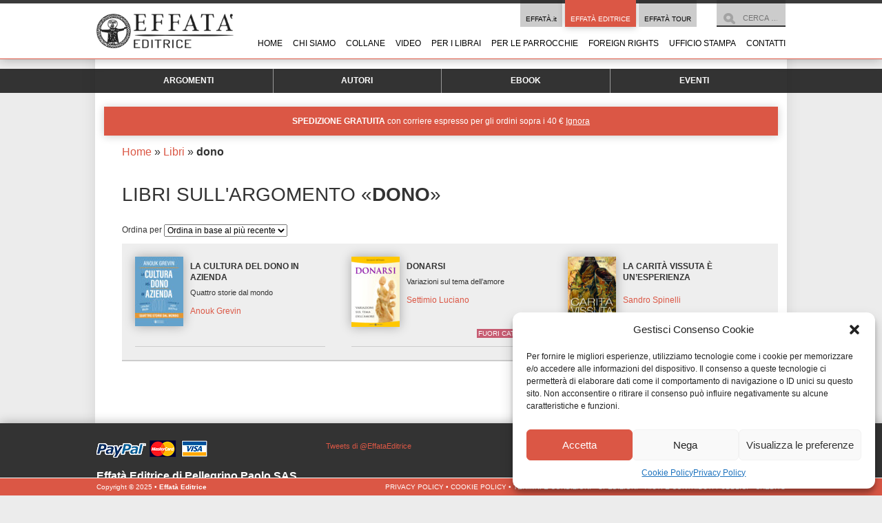

--- FILE ---
content_type: text/html
request_url: https://editrice.effata.it/argomento/dono/
body_size: 20731
content:
<!DOCTYPE html>
<!--[if IE 7]>
<html class="ie ie7" lang="it-IT">
<![endif]-->
<!--[if IE 8]>
<html class="ie ie8" lang="it-IT">
<![endif]-->
<!--[if !(IE 7) | !(IE 8) ]><!-->
<html lang="it-IT">
<!--<![endif]-->
<head>
	<meta charset="UTF-8">
    <meta name="viewport" content="width=device-width">
	<title>Libri sull&#039;argomento «dono» ~ Effatà Editrice</title>
	<link rel="profile" href="http://gmpg.org/xfn/11">
	<link rel="pingback" href="https://editrice.effata.it/xmlrpc.php">
	<!--[if lt IE 9]>
	<script src="https://editrice.effata.it/wp-content/themes/effataeditrice/js/html5.js"></script>
	<![endif]-->
	<meta name='robots' content='index, follow, max-image-preview:large, max-snippet:-1, max-video-preview:-1' />
	<style>img:is([sizes="auto" i], [sizes^="auto," i]) { contain-intrinsic-size: 3000px 1500px }</style>
	
	<!-- This site is optimized with the Yoast SEO plugin v26.1.1 - https://yoast.com/wordpress/plugins/seo/ -->
	<link rel="canonical" href="https://editrice.effata.it/argomento/dono/" />
	<meta property="og:locale" content="it_IT" />
	<meta property="og:type" content="article" />
	<meta property="og:title" content="Libri sull&#039;argomento «dono» ~ Effatà Editrice" />
	<meta property="og:url" content="https://editrice.effata.it/argomento/dono/" />
	<meta property="og:site_name" content="Effatà Editrice" />
	<meta property="og:image" content="https://editrice.effata.it/wp-content/uploads/2015/01/logo.jpg" />
	<meta property="og:image:width" content="250" />
	<meta property="og:image:height" content="250" />
	<meta property="og:image:type" content="image/jpeg" />
	<meta name="twitter:card" content="summary_large_image" />
	<meta name="twitter:site" content="@EffataEditrice" />
	<script type="application/ld+json" class="yoast-schema-graph">{"@context":"https://schema.org","@graph":[{"@type":"CollectionPage","@id":"https://editrice.effata.it/argomento/dono/","url":"https://editrice.effata.it/argomento/dono/","name":"Libri sull'argomento «dono» ~ Effatà Editrice","isPartOf":{"@id":"https://editrice.effata.it/#website"},"primaryImageOfPage":{"@id":"https://editrice.effata.it/argomento/dono/#primaryimage"},"image":{"@id":"https://editrice.effata.it/argomento/dono/#primaryimage"},"thumbnailUrl":"https://editrice.effata.it/wp-content/uploads/La-cultura-del-dono-in-azienda.jpg","breadcrumb":{"@id":"https://editrice.effata.it/argomento/dono/#breadcrumb"},"inLanguage":"it-IT"},{"@type":"ImageObject","inLanguage":"it-IT","@id":"https://editrice.effata.it/argomento/dono/#primaryimage","url":"https://editrice.effata.it/wp-content/uploads/La-cultura-del-dono-in-azienda.jpg","contentUrl":"https://editrice.effata.it/wp-content/uploads/La-cultura-del-dono-in-azienda.jpg","width":1683,"height":2421,"caption":"Copertina del libro La cultura del dono in azienda"},{"@type":"BreadcrumbList","@id":"https://editrice.effata.it/argomento/dono/#breadcrumb","itemListElement":[{"@type":"ListItem","position":1,"name":"Home","item":"https://editrice.effata.it/"},{"@type":"ListItem","position":2,"name":"Libri","item":"https://editrice.effata.it/negozio/"},{"@type":"ListItem","position":3,"name":"dono"}]},{"@type":"WebSite","@id":"https://editrice.effata.it/#website","url":"https://editrice.effata.it/","name":"Effatà Editrice","description":"Libri che aprono la mente ed il cuore","publisher":{"@id":"https://editrice.effata.it/#organization"},"potentialAction":[{"@type":"SearchAction","target":{"@type":"EntryPoint","urlTemplate":"https://editrice.effata.it/?s={search_term_string}"},"query-input":{"@type":"PropertyValueSpecification","valueRequired":true,"valueName":"search_term_string"}}],"inLanguage":"it-IT"},{"@type":"Organization","@id":"https://editrice.effata.it/#organization","name":"Effatà Editrice","url":"https://editrice.effata.it/","logo":{"@type":"ImageObject","inLanguage":"it-IT","@id":"https://editrice.effata.it/#/schema/logo/image/","url":"https://editrice.effata.it/wp-content/uploads/effata-editrice-logo-1-jpg.webp","contentUrl":"https://editrice.effata.it/wp-content/uploads/effata-editrice-logo-1-jpg.webp","width":550,"height":138,"caption":"Effatà Editrice"},"image":{"@id":"https://editrice.effata.it/#/schema/logo/image/"},"sameAs":["https://www.facebook.com/EffataEditrice","https://x.com/EffataEditrice","https://youtube.com/EffatàEditriceIT","https://www.instagram.com/effata_editrice/"]}]}</script>
	<!-- / Yoast SEO plugin. -->


<link rel='dns-prefetch' href='//omnisnippet1.com' />
<link rel='dns-prefetch' href='//fonts.googleapis.com' />
<link rel="alternate" type="application/rss+xml" title="Effatà Editrice &raquo; Feed" href="https://editrice.effata.it/feed/" />
<link rel="alternate" type="application/rss+xml" title="Effatà Editrice &raquo; Feed dei commenti" href="https://editrice.effata.it/comments/feed/" />
<link rel="alternate" type="text/calendar" title="Effatà Editrice &raquo; iCal Feed" href="https://editrice.effata.it/events/?ical=1" />
<script type="text/javascript">
/* <![CDATA[ */
window._wpemojiSettings = {"baseUrl":"https:\/\/s.w.org\/images\/core\/emoji\/16.0.1\/72x72\/","ext":".png","svgUrl":"https:\/\/s.w.org\/images\/core\/emoji\/16.0.1\/svg\/","svgExt":".svg","source":{"concatemoji":"https:\/\/editrice.effata.it\/wp-includes\/js\/wp-emoji-release.min.js?ver=6.8.3"}};
/*! This file is auto-generated */
!function(s,n){var o,i,e;function c(e){try{var t={supportTests:e,timestamp:(new Date).valueOf()};sessionStorage.setItem(o,JSON.stringify(t))}catch(e){}}function p(e,t,n){e.clearRect(0,0,e.canvas.width,e.canvas.height),e.fillText(t,0,0);var t=new Uint32Array(e.getImageData(0,0,e.canvas.width,e.canvas.height).data),a=(e.clearRect(0,0,e.canvas.width,e.canvas.height),e.fillText(n,0,0),new Uint32Array(e.getImageData(0,0,e.canvas.width,e.canvas.height).data));return t.every(function(e,t){return e===a[t]})}function u(e,t){e.clearRect(0,0,e.canvas.width,e.canvas.height),e.fillText(t,0,0);for(var n=e.getImageData(16,16,1,1),a=0;a<n.data.length;a++)if(0!==n.data[a])return!1;return!0}function f(e,t,n,a){switch(t){case"flag":return n(e,"\ud83c\udff3\ufe0f\u200d\u26a7\ufe0f","\ud83c\udff3\ufe0f\u200b\u26a7\ufe0f")?!1:!n(e,"\ud83c\udde8\ud83c\uddf6","\ud83c\udde8\u200b\ud83c\uddf6")&&!n(e,"\ud83c\udff4\udb40\udc67\udb40\udc62\udb40\udc65\udb40\udc6e\udb40\udc67\udb40\udc7f","\ud83c\udff4\u200b\udb40\udc67\u200b\udb40\udc62\u200b\udb40\udc65\u200b\udb40\udc6e\u200b\udb40\udc67\u200b\udb40\udc7f");case"emoji":return!a(e,"\ud83e\udedf")}return!1}function g(e,t,n,a){var r="undefined"!=typeof WorkerGlobalScope&&self instanceof WorkerGlobalScope?new OffscreenCanvas(300,150):s.createElement("canvas"),o=r.getContext("2d",{willReadFrequently:!0}),i=(o.textBaseline="top",o.font="600 32px Arial",{});return e.forEach(function(e){i[e]=t(o,e,n,a)}),i}function t(e){var t=s.createElement("script");t.src=e,t.defer=!0,s.head.appendChild(t)}"undefined"!=typeof Promise&&(o="wpEmojiSettingsSupports",i=["flag","emoji"],n.supports={everything:!0,everythingExceptFlag:!0},e=new Promise(function(e){s.addEventListener("DOMContentLoaded",e,{once:!0})}),new Promise(function(t){var n=function(){try{var e=JSON.parse(sessionStorage.getItem(o));if("object"==typeof e&&"number"==typeof e.timestamp&&(new Date).valueOf()<e.timestamp+604800&&"object"==typeof e.supportTests)return e.supportTests}catch(e){}return null}();if(!n){if("undefined"!=typeof Worker&&"undefined"!=typeof OffscreenCanvas&&"undefined"!=typeof URL&&URL.createObjectURL&&"undefined"!=typeof Blob)try{var e="postMessage("+g.toString()+"("+[JSON.stringify(i),f.toString(),p.toString(),u.toString()].join(",")+"));",a=new Blob([e],{type:"text/javascript"}),r=new Worker(URL.createObjectURL(a),{name:"wpTestEmojiSupports"});return void(r.onmessage=function(e){c(n=e.data),r.terminate(),t(n)})}catch(e){}c(n=g(i,f,p,u))}t(n)}).then(function(e){for(var t in e)n.supports[t]=e[t],n.supports.everything=n.supports.everything&&n.supports[t],"flag"!==t&&(n.supports.everythingExceptFlag=n.supports.everythingExceptFlag&&n.supports[t]);n.supports.everythingExceptFlag=n.supports.everythingExceptFlag&&!n.supports.flag,n.DOMReady=!1,n.readyCallback=function(){n.DOMReady=!0}}).then(function(){return e}).then(function(){var e;n.supports.everything||(n.readyCallback(),(e=n.source||{}).concatemoji?t(e.concatemoji):e.wpemoji&&e.twemoji&&(t(e.twemoji),t(e.wpemoji)))}))}((window,document),window._wpemojiSettings);
/* ]]> */
</script>
<link rel='stylesheet' id='eme_style-css' href='https://editrice.effata.it/wp-content/plugins/effata-multi-ecommerce/style.css?ver=6.8.3' type='text/css' media='all' />
<link rel='stylesheet' id='omnisend-woocommerce-checkout-block-checkout-newsletter-subscription-block-css' href='https://editrice.effata.it/wp-content/plugins/omnisend-connect/includes/blocks/build/omnisend-checkout-block.css?ver=0.1.1' type='text/css' media='all' />
<style id='wp-emoji-styles-inline-css' type='text/css'>

	img.wp-smiley, img.emoji {
		display: inline !important;
		border: none !important;
		box-shadow: none !important;
		height: 1em !important;
		width: 1em !important;
		margin: 0 0.07em !important;
		vertical-align: -0.1em !important;
		background: none !important;
		padding: 0 !important;
	}
</style>
<link rel='stylesheet' id='wp-block-library-css' href='https://editrice.effata.it/wp-includes/css/dist/block-library/style.min.css?ver=6.8.3' type='text/css' media='all' />
<style id='classic-theme-styles-inline-css' type='text/css'>
/*! This file is auto-generated */
.wp-block-button__link{color:#fff;background-color:#32373c;border-radius:9999px;box-shadow:none;text-decoration:none;padding:calc(.667em + 2px) calc(1.333em + 2px);font-size:1.125em}.wp-block-file__button{background:#32373c;color:#fff;text-decoration:none}
</style>
<style id='global-styles-inline-css' type='text/css'>
:root{--wp--preset--aspect-ratio--square: 1;--wp--preset--aspect-ratio--4-3: 4/3;--wp--preset--aspect-ratio--3-4: 3/4;--wp--preset--aspect-ratio--3-2: 3/2;--wp--preset--aspect-ratio--2-3: 2/3;--wp--preset--aspect-ratio--16-9: 16/9;--wp--preset--aspect-ratio--9-16: 9/16;--wp--preset--color--black: #000000;--wp--preset--color--cyan-bluish-gray: #abb8c3;--wp--preset--color--white: #ffffff;--wp--preset--color--pale-pink: #f78da7;--wp--preset--color--vivid-red: #cf2e2e;--wp--preset--color--luminous-vivid-orange: #ff6900;--wp--preset--color--luminous-vivid-amber: #fcb900;--wp--preset--color--light-green-cyan: #7bdcb5;--wp--preset--color--vivid-green-cyan: #00d084;--wp--preset--color--pale-cyan-blue: #8ed1fc;--wp--preset--color--vivid-cyan-blue: #0693e3;--wp--preset--color--vivid-purple: #9b51e0;--wp--preset--gradient--vivid-cyan-blue-to-vivid-purple: linear-gradient(135deg,rgba(6,147,227,1) 0%,rgb(155,81,224) 100%);--wp--preset--gradient--light-green-cyan-to-vivid-green-cyan: linear-gradient(135deg,rgb(122,220,180) 0%,rgb(0,208,130) 100%);--wp--preset--gradient--luminous-vivid-amber-to-luminous-vivid-orange: linear-gradient(135deg,rgba(252,185,0,1) 0%,rgba(255,105,0,1) 100%);--wp--preset--gradient--luminous-vivid-orange-to-vivid-red: linear-gradient(135deg,rgba(255,105,0,1) 0%,rgb(207,46,46) 100%);--wp--preset--gradient--very-light-gray-to-cyan-bluish-gray: linear-gradient(135deg,rgb(238,238,238) 0%,rgb(169,184,195) 100%);--wp--preset--gradient--cool-to-warm-spectrum: linear-gradient(135deg,rgb(74,234,220) 0%,rgb(151,120,209) 20%,rgb(207,42,186) 40%,rgb(238,44,130) 60%,rgb(251,105,98) 80%,rgb(254,248,76) 100%);--wp--preset--gradient--blush-light-purple: linear-gradient(135deg,rgb(255,206,236) 0%,rgb(152,150,240) 100%);--wp--preset--gradient--blush-bordeaux: linear-gradient(135deg,rgb(254,205,165) 0%,rgb(254,45,45) 50%,rgb(107,0,62) 100%);--wp--preset--gradient--luminous-dusk: linear-gradient(135deg,rgb(255,203,112) 0%,rgb(199,81,192) 50%,rgb(65,88,208) 100%);--wp--preset--gradient--pale-ocean: linear-gradient(135deg,rgb(255,245,203) 0%,rgb(182,227,212) 50%,rgb(51,167,181) 100%);--wp--preset--gradient--electric-grass: linear-gradient(135deg,rgb(202,248,128) 0%,rgb(113,206,126) 100%);--wp--preset--gradient--midnight: linear-gradient(135deg,rgb(2,3,129) 0%,rgb(40,116,252) 100%);--wp--preset--font-size--small: 13px;--wp--preset--font-size--medium: 20px;--wp--preset--font-size--large: 36px;--wp--preset--font-size--x-large: 42px;--wp--preset--spacing--20: 0.44rem;--wp--preset--spacing--30: 0.67rem;--wp--preset--spacing--40: 1rem;--wp--preset--spacing--50: 1.5rem;--wp--preset--spacing--60: 2.25rem;--wp--preset--spacing--70: 3.38rem;--wp--preset--spacing--80: 5.06rem;--wp--preset--shadow--natural: 6px 6px 9px rgba(0, 0, 0, 0.2);--wp--preset--shadow--deep: 12px 12px 50px rgba(0, 0, 0, 0.4);--wp--preset--shadow--sharp: 6px 6px 0px rgba(0, 0, 0, 0.2);--wp--preset--shadow--outlined: 6px 6px 0px -3px rgba(255, 255, 255, 1), 6px 6px rgba(0, 0, 0, 1);--wp--preset--shadow--crisp: 6px 6px 0px rgba(0, 0, 0, 1);}:where(.is-layout-flex){gap: 0.5em;}:where(.is-layout-grid){gap: 0.5em;}body .is-layout-flex{display: flex;}.is-layout-flex{flex-wrap: wrap;align-items: center;}.is-layout-flex > :is(*, div){margin: 0;}body .is-layout-grid{display: grid;}.is-layout-grid > :is(*, div){margin: 0;}:where(.wp-block-columns.is-layout-flex){gap: 2em;}:where(.wp-block-columns.is-layout-grid){gap: 2em;}:where(.wp-block-post-template.is-layout-flex){gap: 1.25em;}:where(.wp-block-post-template.is-layout-grid){gap: 1.25em;}.has-black-color{color: var(--wp--preset--color--black) !important;}.has-cyan-bluish-gray-color{color: var(--wp--preset--color--cyan-bluish-gray) !important;}.has-white-color{color: var(--wp--preset--color--white) !important;}.has-pale-pink-color{color: var(--wp--preset--color--pale-pink) !important;}.has-vivid-red-color{color: var(--wp--preset--color--vivid-red) !important;}.has-luminous-vivid-orange-color{color: var(--wp--preset--color--luminous-vivid-orange) !important;}.has-luminous-vivid-amber-color{color: var(--wp--preset--color--luminous-vivid-amber) !important;}.has-light-green-cyan-color{color: var(--wp--preset--color--light-green-cyan) !important;}.has-vivid-green-cyan-color{color: var(--wp--preset--color--vivid-green-cyan) !important;}.has-pale-cyan-blue-color{color: var(--wp--preset--color--pale-cyan-blue) !important;}.has-vivid-cyan-blue-color{color: var(--wp--preset--color--vivid-cyan-blue) !important;}.has-vivid-purple-color{color: var(--wp--preset--color--vivid-purple) !important;}.has-black-background-color{background-color: var(--wp--preset--color--black) !important;}.has-cyan-bluish-gray-background-color{background-color: var(--wp--preset--color--cyan-bluish-gray) !important;}.has-white-background-color{background-color: var(--wp--preset--color--white) !important;}.has-pale-pink-background-color{background-color: var(--wp--preset--color--pale-pink) !important;}.has-vivid-red-background-color{background-color: var(--wp--preset--color--vivid-red) !important;}.has-luminous-vivid-orange-background-color{background-color: var(--wp--preset--color--luminous-vivid-orange) !important;}.has-luminous-vivid-amber-background-color{background-color: var(--wp--preset--color--luminous-vivid-amber) !important;}.has-light-green-cyan-background-color{background-color: var(--wp--preset--color--light-green-cyan) !important;}.has-vivid-green-cyan-background-color{background-color: var(--wp--preset--color--vivid-green-cyan) !important;}.has-pale-cyan-blue-background-color{background-color: var(--wp--preset--color--pale-cyan-blue) !important;}.has-vivid-cyan-blue-background-color{background-color: var(--wp--preset--color--vivid-cyan-blue) !important;}.has-vivid-purple-background-color{background-color: var(--wp--preset--color--vivid-purple) !important;}.has-black-border-color{border-color: var(--wp--preset--color--black) !important;}.has-cyan-bluish-gray-border-color{border-color: var(--wp--preset--color--cyan-bluish-gray) !important;}.has-white-border-color{border-color: var(--wp--preset--color--white) !important;}.has-pale-pink-border-color{border-color: var(--wp--preset--color--pale-pink) !important;}.has-vivid-red-border-color{border-color: var(--wp--preset--color--vivid-red) !important;}.has-luminous-vivid-orange-border-color{border-color: var(--wp--preset--color--luminous-vivid-orange) !important;}.has-luminous-vivid-amber-border-color{border-color: var(--wp--preset--color--luminous-vivid-amber) !important;}.has-light-green-cyan-border-color{border-color: var(--wp--preset--color--light-green-cyan) !important;}.has-vivid-green-cyan-border-color{border-color: var(--wp--preset--color--vivid-green-cyan) !important;}.has-pale-cyan-blue-border-color{border-color: var(--wp--preset--color--pale-cyan-blue) !important;}.has-vivid-cyan-blue-border-color{border-color: var(--wp--preset--color--vivid-cyan-blue) !important;}.has-vivid-purple-border-color{border-color: var(--wp--preset--color--vivid-purple) !important;}.has-vivid-cyan-blue-to-vivid-purple-gradient-background{background: var(--wp--preset--gradient--vivid-cyan-blue-to-vivid-purple) !important;}.has-light-green-cyan-to-vivid-green-cyan-gradient-background{background: var(--wp--preset--gradient--light-green-cyan-to-vivid-green-cyan) !important;}.has-luminous-vivid-amber-to-luminous-vivid-orange-gradient-background{background: var(--wp--preset--gradient--luminous-vivid-amber-to-luminous-vivid-orange) !important;}.has-luminous-vivid-orange-to-vivid-red-gradient-background{background: var(--wp--preset--gradient--luminous-vivid-orange-to-vivid-red) !important;}.has-very-light-gray-to-cyan-bluish-gray-gradient-background{background: var(--wp--preset--gradient--very-light-gray-to-cyan-bluish-gray) !important;}.has-cool-to-warm-spectrum-gradient-background{background: var(--wp--preset--gradient--cool-to-warm-spectrum) !important;}.has-blush-light-purple-gradient-background{background: var(--wp--preset--gradient--blush-light-purple) !important;}.has-blush-bordeaux-gradient-background{background: var(--wp--preset--gradient--blush-bordeaux) !important;}.has-luminous-dusk-gradient-background{background: var(--wp--preset--gradient--luminous-dusk) !important;}.has-pale-ocean-gradient-background{background: var(--wp--preset--gradient--pale-ocean) !important;}.has-electric-grass-gradient-background{background: var(--wp--preset--gradient--electric-grass) !important;}.has-midnight-gradient-background{background: var(--wp--preset--gradient--midnight) !important;}.has-small-font-size{font-size: var(--wp--preset--font-size--small) !important;}.has-medium-font-size{font-size: var(--wp--preset--font-size--medium) !important;}.has-large-font-size{font-size: var(--wp--preset--font-size--large) !important;}.has-x-large-font-size{font-size: var(--wp--preset--font-size--x-large) !important;}
:where(.wp-block-post-template.is-layout-flex){gap: 1.25em;}:where(.wp-block-post-template.is-layout-grid){gap: 1.25em;}
:where(.wp-block-columns.is-layout-flex){gap: 2em;}:where(.wp-block-columns.is-layout-grid){gap: 2em;}
:root :where(.wp-block-pullquote){font-size: 1.5em;line-height: 1.6;}
</style>
<link rel='stylesheet' id='contact-form-7-css' href='https://editrice.effata.it/wp-content/plugins/contact-form-7/includes/css/styles.css?ver=6.1.2' type='text/css' media='all' />
<link rel='stylesheet' id='rtec_styles-css' href='https://editrice.effata.it/wp-content/plugins/registrations-for-the-events-calendar-pro/css/rtec-styles.css?ver=2.19.2' type='text/css' media='all' />
<style id='woocommerce-inline-inline-css' type='text/css'>
.woocommerce form .form-row .required { visibility: visible; }
</style>
<link rel='stylesheet' id='wpba_front_end_styles-css' href='https://editrice.effata.it/wp-content/plugins/wp-better-attachments/assets/css/wpba-frontend.css?ver=1.3.11' type='text/css' media='all' />
<link rel='stylesheet' id='hamburger.css-css' href='https://editrice.effata.it/wp-content/plugins/wp-responsive-menu/assets/css/wpr-hamburger.css?ver=3.2.1' type='text/css' media='all' />
<link rel='stylesheet' id='wprmenu.css-css' href='https://editrice.effata.it/wp-content/plugins/wp-responsive-menu/assets/css/wprmenu.css?ver=3.2.1' type='text/css' media='all' />
<style id='wprmenu.css-inline-css' type='text/css'>
@media only screen and ( max-width: 740px ) {html body div.wprm-wrapper {overflow: scroll;}#wprmenu_bar {background-image: url();background-size:;background-repeat: ;}#wprmenu_bar {background-color: #db5745;}html body div#mg-wprm-wrap .wpr_submit .icon.icon-search {color: ;}#wprmenu_bar .menu_title,#wprmenu_bar .wprmenu_icon_menu,#wprmenu_bar .menu_title a {color: #F2F2F2;}#wprmenu_bar .menu_title a {font-size: px;font-weight: ;}#mg-wprm-wrap li.menu-item a {font-size: px;text-transform: ;font-weight: ;}#mg-wprm-wrap li.menu-item-has-children ul.sub-menu a {font-size: px;text-transform: ;font-weight: ;}#mg-wprm-wrap li.current-menu-item > a {background: ;}#mg-wprm-wrap li.current-menu-item > a,#mg-wprm-wrap li.current-menu-item span.wprmenu_icon{color:!important;}#mg-wprm-wrap {background-color: #db5745;}.cbp-spmenu-push-toright,.cbp-spmenu-push-toright .mm-slideout {left: 80% ;}.cbp-spmenu-push-toleft {left: -80% ;}#mg-wprm-wrap.cbp-spmenu-right,#mg-wprm-wrap.cbp-spmenu-left,#mg-wprm-wrap.cbp-spmenu-right.custom,#mg-wprm-wrap.cbp-spmenu-left.custom,.cbp-spmenu-vertical {width: 80%;max-width: px;}#mg-wprm-wrap ul#wprmenu_menu_ul li.menu-item a,div#mg-wprm-wrap ul li span.wprmenu_icon {color: #ffffff;}#mg-wprm-wrap ul#wprmenu_menu_ul li.menu-item:valid ~ a{color: ;}#mg-wprm-wrap ul#wprmenu_menu_ul li.menu-item a:hover {background: ;color: #ffffff !important;}div#mg-wprm-wrap ul>li:hover>span.wprmenu_icon {color: #ffffff !important;}.wprmenu_bar .hamburger-inner,.wprmenu_bar .hamburger-inner::before,.wprmenu_bar .hamburger-inner::after {background: #FFFFFF;}.wprmenu_bar .hamburger:hover .hamburger-inner,.wprmenu_bar .hamburger:hover .hamburger-inner::before,.wprmenu_bar .hamburger:hover .hamburger-inner::after {background: ;}div.wprmenu_bar div.hamburger{padding-right: 6px !important;}#wprmenu_menu,#wprmenu_menu ul,#wprmenu_menu li,.wprmenu_no_border_bottom {border-bottom:none;}#wprmenu_menu.wprmenu_levels ul li ul {border-top:none;}#wprmenu_menu.left {width:80%;left: -80%;right: auto;}#wprmenu_menu.right {width:80%;right: -80%;left: auto;}.wprmenu_bar .hamburger {float: left;}.wprmenu_bar #custom_menu_icon.hamburger {top: px;left: px;float: left !important;background-color: ;}.menu-menu-principale-container{ display: none !important; }.wpr_custom_menu #custom_menu_icon {display: block;}html { padding-top: 42px !important; }#wprmenu_bar,#mg-wprm-wrap { display: block; }div#wpadminbar { position: fixed; }}
</style>
<link rel='stylesheet' id='wpr_icons-css' href='https://editrice.effata.it/wp-content/plugins/wp-responsive-menu/inc/assets/icons/wpr-icons.css?ver=3.2.1' type='text/css' media='all' />
<link rel='stylesheet' id='cmplz-general-css' href='https://editrice.effata.it/wp-content/plugins/complianz-gdpr/assets/css/cookieblocker.min.css?ver=1760022270' type='text/css' media='all' />
<link rel='stylesheet' id='audioigniter-css' href='https://editrice.effata.it/wp-content/plugins/audioigniter/player/build/style.css?ver=2.0.2' type='text/css' media='all' />
<link rel='stylesheet' id='woocommerce-pre-orders-main-css-css' href='https://editrice.effata.it/wp-content/plugins/pre-orders-for-woocommerce/media/css/main.css?ver=2.1' type='text/css' media='all' />
<link rel='stylesheet' id='wc-shortcodes-style-css' href='https://editrice.effata.it/wp-content/plugins/wc-shortcodes/public/assets/css/style.css?ver=3.46' type='text/css' media='all' />
<link rel='stylesheet' id='brands-styles-css' href='https://editrice.effata.it/wp-content/plugins/woocommerce/assets/css/brands.css?ver=10.2.2' type='text/css' media='all' />
<link rel='stylesheet' id='twentyfourteen-lato-css' href='//fonts.googleapis.com/css?family=Lato%3A300%2C400%2C700%2C900%2C300italic%2C400italic%2C700italic' type='text/css' media='all' />
<link rel='stylesheet' id='genericons-css' href='https://editrice.effata.it/wp-content/themes/effataeditrice/genericons/genericons.css?ver=3.0.2' type='text/css' media='all' />
<link rel='stylesheet' id='twentyfourteen-style-css' href='https://editrice.effata.it/wp-content/themes/effataeditrice/style.css?ver=6.8.3' type='text/css' media='all' />
<!--[if lt IE 9]>
<link rel='stylesheet' id='twentyfourteen-ie-css' href='https://editrice.effata.it/wp-content/themes/effataeditrice/css/ie.css?ver=20131205' type='text/css' media='all' />
<![endif]-->
<link rel='stylesheet' id='dflip-style-css' href='https://editrice.effata.it/wp-content/plugins/3d-flipbook-dflip-lite/assets/css/dflip.min.css?ver=2.4.20' type='text/css' media='all' />
<link rel='stylesheet' id='wc-bundle-style-css' href='https://editrice.effata.it/wp-content/plugins/woocommerce-product-bundles/assets/css/frontend/woocommerce.css?ver=5.12.0' type='text/css' media='all' />
<link rel='stylesheet' id='cyclone-template-style-dark-0-css' href='https://editrice.effata.it/wp-content/plugins/cyclone-slider-2/templates/dark/style.css?ver=3.2.0' type='text/css' media='all' />
<link rel='stylesheet' id='cyclone-template-style-default-0-css' href='https://editrice.effata.it/wp-content/plugins/cyclone-slider-2/templates/default/style.css?ver=3.2.0' type='text/css' media='all' />
<link rel='stylesheet' id='cyclone-template-style-standard-0-css' href='https://editrice.effata.it/wp-content/plugins/cyclone-slider-2/templates/standard/style.css?ver=3.2.0' type='text/css' media='all' />
<link rel='stylesheet' id='cyclone-template-style-thumbnails-0-css' href='https://editrice.effata.it/wp-content/plugins/cyclone-slider-2/templates/thumbnails/style.css?ver=3.2.0' type='text/css' media='all' />
<link rel='stylesheet' id='wordpresscanvas-font-awesome-css' href='https://editrice.effata.it/wp-content/plugins/wc-shortcodes/public/assets/css/font-awesome.min.css?ver=4.7.0' type='text/css' media='all' />
<script type="text/javascript" id="effata_crc-js-extra">
/* <![CDATA[ */
var ajax_object = {"ajax_url":"https:\/\/editrice.effata.it\/wp-admin\/admin-ajax.php"};
/* ]]> */
</script>
<script type="text/javascript" src="https://editrice.effata.it/wp-content/plugins/effata-complianz-record-consent//script.js?ver=6.8.3" id="effata_crc-js"></script>
<script type="text/javascript" src="https://editrice.effata.it/wp-includes/js/jquery/jquery.min.js?ver=3.7.1" id="jquery-core-js"></script>
<script type="text/javascript" src="https://editrice.effata.it/wp-includes/js/jquery/jquery-migrate.min.js?ver=3.4.1" id="jquery-migrate-js"></script>
<script type="text/javascript" src="https://editrice.effata.it/wp-content/plugins/super-link-preview/js/script.js?ver=6.8.3" id="super-link-preview-script-js"></script>
<script type="text/javascript" src="https://editrice.effata.it/wp-content/plugins/woocommerce/assets/js/jquery-blockui/jquery.blockUI.min.js?ver=2.7.0-wc.10.2.2" id="jquery-blockui-js" defer="defer" data-wp-strategy="defer"></script>
<script type="text/javascript" src="https://editrice.effata.it/wp-content/plugins/woocommerce/assets/js/js-cookie/js.cookie.min.js?ver=2.1.4-wc.10.2.2" id="js-cookie-js" defer="defer" data-wp-strategy="defer"></script>
<script type="text/javascript" id="woocommerce-js-extra">
/* <![CDATA[ */
var woocommerce_params = {"ajax_url":"\/wp-admin\/admin-ajax.php","wc_ajax_url":"\/?wc-ajax=%%endpoint%%","i18n_password_show":"Mostra password","i18n_password_hide":"Nascondi password"};
/* ]]> */
</script>
<script type="text/javascript" src="https://editrice.effata.it/wp-content/plugins/woocommerce/assets/js/frontend/woocommerce.min.js?ver=10.2.2" id="woocommerce-js" defer="defer" data-wp-strategy="defer"></script>
<script type="text/javascript" src="https://editrice.effata.it/wp-content/plugins/wp-responsive-menu/assets/js/modernizr.custom.js?ver=3.2.1" id="modernizr-js"></script>
<script type="text/javascript" src="https://editrice.effata.it/wp-content/plugins/wp-responsive-menu/assets/js/touchSwipe.js?ver=3.2.1" id="touchSwipe-js"></script>
<script type="text/javascript" id="wprmenu.js-js-extra">
/* <![CDATA[ */
var wprmenu = {"zooming":"yes","from_width":"740","push_width":"","menu_width":"80","parent_click":"","swipe":"no","enable_overlay":"","wprmenuDemoId":""};
/* ]]> */
</script>
<script type="text/javascript" src="https://editrice.effata.it/wp-content/plugins/wp-responsive-menu/assets/js/wprmenu.js?ver=3.2.1" id="wprmenu.js-js"></script>
<script type="text/javascript" id="yquery-js-extra">
/* <![CDATA[ */
var yotpo_settings = {"app_key":"Ot14s3EQWNCQTx7MG2RkMGn1CNFbbGvTcPwkYFL3","reviews_widget_id":"","qna_widget_id":"","star_ratings_widget_id":""};
/* ]]> */
</script>
<script type="text/javascript" src="https://editrice.effata.it/wp-content/plugins/yotpo-social-reviews-for-woocommerce/assets/js/v2HeaderScript.js" id="yquery-js"></script>
<link rel="https://api.w.org/" href="https://editrice.effata.it/wp-json/" /><link rel="alternate" title="JSON" type="application/json" href="https://editrice.effata.it/wp-json/wp/v2/product_tag/2525" /><link rel="EditURI" type="application/rsd+xml" title="RSD" href="https://editrice.effata.it/xmlrpc.php?rsd" />
<meta name="generator" content="WordPress 6.8.3" />
<meta name="generator" content="WooCommerce 10.2.2" />
				<meta name="omnisend-site-verification" content="603d58bf8a48f74eb0524ced"/>
				<meta name="generator" content="performance-lab 4.0.0; plugins: ">
<!-- Registrations For the Events Calendar CSS -->
<style type='text/css'>
#rtec-form-toggle-button, .rtec-submit-button {
font-family: Helvetica Neue,Helvetica,-apple-system,BlinkMacSystemFont,Roboto,Arial,sans-serif;
    font-size: 14px;
    line-height: 1.62;
    font-weight: 400;
    font-weight: 700;
    border: 0;
    cursor: pointer;
    display: inline-block;
    height: auto;
    padding: 0;
    text-decoration: none;
    width: auto;
    border-radius: 4px;
    color: #fff;
    text-align: center;
    transition: background-color .2s ease;
    background-color: #334aff;
    padding: 11px 20px;
    max-width: 700px;
width: 100%;
}

#rtec {
max-width: 100%;
text-align:center;
}

.rtec-form-wrapper {
text-align:left;
}
</style>
<meta name="tec-api-version" content="v1"><meta name="tec-api-origin" content="https://editrice.effata.it"><link rel="alternate" href="https://editrice.effata.it/wp-json/tribe/events/v1/" />			<style>.cmplz-hidden {
					display: none !important;
				}</style><!-- Google site verification - Google for WooCommerce -->
<meta name="google-site-verification" content="qJ0tgAoXdQlCm9eJ8tco6AEzOs4_DqQdbNu3oYJFn2U" />
	<noscript><style>.woocommerce-product-gallery{ opacity: 1 !important; }</style></noscript>
				<script data-service="facebook" data-category="marketing"  type="text/plain">
				!function(f,b,e,v,n,t,s){if(f.fbq)return;n=f.fbq=function(){n.callMethod?
					n.callMethod.apply(n,arguments):n.queue.push(arguments)};if(!f._fbq)f._fbq=n;
					n.push=n;n.loaded=!0;n.version='2.0';n.queue=[];t=b.createElement(e);t.async=!0;
					t.src=v;s=b.getElementsByTagName(e)[0];s.parentNode.insertBefore(t,s)}(window,
					document,'script','https://connect.facebook.net/en_US/fbevents.js');
			</script>
			<!-- WooCommerce Facebook Integration Begin -->
			<script data-service="facebook" data-category="marketing"  type="text/plain">

				fbq('init', '428153437559634', {}, {
    "agent": "woocommerce_2-10.2.2-3.5.9"
});

				document.addEventListener( 'DOMContentLoaded', function() {
					// Insert placeholder for events injected when a product is added to the cart through AJAX.
					document.body.insertAdjacentHTML( 'beforeend', '<div class=\"wc-facebook-pixel-event-placeholder\"></div>' );
				}, false );

			</script>
			<!-- WooCommerce Facebook Integration End -->
			    <!--<script src="//ajax.googleapis.com/ajax/libs/jquery/1.11.1/jquery.min.js"></script>
    <script src="https://editrice.effata.it/wp-content/themes/effataeditrice/js/jquery.lightSlider.min.js"></script>
    <script type="text/javascript">
		$(document).ready(function(){
			var highestBox = 0;
			$('.boxLibro', this).each(function(){
				if($(this).height() > highestBox) 
				   highestBox = $(this).height(); 
			});
			$('.boxLibro',this).height(highestBox);
		});
	</script>-->
	  <meta name="facebook-domain-verification" content="3dbakt6t7ksl2w9t4kk0snonmkuac0" />
</head>

   
<body data-cmplz=1 class="archive tax-product_tag term-dono term-2525 wp-theme-effataeditrice theme-effataeditrice woocommerce woocommerce-page woocommerce-demo-store woocommerce-no-js tribe-no-js wc-shortcodes-font-awesome-enabled masthead-fixed list-view full-width">

<div id="fb-root"></div>

<script type="text/plain" data-service="facebook" data-category="marketing">
  window.fbAsyncInit = function() {
    FB.init({
      appId      : '381664951908081',
      xfbml      : true,
      version    : 'v2.2'
    });
  };

  (function(d, s, id){
     var js, fjs = d.getElementsByTagName(s)[0];
     if (d.getElementById(id)) {return;}
     js = d.createElement(s); js.id = id;
     js.src = "//connect.facebook.net/it_IT/sdk.js";
     fjs.parentNode.insertBefore(js, fjs);
   }(document, 'script', 'facebook-jssdk'));
</script>

<header id="masthead" class="site-header" role="banner">
    <div class="header-main">

        <div id="search-container" class="search-box-wrapper hide">
            <div class="search-box">
                <form role="search" method="get" class="search-form" action="https://editrice.effata.it/">
				<label>
					<span class="screen-reader-text">Ricerca per:</span>
					<input type="search" class="search-field" placeholder="Cerca &hellip;" value="" name="s" />
				</label>
				<input type="submit" class="search-submit" value="Cerca" />
			</form>            </div>
        </div>
        
		<div id="boxUserCartHeader" style="background: #ccc;"></div>

		<ul id="menuSiti">
        	<li><a href="http://effata.it/" class="effata">EFFAT&Agrave;.it</a></li>
        	<li class="current"><a href="http://editrice.effata.it/" class="effataeditrice">EFFAT&Agrave; EDITRICE</a></li>
        	<li><a href="http://tour.effata.it/" class="effatatour">EFFAT&Agrave; TOUR</a></li>
        </ul>

        <a href="https://editrice.effata.it/" rel="home"><img src="https://editrice.effata.it/wp-content/themes/effataeditrice/images/effata-editrice-logo.jpg" alt="Effatà Editrice" class="logo"></a>

        <nav id="primary-navigation" class="site-navigation primary-navigation" role="navigation">
            <h1 class="menu-toggle">Primary Menu</h1>
            <a class="screen-reader-text skip-link" href="#content">Skip to content</a>
            <div class="menu-menu-principale-container"><ul id="menu-menu-principale" class="nav-menu"><li id="menu-item-19" class="menu-item menu-item-type-post_type menu-item-object-page menu-item-home menu-item-19"><a href="https://editrice.effata.it/">Home</a></li>
<li id="menu-item-20" class="menu-item menu-item-type-post_type menu-item-object-page menu-item-20"><a href="https://editrice.effata.it/chi-siamo/">Chi siamo</a></li>
<li id="menu-item-5574" class="menu-item menu-item-type-post_type menu-item-object-page menu-item-5574"><a href="https://editrice.effata.it/collane/">Collane</a></li>
<li id="menu-item-491686" class="menu-item menu-item-type-custom menu-item-object-custom menu-item-491686"><a href="https://digital.effata.it/">Video</a></li>
<li id="menu-item-24" class="menu-item menu-item-type-post_type menu-item-object-page menu-item-24"><a href="https://editrice.effata.it/distribuzione/">Per i librai</a></li>
<li id="menu-item-190655" class="menu-item menu-item-type-custom menu-item-object-custom menu-item-190655"><a href="https://www.intergentes.it/">Per le parrocchie</a></li>
<li id="menu-item-22" class="menu-item menu-item-type-post_type menu-item-object-page menu-item-22"><a href="https://editrice.effata.it/foreign-rights/">Foreign Rights</a></li>
<li id="menu-item-23" class="menu-item menu-item-type-post_type menu-item-object-page menu-item-23"><a href="https://editrice.effata.it/ufficio-stampa/">Ufficio stampa</a></li>
<li id="menu-item-25" class="menu-item menu-item-type-post_type menu-item-object-page menu-item-25"><a href="https://editrice.effata.it/contatti/">Contatti</a></li>
</ul></div>        </nav>

    </div>
</header><!-- #masthead -->

<div id="page" class="hfeed site">

	<nav id="menuSecondario">
    	<ul>
        	<li><a href="https://editrice.effata.it/argomenti">Argomenti</a>
            	<div class="tagcloud">
                	<a href="https://editrice.effata.it/argomenti" class="titleMenu">Tutti gli argomenti</a>
					<a href="https://editrice.effata.it/argomento/bambini/" class="tag-cloud-link tag-link-117 tag-link-position-1" style="font-size: 1.0353846153846em;" aria-label="bambini (86 elementi)">bambini</a>
<a href="https://editrice.effata.it/argomento/bibbia/" class="tag-cloud-link tag-link-87 tag-link-position-2" style="font-size: 1.2984615384615em;" aria-label="Bibbia (133 elementi)">Bibbia</a>
<a href="https://editrice.effata.it/argomento/biografia/" class="tag-cloud-link tag-link-279 tag-link-position-3" style="font-size: 1.2846153846154em;" aria-label="biografia (131 elementi)">biografia</a>
<a href="https://editrice.effata.it/argomento/chiesa/" class="tag-cloud-link tag-link-144 tag-link-position-4" style="font-size: 0.99384615384615em;" aria-label="chiesa (80 elementi)">chiesa</a>
<a href="https://editrice.effata.it/argomento/cinema/" class="tag-cloud-link tag-link-571 tag-link-position-5" style="font-size: 0.92461538461538em;" aria-label="cinema (72 elementi)">cinema</a>
<a href="https://editrice.effata.it/argomento/comunicazione/" class="tag-cloud-link tag-link-65 tag-link-position-6" style="font-size: 0.92461538461538em;" aria-label="comunicazione (71 elementi)">comunicazione</a>
<a href="https://editrice.effata.it/argomento/coppia/" class="tag-cloud-link tag-link-165 tag-link-position-7" style="font-size: 0.95230769230769em;" aria-label="coppia (75 elementi)">coppia</a>
<a href="https://editrice.effata.it/argomento/dio/" class="tag-cloud-link tag-link-298 tag-link-position-8" style="font-size: 0.96615384615385em;" aria-label="Dio (77 elementi)">Dio</a>
<a href="https://editrice.effata.it/argomento/donna/" class="tag-cloud-link tag-link-152 tag-link-position-9" style="font-size: 0.88307692307692em;" aria-label="donna (67 elementi)">donna</a>
<a href="https://editrice.effata.it/argomento/educazione/" class="tag-cloud-link tag-link-348 tag-link-position-10" style="font-size: 0.99384615384615em;" aria-label="educazione (80 elementi)">educazione</a>
<a href="https://editrice.effata.it/argomento/famiglia/" class="tag-cloud-link tag-link-169 tag-link-position-11" style="font-size: 1.4092307692308em;" aria-label="famiglia (163 elementi)">famiglia</a>
<a href="https://editrice.effata.it/argomento/fede/" class="tag-cloud-link tag-link-112 tag-link-position-12" style="font-size: 1.0492307692308em;" aria-label="fede (88 elementi)">fede</a>
<a href="https://editrice.effata.it/argomento/gesu/" class="tag-cloud-link tag-link-140 tag-link-position-13" style="font-size: 1.4507692307692em;" aria-label="Gesù (171 elementi)">Gesù</a>
<a href="https://editrice.effata.it/argomento/giovani/" class="tag-cloud-link tag-link-283 tag-link-position-14" style="font-size: 1.4369230769231em;" aria-label="giovani (167 elementi)">giovani</a>
<a href="https://editrice.effata.it/argomento/lectio-divina/" class="tag-cloud-link tag-link-136 tag-link-position-15" style="font-size: 0.82769230769231em;" aria-label="lectio divina (60 elementi)">lectio divina</a>
<a href="https://editrice.effata.it/argomento/malattia/" class="tag-cloud-link tag-link-280 tag-link-position-16" style="font-size: 0.86923076923077em;" aria-label="malattia (65 elementi)">malattia</a>
<a href="https://editrice.effata.it/argomento/maria/" class="tag-cloud-link tag-link-584 tag-link-position-17" style="font-size: 0.92461538461538em;" aria-label="Maria (71 elementi)">Maria</a>
<a href="https://editrice.effata.it/argomento/matrimonio/" class="tag-cloud-link tag-link-166 tag-link-position-18" style="font-size: 1.1184615384615em;" aria-label="matrimonio (98 elementi)">matrimonio</a>
<a href="https://editrice.effata.it/argomento/meditazioni/" class="tag-cloud-link tag-link-138 tag-link-position-19" style="font-size: 0.8em;" aria-label="meditazioni (58 elementi)">meditazioni</a>
<a href="https://editrice.effata.it/argomento/narrativa/" class="tag-cloud-link tag-link-994 tag-link-position-20" style="font-size: 1.0907692307692em;" aria-label="narrativa (95 elementi)">narrativa</a>
<a href="https://editrice.effata.it/argomento/parola-di-dio/" class="tag-cloud-link tag-link-115 tag-link-position-21" style="font-size: 0.95230769230769em;" aria-label="Parola di Dio (74 elementi)">Parola di Dio</a>
<a href="https://editrice.effata.it/argomento/pastorale-giovanile/" class="tag-cloud-link tag-link-1132 tag-link-position-22" style="font-size: 0.84153846153846em;" aria-label="pastorale giovanile (62 elementi)">pastorale giovanile</a>
<a href="https://editrice.effata.it/argomento/preghiera/" class="tag-cloud-link tag-link-129 tag-link-position-23" style="font-size: 1.3261538461538em;" aria-label="preghiera (140 elementi)">preghiera</a>
<a href="https://editrice.effata.it/argomento/psicologia/" class="tag-cloud-link tag-link-74 tag-link-position-24" style="font-size: 0.82769230769231em;" aria-label="psicologia (60 elementi)">psicologia</a>
<a href="https://editrice.effata.it/argomento/santita/" class="tag-cloud-link tag-link-304 tag-link-position-25" style="font-size: 0.84153846153846em;" aria-label="santità (62 elementi)">santità</a>
<a href="https://editrice.effata.it/argomento/spiritualita/" class="tag-cloud-link tag-link-39 tag-link-position-26" style="font-size: 1.7em;" aria-label="spiritualità (262 elementi)">spiritualità</a>
<a href="https://editrice.effata.it/argomento/teologia/" class="tag-cloud-link tag-link-109 tag-link-position-27" style="font-size: 1.0769230769231em;" aria-label="teologia (92 elementi)">teologia</a>
<a href="https://editrice.effata.it/argomento/torino/" class="tag-cloud-link tag-link-62 tag-link-position-28" style="font-size: 1.2015384615385em;" aria-label="Torino (114 elementi)">Torino</a>
<a href="https://editrice.effata.it/argomento/vangelo/" class="tag-cloud-link tag-link-229 tag-link-position-29" style="font-size: 1.1876923076923em;" aria-label="Vangelo (111 elementi)">Vangelo</a>
<a href="https://editrice.effata.it/argomento/vita-spirituale/" class="tag-cloud-link tag-link-1610 tag-link-position-30" style="font-size: 0.93846153846154em;" aria-label="vita spirituale (73 elementi)">vita spirituale</a>                </div>
            </li>
        	<li><a href="https://editrice.effata.it/autori/a/">Autori</a>
            	            	<ul class="autori">
                	<li class="titleMenu">Autori per cognome</li>
											<li class="cat-item ">
														<a title="autori che iniziano per A" href="https://editrice.effata.it/autori/a/">A</a>
													</li>
											<li class="cat-item ">
														<a title="autori che iniziano per B" href="https://editrice.effata.it/autori/b/">B</a>
													</li>
											<li class="cat-item ">
														<a title="autori che iniziano per C" href="https://editrice.effata.it/autori/c/">C</a>
													</li>
											<li class="cat-item ">
														<a title="autori che iniziano per D" href="https://editrice.effata.it/autori/d/">D</a>
													</li>
											<li class="cat-item ">
														<a title="autori che iniziano per E" href="https://editrice.effata.it/autori/e/">E</a>
													</li>
											<li class="cat-item ">
														<a title="autori che iniziano per F" href="https://editrice.effata.it/autori/f/">F</a>
													</li>
											<li class="cat-item ">
														<a title="autori che iniziano per G" href="https://editrice.effata.it/autori/g/">G</a>
													</li>
											<li class="cat-item ">
														<a title="autori che iniziano per H" href="https://editrice.effata.it/autori/h/">H</a>
													</li>
											<li class="cat-item ">
														<a title="autori che iniziano per I" href="https://editrice.effata.it/autori/i/">I</a>
													</li>
											<li class="cat-item ">
														<a title="autori che iniziano per J" href="https://editrice.effata.it/autori/j/">J</a>
													</li>
											<li class="cat-item ">
														<a title="autori che iniziano per K" href="https://editrice.effata.it/autori/k/">K</a>
													</li>
											<li class="cat-item ">
														<a title="autori che iniziano per L" href="https://editrice.effata.it/autori/l/">L</a>
													</li>
											<li class="cat-item ">
														<a title="autori che iniziano per M" href="https://editrice.effata.it/autori/m/">M</a>
													</li>
											<li class="cat-item ">
														<a title="autori che iniziano per N" href="https://editrice.effata.it/autori/n/">N</a>
													</li>
											<li class="cat-item ">
														<a title="autori che iniziano per O" href="https://editrice.effata.it/autori/o/">O</a>
													</li>
											<li class="cat-item ">
														<a title="autori che iniziano per P" href="https://editrice.effata.it/autori/p/">P</a>
													</li>
											<li class="cat-item ">
														<a title="autori che iniziano per Q" href="https://editrice.effata.it/autori/q/">Q</a>
													</li>
											<li class="cat-item ">
														<a title="autori che iniziano per R" href="https://editrice.effata.it/autori/r/">R</a>
													</li>
											<li class="cat-item ">
														<a title="autori che iniziano per S" href="https://editrice.effata.it/autori/s/">S</a>
													</li>
											<li class="cat-item ">
														<a title="autori che iniziano per T" href="https://editrice.effata.it/autori/t/">T</a>
													</li>
											<li class="cat-item ">
														<a title="autori che iniziano per U" href="https://editrice.effata.it/autori/u/">U</a>
													</li>
											<li class="cat-item ">
														<a title="autori che iniziano per V" href="https://editrice.effata.it/autori/v/">V</a>
													</li>
											<li class="cat-item ">
														<a title="autori che iniziano per W" href="https://editrice.effata.it/autori/w/">W</a>
													</li>
											<li class="cat-item no-link">
							X						</li>
											<li class="cat-item no-link">
							Y						</li>
											<li class="cat-item ">
														<a title="autori che iniziano per Z" href="https://editrice.effata.it/autori/z/">Z</a>
													</li>
					                </ul>
            </li>
        	<li><a href="https://editrice.effata.it/ebook/">Ebook</a></li>
        	<li><a href="https://editrice.effata.it/eventi">Eventi</a></li>
        </ul>
    </nav>
	
	<div id="main" class="site-main">
	  <p role="complementary" aria-label="Avviso" class="woocommerce-store-notice demo_store" data-notice-id="120c7cbae29c04a71884c9d3effd0163" style="display:none;"><b>SPEDIZIONE GRATUITA</b> con corriere espresso per gli ordini sopra i 40 € <a role="button" href="#" class="woocommerce-store-notice__dismiss-link">Ignora</a></p>
	<div class="column03"><div id="primary" class="content-area"><main id="main" class="site-main" role="main"><div class="column03"><p id="breadcrumbs"><span><span><a href="https://editrice.effata.it/">Home</a></span> » <span><a href="https://editrice.effata.it/negozio/">Libri</a></span> » <span class="breadcrumb_last" aria-current="page"><strong>dono</strong></span></span></p></div>	
	<div class="column03 libri3colonne">
	
		
			<h1 class="page-title">Libri sull'argomento &laquo;<strong>dono</strong>&raquo;</h1>
				
				

	
				
		
					
			<div class="woocommerce-notices-wrapper"></div><form class="woocommerce-ordering" method="get">
	<label for="orderby">Ordina per </label>
	<select name="orderby" class="orderby" id="orderby">
					<option value="popularity" >Popolarità</option>
					<option value="rating" >Valutazione media</option>
					<option value="date"  selected='selected'>Ordina in base al più recente</option>
					<option value="price" >Prezzo: dal più economico</option>
					<option value="price-desc" >Prezzo: dal più caro</option>
			</select>
	<input type="hidden" name="q" value="/argomento/dono/" /></form>

			<div class="libro libroLoop">
				<ul class="products columns-4">

					
					
						<li class="first post-625542 product type-product status-publish has-post-thumbnail product_cat-nuove-economie product_tag-dono product_tag-economia product_tag-economia-di-comunione product_tag-imprenditoria product_tag-impresa product_tag-solidarieta  instock taxable shipping-taxable purchasable product-type-simple">
	<a href="https://editrice.effata.it/libro/9788869294419/la-cultura-del-dono-in-azienda/">

		<img width="70" height="101" src="https://editrice.effata.it/wp-content/uploads/La-cultura-del-dono-in-azienda-70x101.jpg" class="attachment-post-thumbnail size-post-thumbnail wp-post-image" alt="Copertina del libro La cultura del dono in azienda" decoding="async" srcset="https://editrice.effata.it/wp-content/uploads/La-cultura-del-dono-in-azienda-70x101.jpg 70w, https://editrice.effata.it/wp-content/uploads/La-cultura-del-dono-in-azienda-300x432.jpg 300w, https://editrice.effata.it/wp-content/uploads/La-cultura-del-dono-in-azienda-1024x1473.jpg 1024w, https://editrice.effata.it/wp-content/uploads/La-cultura-del-dono-in-azienda-768x1105.jpg 768w, https://editrice.effata.it/wp-content/uploads/La-cultura-del-dono-in-azienda-1068x1536.jpg 1068w, https://editrice.effata.it/wp-content/uploads/La-cultura-del-dono-in-azienda-1424x2048.jpg 1424w, https://editrice.effata.it/wp-content/uploads/La-cultura-del-dono-in-azienda.jpg 1683w" sizes="(max-width: 70px) 100vw, 70px" />		<span class="datiLibro">
            <h3>La cultura del dono in azienda</h3>
            <p class="subtitleRelated">Quattro storie dal mondo</p>            
            <!-- AUTORI -->
            <span class="autori">Anouk Grevin</span>
		</span>
		<div class="boxEtichette"></div>
	</a>
</li>

					
						<li class="post-4086 product type-product status-publish has-post-thumbnail product_cat-scienze-del-matrimonio product_tag-amore product_tag-dono last instock taxable shipping-taxable purchasable product-type-simple">
	<a href="https://editrice.effata.it/libro/9788874025107/donarsi/">

		<img width="70" height="102" src="https://editrice.effata.it/wp-content/uploads/2015/01/Donarsi-70x102.jpg" class="attachment-post-thumbnail size-post-thumbnail wp-post-image" alt="Copertina del libro Donarsi" decoding="async" loading="lazy" srcset="https://editrice.effata.it/wp-content/uploads/2015/01/Donarsi-70x102.jpg 70w, https://editrice.effata.it/wp-content/uploads/2015/01/Donarsi-300x439.jpg 300w, https://editrice.effata.it/wp-content/uploads/2015/01/Donarsi-1024x1498.jpg 1024w, https://editrice.effata.it/wp-content/uploads/2015/01/Donarsi.jpg 1500w" sizes="auto, (max-width: 70px) 100vw, 70px" />		<span class="datiLibro">
            <h3>Donarsi</h3>
            <p class="subtitleRelated">Variazioni sul tema dell’amore</p>            
            <!-- AUTORI -->
            <span class="autori">Settimio Luciano</span>
		</span>
		<div class="boxEtichette"><span class="etichetta" style="background-color: #c75c72">fuori catalogo</span></div>
	</a>
</li>

					
						<li class="first post-4034 product type-product status-publish has-post-thumbnail product_cat-spiritualita-come-dove-quando product_tag-agostinelli product_tag-antonelli product_tag-carita product_tag-dono product_tag-fede product_tag-gesu product_tag-opere  outofstock taxable shipping-taxable purchasable product-type-simple">
	<a href="https://editrice.effata.it/libro/9788874023882/la-carita-vissuta-e-unesperienza/">

		<img width="70" height="102" src="https://editrice.effata.it/wp-content/uploads/2015/01/La-carità-vissuta-è-un’esperienza-70x102.jpg" class="attachment-post-thumbnail size-post-thumbnail wp-post-image" alt="Copertina del libro La carità vissuta è un’esperienza" decoding="async" loading="lazy" srcset="https://editrice.effata.it/wp-content/uploads/2015/01/La-carità-vissuta-è-un’esperienza-70x102.jpg 70w, https://editrice.effata.it/wp-content/uploads/2015/01/La-carità-vissuta-è-un’esperienza-300x439.jpg 300w, https://editrice.effata.it/wp-content/uploads/2015/01/La-carità-vissuta-è-un’esperienza-1024x1497.jpg 1024w, https://editrice.effata.it/wp-content/uploads/2015/01/La-carità-vissuta-è-un’esperienza.jpg 1500w" sizes="auto, (max-width: 70px) 100vw, 70px" />		<span class="datiLibro">
            <h3>La carità vissuta è un’esperienza</h3>
            <p class="subtitleRelated"></p>            
            <!-- AUTORI -->
            <span class="autori">Sandro Spinelli</span>
		</span>
		<div class="boxEtichette"><span class="etichetta" style="background-color: #5ca7ae">esaurito</span><span class="etichetta" style="background-color: #c75c72">fuori catalogo</span></div>
	</a>
</li>

					
				<li class="clear" style="float:none !important; display:block; clear:both !important; padding:0 !important;"></li>
</ul>				<div class="clear"></div>
			</div>

						
			<script type="text/javascript">
				$(".woocommerce-pagination").hide();
			</script>

			
	</div>

	</div></main></div>
	
			<div class="clear"></div>
		</div><!-- #main -->
	</div><!-- #page -->

	<div id="bottom">
    	<div id="bottomInside">

            <div class="column01">
        		            	<img src="https://editrice.effata.it/wp-content/themes/effataeditrice/images/carte.png" alt="carte" class="carte">
            	<p><strong>Effat&agrave; Editrice di Pellegrino Paolo SAS</strong><br>
                C.F. e P.IVA 09655250018<br>
                Via Tre Denti, 1 - 10060 Cantalupa (TO)<br>
                Telefono: (+39) 0121 353452 - Fax: (+39) 0121 353839<br />
                <a href="mailto:info@effata.it">info@effata.it</a></p>
            </div>
            <div class="column01">
				<div class="fb-like-box" data-href="https://www.facebook.com/EffataEditrice" data-width="300" data-colorscheme="light" data-show-faces="true" data-header="false" data-stream="true" data-show-border="false" data-force-wall="true"></div>
			</div>
            <div class="column01">
                <a class="twitter-timeline"  href="https://twitter.com/EffataEditrice"  data-widget-id="474858143202017280">Tweets di @EffataEditrice</a>
    <script>!function(d,s,id){var js,fjs=d.getElementsByTagName(s)[0],p=/^http:/.test(d.location)?'http':'https';if(!d.getElementById(id)){js=d.createElement(s);js.id=id;js.src=p+"://platform.twitter.com/widgets.js";fjs.parentNode.insertBefore(js,fjs);}}(document,"script","twitter-wjs");</script>
            </div>
            <div class="clear"></div>

        </div>
    </div>

    <footer id="colophon" class="site-footer" role="contentinfo">
    	<div id="footerInside">

            <div class="site-info">
                Copyright &copy; 2025 &bull; <strong>Effatà Editrice</strong>
            </div><!-- .site-info -->

            <div class="credits">
                <a href="https://editrice.effata.it/privacy-policy/">PRIVACY POLICY</a> &bull; <a href="https://editrice.effata.it/cookie-policy-ue/">COOKIE POLICY</a> &bull; <a href="https://editrice.effata.it/termini-e-condizioni/">TERMINI E CONDIZIONI</a> &bull; <a href="https://editrice.effata.it/spedizioni/">SPEDIZIONI</a> &bull; <a href="https://editrice.effata.it/aiuti-e-contributi-pubblici/">AIUTI E CONTRIBUTI PUBBLICI</a> &bull; <a href="http://www.untitled-design.it" title="grafica e web design" target="_blank">CREDITS</a>
            </div>

        </div>
        <div class="clear"></div>
    </footer><!-- #colophon -->
	    <div class="rtec-modal-backdrop rtec-form-modal"></div>
    <div class="rtec-modal rtec-form-modal">
        <button type="button" class="rtec-button-link rtec-media-modal-close">x<span class="rtec-media-modal-icon"><span class="screen-reader-text">Close</span></span></button>
        <div class="rtec-modal-content">
        </div>
    </div>
    <script type="speculationrules">
{"prefetch":[{"source":"document","where":{"and":[{"href_matches":"\/*"},{"not":{"href_matches":["\/wp-*.php","\/wp-admin\/*","\/wp-content\/uploads\/*","\/wp-content\/*","\/wp-content\/plugins\/*","\/wp-content\/themes\/effataeditrice\/*","\/*\\?(.+)"]}},{"not":{"selector_matches":"a[rel~=\"nofollow\"]"}},{"not":{"selector_matches":".no-prefetch, .no-prefetch a"}}]},"eagerness":"conservative"}]}
</script>

<script>
	var Tawk_API=Tawk_API||{};
		
	
	setTimeout(function() {
		var Tawk_LoadStart=new Date();
		(function(){
			var s1=document.createElement("script"),s0=document.getElementsByTagName("script")[0];
			s1.async=true;
			s1.src='https://embed.tawk.to/5ead6a56203e206707f8dff9/default';
			s1.charset='UTF-8';
			s1.setAttribute('crossorigin','*');
			s0.parentNode.insertBefore(s1,s0);
		})();
	}, 5000);
</script>

<p role="complementary" aria-label="Avviso" class="woocommerce-store-notice demo_store" data-notice-id="120c7cbae29c04a71884c9d3effd0163" style="display:none;"><b>SPEDIZIONE GRATUITA</b> con corriere espresso per gli ordini sopra i 40 € <a role="button" href="#" class="woocommerce-store-notice__dismiss-link">Ignora</a></p>
			<div class="wprm-wrapper">
        
        <!-- Overlay Starts here -->
			         <!-- Overlay Ends here -->
			
			         <div id="wprmenu_bar" class="wprmenu_bar  left">
  <div class="hamburger hamburger--slider">
    <span class="hamburger-box">
      <span class="hamburger-inner"></span>
    </span>
  </div>
  <div class="menu_title">
      <a href="https://editrice.effata.it">
      MENU    </a>
      </div>
</div>			 
			<div class="cbp-spmenu cbp-spmenu-vertical cbp-spmenu-left  " id="mg-wprm-wrap">
				
				
				<ul id="wprmenu_menu_ul">
  
  <li id="menu-item-94847" class="menu-item menu-item-type-post_type menu-item-object-page menu-item-home menu-item-94847"><a href="https://editrice.effata.it/">Home</a></li>
<li id="menu-item-94848" class="menu-item menu-item-type-post_type menu-item-object-page menu-item-94848"><a href="https://editrice.effata.it/chi-siamo/">Chi siamo</a></li>
<li id="menu-item-94854" class="menu-item menu-item-type-post_type menu-item-object-page menu-item-94854"><a href="https://editrice.effata.it/collane/">Collane</a></li>
<li id="menu-item-94852" class="menu-item menu-item-type-post_type menu-item-object-page menu-item-94852"><a href="https://editrice.effata.it/distribuzione/">Per i librai</a></li>
<li id="menu-item-190654" class="menu-item menu-item-type-custom menu-item-object-custom menu-item-190654"><a href="https://www.intergentes.it/">Per le parrocchie</a></li>
<li id="menu-item-94850" class="menu-item menu-item-type-post_type menu-item-object-page menu-item-94850"><a href="https://editrice.effata.it/foreign-rights/">Foreign Rights</a></li>
<li id="menu-item-94851" class="menu-item menu-item-type-post_type menu-item-object-page menu-item-94851"><a href="https://editrice.effata.it/ufficio-stampa/">Ufficio stampa</a></li>
<li id="menu-item-94853" class="menu-item menu-item-type-post_type menu-item-object-page menu-item-94853"><a href="https://editrice.effata.it/contatti/">Contatti</a></li>
<li id="menu-item-94855" class="menu-item menu-item-type-post_type menu-item-object-page menu-item-94855"><a href="https://editrice.effata.it/carrello/">Carrello</a></li>
<li id="menu-item-94856" class="menu-item menu-item-type-custom menu-item-object-custom menu-item-94856"><a href="https://tour.effata.it/">Effatà Tour</a></li>

     
</ul>
				
				</div>
			</div>
					<script>
		( function ( body ) {
			'use strict';
			body.className = body.className.replace( /\btribe-no-js\b/, 'tribe-js' );
		} )( document.body );
		</script>
		
<!-- Consent Management powered by Complianz | GDPR/CCPA Cookie Consent https://wordpress.org/plugins/complianz-gdpr -->
<div id="cmplz-cookiebanner-container"><div class="cmplz-cookiebanner cmplz-hidden banner-1 bottom-right-view-preferences optin cmplz-bottom-right cmplz-categories-type-view-preferences" aria-modal="true" data-nosnippet="true" role="dialog" aria-live="polite" aria-labelledby="cmplz-header-1-optin" aria-describedby="cmplz-message-1-optin">
	<div class="cmplz-header">
		<div class="cmplz-logo"></div>
		<div class="cmplz-title" id="cmplz-header-1-optin">Gestisci Consenso Cookie</div>
		<div class="cmplz-close" tabindex="0" role="button" aria-label="Chiudi la finestra di dialogo">
			<svg aria-hidden="true" focusable="false" data-prefix="fas" data-icon="times" class="svg-inline--fa fa-times fa-w-11" role="img" xmlns="http://www.w3.org/2000/svg" viewBox="0 0 352 512"><path fill="currentColor" d="M242.72 256l100.07-100.07c12.28-12.28 12.28-32.19 0-44.48l-22.24-22.24c-12.28-12.28-32.19-12.28-44.48 0L176 189.28 75.93 89.21c-12.28-12.28-32.19-12.28-44.48 0L9.21 111.45c-12.28 12.28-12.28 32.19 0 44.48L109.28 256 9.21 356.07c-12.28 12.28-12.28 32.19 0 44.48l22.24 22.24c12.28 12.28 32.2 12.28 44.48 0L176 322.72l100.07 100.07c12.28 12.28 32.2 12.28 44.48 0l22.24-22.24c12.28-12.28 12.28-32.19 0-44.48L242.72 256z"></path></svg>
		</div>
	</div>

	<div class="cmplz-divider cmplz-divider-header"></div>
	<div class="cmplz-body">
		<div class="cmplz-message" id="cmplz-message-1-optin">Per fornire le migliori esperienze, utilizziamo tecnologie come i cookie per memorizzare e/o accedere alle informazioni del dispositivo. Il consenso a queste tecnologie ci permetterà di elaborare dati come il comportamento di navigazione o ID unici su questo sito. Non acconsentire o ritirare il consenso può influire negativamente su alcune caratteristiche e funzioni.</div>
		<!-- categories start -->
		<div class="cmplz-categories">
			<details class="cmplz-category cmplz-functional" >
				<summary>
						<span class="cmplz-category-header">
							<span class="cmplz-category-title">Funzionale</span>
							<span class='cmplz-always-active'>
								<span class="cmplz-banner-checkbox">
									<input type="checkbox"
										   id="cmplz-functional-optin"
										   data-category="cmplz_functional"
										   class="cmplz-consent-checkbox cmplz-functional"
										   size="40"
										   value="1"/>
									<label class="cmplz-label" for="cmplz-functional-optin"><span class="screen-reader-text">Funzionale</span></label>
								</span>
								Sempre attivo							</span>
							<span class="cmplz-icon cmplz-open">
								<svg xmlns="http://www.w3.org/2000/svg" viewBox="0 0 448 512"  height="18" ><path d="M224 416c-8.188 0-16.38-3.125-22.62-9.375l-192-192c-12.5-12.5-12.5-32.75 0-45.25s32.75-12.5 45.25 0L224 338.8l169.4-169.4c12.5-12.5 32.75-12.5 45.25 0s12.5 32.75 0 45.25l-192 192C240.4 412.9 232.2 416 224 416z"/></svg>
							</span>
						</span>
				</summary>
				<div class="cmplz-description">
					<span class="cmplz-description-functional">L'archiviazione tecnica o l'accesso sono strettamente necessari al fine legittimo di consentire l'uso di un servizio specifico esplicitamente richiesto dall'abbonato o dall'utente, o al solo scopo di effettuare la trasmissione di una comunicazione su una rete di comunicazione elettronica.</span>
				</div>
			</details>

			<details class="cmplz-category cmplz-preferences" >
				<summary>
						<span class="cmplz-category-header">
							<span class="cmplz-category-title">Preferenze</span>
							<span class="cmplz-banner-checkbox">
								<input type="checkbox"
									   id="cmplz-preferences-optin"
									   data-category="cmplz_preferences"
									   class="cmplz-consent-checkbox cmplz-preferences"
									   size="40"
									   value="1"/>
								<label class="cmplz-label" for="cmplz-preferences-optin"><span class="screen-reader-text">Preferenze</span></label>
							</span>
							<span class="cmplz-icon cmplz-open">
								<svg xmlns="http://www.w3.org/2000/svg" viewBox="0 0 448 512"  height="18" ><path d="M224 416c-8.188 0-16.38-3.125-22.62-9.375l-192-192c-12.5-12.5-12.5-32.75 0-45.25s32.75-12.5 45.25 0L224 338.8l169.4-169.4c12.5-12.5 32.75-12.5 45.25 0s12.5 32.75 0 45.25l-192 192C240.4 412.9 232.2 416 224 416z"/></svg>
							</span>
						</span>
				</summary>
				<div class="cmplz-description">
					<span class="cmplz-description-preferences">L'archiviazione tecnica o l'accesso sono necessari per lo scopo legittimo di memorizzare le preferenze che non sono richieste dall'abbonato o dall'utente.</span>
				</div>
			</details>

			<details class="cmplz-category cmplz-statistics" >
				<summary>
						<span class="cmplz-category-header">
							<span class="cmplz-category-title">Statistiche</span>
							<span class="cmplz-banner-checkbox">
								<input type="checkbox"
									   id="cmplz-statistics-optin"
									   data-category="cmplz_statistics"
									   class="cmplz-consent-checkbox cmplz-statistics"
									   size="40"
									   value="1"/>
								<label class="cmplz-label" for="cmplz-statistics-optin"><span class="screen-reader-text">Statistiche</span></label>
							</span>
							<span class="cmplz-icon cmplz-open">
								<svg xmlns="http://www.w3.org/2000/svg" viewBox="0 0 448 512"  height="18" ><path d="M224 416c-8.188 0-16.38-3.125-22.62-9.375l-192-192c-12.5-12.5-12.5-32.75 0-45.25s32.75-12.5 45.25 0L224 338.8l169.4-169.4c12.5-12.5 32.75-12.5 45.25 0s12.5 32.75 0 45.25l-192 192C240.4 412.9 232.2 416 224 416z"/></svg>
							</span>
						</span>
				</summary>
				<div class="cmplz-description">
					<span class="cmplz-description-statistics">L'archiviazione tecnica o l'accesso che viene utilizzato esclusivamente per scopi statistici.</span>
					<span class="cmplz-description-statistics-anonymous">L'archiviazione tecnica o l'accesso che viene utilizzato esclusivamente per scopi statistici anonimi. Senza un mandato di comparizione, una conformità volontaria da parte del vostro Fornitore di Servizi Internet, o ulteriori registrazioni da parte di terzi, le informazioni memorizzate o recuperate per questo scopo da sole non possono di solito essere utilizzate per l'identificazione.</span>
				</div>
			</details>
			<details class="cmplz-category cmplz-marketing" >
				<summary>
						<span class="cmplz-category-header">
							<span class="cmplz-category-title">Marketing</span>
							<span class="cmplz-banner-checkbox">
								<input type="checkbox"
									   id="cmplz-marketing-optin"
									   data-category="cmplz_marketing"
									   class="cmplz-consent-checkbox cmplz-marketing"
									   size="40"
									   value="1"/>
								<label class="cmplz-label" for="cmplz-marketing-optin"><span class="screen-reader-text">Marketing</span></label>
							</span>
							<span class="cmplz-icon cmplz-open">
								<svg xmlns="http://www.w3.org/2000/svg" viewBox="0 0 448 512"  height="18" ><path d="M224 416c-8.188 0-16.38-3.125-22.62-9.375l-192-192c-12.5-12.5-12.5-32.75 0-45.25s32.75-12.5 45.25 0L224 338.8l169.4-169.4c12.5-12.5 32.75-12.5 45.25 0s12.5 32.75 0 45.25l-192 192C240.4 412.9 232.2 416 224 416z"/></svg>
							</span>
						</span>
				</summary>
				<div class="cmplz-description">
					<span class="cmplz-description-marketing">L'archiviazione tecnica o l'accesso sono necessari per creare profili di utenti per inviare pubblicità, o per tracciare l'utente su un sito web o su diversi siti web per scopi di marketing simili.</span>
				</div>
			</details>
		</div><!-- categories end -->
			</div>

	<div class="cmplz-links cmplz-information">
		<a class="cmplz-link cmplz-manage-options cookie-statement" href="#" data-relative_url="#cmplz-manage-consent-container">Gestisci opzioni</a>
		<a class="cmplz-link cmplz-manage-third-parties cookie-statement" href="#" data-relative_url="#cmplz-cookies-overview">Gestisci servizi</a>
		<a class="cmplz-link cmplz-manage-vendors tcf cookie-statement" href="#" data-relative_url="#cmplz-tcf-wrapper">Gestisci {vendor_count} fornitori</a>
		<a class="cmplz-link cmplz-external cmplz-read-more-purposes tcf" target="_blank" rel="noopener noreferrer nofollow" href="https://cookiedatabase.org/tcf/purposes/">Per saperne di più su questi scopi</a>
			</div>

	<div class="cmplz-divider cmplz-footer"></div>

	<div class="cmplz-buttons">
		<button class="cmplz-btn cmplz-accept">Accetta</button>
		<button class="cmplz-btn cmplz-deny">Nega</button>
		<button class="cmplz-btn cmplz-view-preferences">Visualizza le preferenze</button>
		<button class="cmplz-btn cmplz-save-preferences">Salva preferenze</button>
		<a class="cmplz-btn cmplz-manage-options tcf cookie-statement" href="#" data-relative_url="#cmplz-manage-consent-container">Visualizza le preferenze</a>
			</div>

	<div class="cmplz-links cmplz-documents">
		<a class="cmplz-link cookie-statement" href="#" data-relative_url="">{title}</a>
		<a class="cmplz-link privacy-statement" href="#" data-relative_url="">{title}</a>
		<a class="cmplz-link impressum" href="#" data-relative_url="">{title}</a>
			</div>

</div>
</div>
					<div id="cmplz-manage-consent" data-nosnippet="true"><button class="cmplz-btn cmplz-hidden cmplz-manage-consent manage-consent-1">Gestisci consenso</button>

</div><script> /* <![CDATA[ */var tribe_l10n_datatables = {"aria":{"sort_ascending":": activate to sort column ascending","sort_descending":": activate to sort column descending"},"length_menu":"Show _MENU_ entries","empty_table":"No data available in table","info":"Showing _START_ to _END_ of _TOTAL_ entries","info_empty":"Showing 0 to 0 of 0 entries","info_filtered":"(filtered from _MAX_ total entries)","zero_records":"No matching records found","search":"Search:","all_selected_text":"All items on this page were selected. ","select_all_link":"Select all pages","clear_selection":"Clear Selection.","pagination":{"all":"All","next":"Next","previous":"Previous"},"select":{"rows":{"0":"","_":": Selected %d rows","1":": Selected 1 row"}},"datepicker":{"dayNames":["domenica","luned\u00ec","marted\u00ec","mercoled\u00ec","gioved\u00ec","venerd\u00ec","sabato"],"dayNamesShort":["Dom","Lun","Mar","Mer","Gio","Ven","Sab"],"dayNamesMin":["D","L","M","M","G","V","S"],"monthNames":["Gennaio","Febbraio","Marzo","Aprile","Maggio","Giugno","Luglio","Agosto","Settembre","Ottobre","Novembre","Dicembre"],"monthNamesShort":["Gennaio","Febbraio","Marzo","Aprile","Maggio","Giugno","Luglio","Agosto","Settembre","Ottobre","Novembre","Dicembre"],"monthNamesMin":["Gen","Feb","Mar","Apr","Mag","Giu","Lug","Ago","Set","Ott","Nov","Dic"],"nextText":"Next","prevText":"Prev","currentText":"Today","closeText":"Done","today":"Today","clear":"Clear"}};/* ]]> */ </script>			<!-- Facebook Pixel Code -->
			<noscript>
				<img
					height="1"
					width="1"
					style="display:none"
					alt="fbpx"
					src="https://www.facebook.com/tr?id=428153437559634&ev=PageView&noscript=1"
				/>
			</noscript>
			<!-- End Facebook Pixel Code -->
				<script type='text/javascript'>
		(function () {
			var c = document.body.className;
			c = c.replace(/woocommerce-no-js/, 'woocommerce-js');
			document.body.className = c;
		})();
	</script>
	<link rel='stylesheet' id='wc-stripe-blocks-checkout-style-css' href='https://editrice.effata.it/wp-content/plugins/woocommerce-gateway-stripe/build/upe-blocks.css?ver=732a8420c4f4de76973a2d162a314ed5' type='text/css' media='all' />
<link rel='stylesheet' id='wc-blocks-style-css' href='https://editrice.effata.it/wp-content/plugins/woocommerce/assets/client/blocks/wc-blocks.css?ver=wc-10.2.2' type='text/css' media='all' />
<script type="text/javascript" src="https://editrice.effata.it/wp-content/plugins/the-events-calendar/common/build/js/user-agent.js?ver=da75d0bdea6dde3898df" id="tec-user-agent-js"></script>
<script type="text/javascript" src="https://editrice.effata.it/wp-includes/js/dist/hooks.min.js?ver=4d63a3d491d11ffd8ac6" id="wp-hooks-js"></script>
<script type="text/javascript" src="https://editrice.effata.it/wp-includes/js/dist/i18n.min.js?ver=5e580eb46a90c2b997e6" id="wp-i18n-js"></script>
<script type="text/javascript" id="wp-i18n-js-after">
/* <![CDATA[ */
wp.i18n.setLocaleData( { 'text direction\u0004ltr': [ 'ltr' ] } );
/* ]]> */
</script>
<script type="text/javascript" src="https://editrice.effata.it/wp-content/plugins/contact-form-7/includes/swv/js/index.js?ver=6.1.2" id="swv-js"></script>
<script type="text/javascript" id="contact-form-7-js-translations">
/* <![CDATA[ */
( function( domain, translations ) {
	var localeData = translations.locale_data[ domain ] || translations.locale_data.messages;
	localeData[""].domain = domain;
	wp.i18n.setLocaleData( localeData, domain );
} )( "contact-form-7", {"translation-revision-date":"2025-10-12 12:55:13+0000","generator":"GlotPress\/4.0.1","domain":"messages","locale_data":{"messages":{"":{"domain":"messages","plural-forms":"nplurals=2; plural=n != 1;","lang":"it"},"This contact form is placed in the wrong place.":["Questo modulo di contatto \u00e8 posizionato nel posto sbagliato."],"Error:":["Errore:"]}},"comment":{"reference":"includes\/js\/index.js"}} );
/* ]]> */
</script>
<script type="text/javascript" id="contact-form-7-js-before">
/* <![CDATA[ */
var wpcf7 = {
    "api": {
        "root": "https:\/\/editrice.effata.it\/wp-json\/",
        "namespace": "contact-form-7\/v1"
    },
    "cached": 1
};
/* ]]> */
</script>
<script type="text/javascript" src="https://editrice.effata.it/wp-content/plugins/contact-form-7/includes/js/index.js?ver=6.1.2" id="contact-form-7-js"></script>
<script type="text/javascript" id="infinite-scroll-js-extra">
/* <![CDATA[ */
var infinite_scroll = "{\"loading\":{\"msgText\":\"<em>Caricamento...<\\\/em>\",\"finishedMsg\":\"<em>Tutti i libri sono stati caricati<\\\/em>\",\"img\":\"https:\\\/\\\/editrice.effata.it\\\/wp-content\\\/uploads\\\/2015\\\/01\\\/loading.gif\"},\"nextSelector\":\".woocommerce-pagination a:last\",\"navSelector\":\".woocommerce-pagination\",\"itemSelector\":\"ul.products li\",\"contentSelector\":\"ul.products\",\"debug\":false,\"behavior\":\"\",\"callback\":\"$(\\\".woocommerce-pagination\\\").hide();\"}";
/* ]]> */
</script>
<script type="text/javascript" src="https://editrice.effata.it/wp-content/plugins/infinite-scroll/js/front-end/jquery.infinitescroll.js?ver=2.6.1" id="infinite-scroll-js"></script>
<script data-service="omnisend" data-category="statistics" type="text/plain" id="woocommerce.js-js-extra">
/* <![CDATA[ */
var omnisend_snippet_vars = {"brand_id":"603d58bf8a48f74eb0524ced","plugin_version":"1.16.10","home_url":"https:\/\/editrice.effata.it"};
/* ]]> */
</script>
<script data-service="omnisend" data-category="statistics" type="text/plain" data-cmplz-src="https://omnisnippet1.com/platforms/woocommerce.js?brandID=603d58bf8a48f74eb0524ced&amp;v=2025-11-12T10&amp;ver=1.16.10" id="woocommerce.js-js"></script>
<script data-service="omnisend" data-category="statistics" type="text/plain" id="omnisend-front-script.js-js-extra">
/* <![CDATA[ */
var omnisend_woo_data = {"ajax_url":"https:\/\/editrice.effata.it\/wp-admin\/admin-ajax.php","nonce":"5aa0a36871"};
/* ]]> */
</script>
<script data-service="omnisend" data-category="statistics" type="text/plain" data-cmplz-src="https://editrice.effata.it/wp-content/plugins/omnisend-connect/assets/js/omnisend-front-script.js?1762943286&amp;ver=1.0.0" id="omnisend-front-script.js-js"></script>
<script type="text/javascript" id="audioigniter-js-extra">
/* <![CDATA[ */
var aiStrings = {"play_title":"Play %s","pause_title":"Pause %s","previous":"Previous track","next":"Next track","toggle_list_repeat":"Toggle track listing repeat","toggle_track_repeat":"Toggle track repeat","toggle_list_visible":"Toggle track listing visibility","buy_track":"Buy this track","download_track":"Download this track","volume_up":"Volume Up","volume_down":"Volume Down","open_track_lyrics":"Open track lyrics","set_playback_rate":"Set playback rate","skip_forward":"Skip forward","skip_backward":"Skip backward","shuffle":"Shuffle"};
var aiStats = {"enabled":"","apiUrl":"https:\/\/editrice.effata.it\/wp-json\/audioigniter\/v1"};
/* ]]> */
</script>
<script type="text/javascript" src="https://editrice.effata.it/wp-content/plugins/audioigniter/player/build/app.js?ver=2.0.2" id="audioigniter-js"></script>
<script type="text/javascript" src="https://editrice.effata.it/wp-includes/js/jquery/ui/core.min.js?ver=1.13.3" id="jquery-ui-core-js"></script>
<script type="text/javascript" src="https://editrice.effata.it/wp-includes/js/jquery/ui/datepicker.min.js?ver=1.13.3" id="jquery-ui-datepicker-js"></script>
<script type="text/javascript" id="jquery-ui-datepicker-js-after">
/* <![CDATA[ */
jQuery(function(jQuery){jQuery.datepicker.setDefaults({"closeText":"Chiudi","currentText":"Oggi","monthNames":["Gennaio","Febbraio","Marzo","Aprile","Maggio","Giugno","Luglio","Agosto","Settembre","Ottobre","Novembre","Dicembre"],"monthNamesShort":["Gen","Feb","Mar","Apr","Mag","Giu","Lug","Ago","Set","Ott","Nov","Dic"],"nextText":"Prossimo","prevText":"Precedente","dayNames":["domenica","luned\u00ec","marted\u00ec","mercoled\u00ec","gioved\u00ec","venerd\u00ec","sabato"],"dayNamesShort":["Dom","Lun","Mar","Mer","Gio","Ven","Sab"],"dayNamesMin":["D","L","M","M","G","V","S"],"dateFormat":"d MM yy","firstDay":1,"isRTL":false});});
/* ]]> */
</script>
<script type="text/javascript" src="https://editrice.effata.it/wp-content/plugins/pre-orders-for-woocommerce/media/js/date-picker.js?ver=2.1" id="preorders-field-date-js-js"></script>
<script type="text/javascript" id="preorders-main-js-js-extra">
/* <![CDATA[ */
var DBData = {"default_add_to_cart_text":"Aggiungi al carrello","preorders_add_to_cart_text":"Preordina subito!"};
/* ]]> */
</script>
<script type="text/javascript" src="https://editrice.effata.it/wp-content/plugins/pre-orders-for-woocommerce/media/js/main.js?ver=2.1" id="preorders-main-js-js"></script>
<script type="text/javascript" src="https://editrice.effata.it/wp-includes/js/imagesloaded.min.js?ver=5.0.0" id="imagesloaded-js"></script>
<script type="text/javascript" src="https://editrice.effata.it/wp-includes/js/masonry.min.js?ver=4.2.2" id="masonry-js"></script>
<script type="text/javascript" src="https://editrice.effata.it/wp-includes/js/jquery/jquery.masonry.min.js?ver=3.1.2b" id="jquery-masonry-js"></script>
<script type="text/javascript" id="wc-shortcodes-rsvp-js-extra">
/* <![CDATA[ */
var WCShortcodes = {"ajaxurl":"https:\/\/editrice.effata.it\/wp-admin\/admin-ajax.php"};
/* ]]> */
</script>
<script type="text/javascript" src="https://editrice.effata.it/wp-content/plugins/wc-shortcodes/public/assets/js/rsvp.js?ver=3.46" id="wc-shortcodes-rsvp-js"></script>
<script type="text/javascript" src="https://editrice.effata.it/wp-content/themes/effataeditrice/js/functions.js?ver=20140319" id="twentyfourteen-script-js"></script>
<script type="text/javascript" id="sidebar_account-popup_js-js-extra">
/* <![CDATA[ */
var ajaxObject = {"ajaxurl":"https:\/\/editrice.effata.it\/wp-admin\/admin-ajax.php"};
/* ]]> */
</script>
<script type="text/javascript" src="https://editrice.effata.it/wp-content/themes/effataeditrice/js/sidebar_account-popup.js?ver=6.8.3" id="sidebar_account-popup_js-js"></script>
<script type="text/javascript" src="https://editrice.effata.it/wp-content/plugins/3d-flipbook-dflip-lite/assets/js/dflip.min.js?ver=2.4.20" id="dflip-script-js"></script>
<script type="text/javascript" src="https://editrice.effata.it/wp-content/plugins/woocommerce/assets/js/sourcebuster/sourcebuster.min.js?ver=10.2.2" id="sourcebuster-js-js"></script>
<script type="text/javascript" id="wc-order-attribution-js-extra">
/* <![CDATA[ */
var wc_order_attribution = {"params":{"lifetime":1.0e-5,"session":30,"base64":false,"ajaxurl":"https:\/\/editrice.effata.it\/wp-admin\/admin-ajax.php","prefix":"wc_order_attribution_","allowTracking":true},"fields":{"source_type":"current.typ","referrer":"current_add.rf","utm_campaign":"current.cmp","utm_source":"current.src","utm_medium":"current.mdm","utm_content":"current.cnt","utm_id":"current.id","utm_term":"current.trm","utm_source_platform":"current.plt","utm_creative_format":"current.fmt","utm_marketing_tactic":"current.tct","session_entry":"current_add.ep","session_start_time":"current_add.fd","session_pages":"session.pgs","session_count":"udata.vst","user_agent":"udata.uag"}};
/* ]]> */
</script>
<script type="text/javascript" src="https://editrice.effata.it/wp-content/plugins/woocommerce/assets/js/frontend/order-attribution.min.js?ver=10.2.2" id="wc-order-attribution-js"></script>
<script type="text/javascript" src="https://editrice.effata.it/wp-content/plugins/cyclone-slider-2/libs/cycle2/jquery.cycle2.min.js?ver=3.2.0" id="jquery-cycle2-js"></script>
<script type="text/javascript" src="https://editrice.effata.it/wp-content/plugins/cyclone-slider-2/libs/cycle2/jquery.cycle2.carousel.min.js?ver=3.2.0" id="jquery-cycle2-carousel-js"></script>
<script type="text/javascript" src="https://editrice.effata.it/wp-content/plugins/cyclone-slider-2/libs/cycle2/jquery.cycle2.swipe.min.js?ver=3.2.0" id="jquery-cycle2-swipe-js"></script>
<script type="text/javascript" src="https://editrice.effata.it/wp-content/plugins/cyclone-slider-2/libs/cycle2/jquery.cycle2.tile.min.js?ver=3.2.0" id="jquery-cycle2-tile-js"></script>
<script type="text/javascript" src="https://editrice.effata.it/wp-content/plugins/cyclone-slider-2/libs/cycle2/jquery.cycle2.video.min.js?ver=3.2.0" id="jquery-cycle2-video-js"></script>
<script type="text/javascript" src="https://editrice.effata.it/wp-content/plugins/cyclone-slider-2/templates/dark/script.js?ver=3.2.0" id="cyclone-template-script-dark-0-js"></script>
<script type="text/javascript" src="https://editrice.effata.it/wp-content/plugins/cyclone-slider-2/templates/thumbnails/script.js?ver=3.2.0" id="cyclone-template-script-thumbnails-0-js"></script>
<script type="text/javascript" src="https://editrice.effata.it/wp-content/plugins/cyclone-slider-2/libs/vimeo-player-js/player.js?ver=3.2.0" id="vimeo-player-js-js"></script>
<script type="text/javascript" src="https://editrice.effata.it/wp-content/plugins/cyclone-slider-2/js/client.js?ver=3.2.0" id="cyclone-client-js"></script>
<script type="text/javascript" id="cmplz-cookiebanner-js-extra">
/* <![CDATA[ */
var complianz = {"prefix":"cmplz_","user_banner_id":"1","set_cookies":[],"block_ajax_content":"","banner_version":"18","version":"7.4.2","store_consent":"","do_not_track_enabled":"","consenttype":"optin","region":"eu","geoip":"","dismiss_timeout":"","disable_cookiebanner":"","soft_cookiewall":"","dismiss_on_scroll":"","cookie_expiry":"365","url":"https:\/\/editrice.effata.it\/wp-json\/complianz\/v1\/","locale":"lang=it&locale=it_IT","set_cookies_on_root":"","cookie_domain":"","current_policy_id":"13","cookie_path":"\/","categories":{"statistics":"statistiche","marketing":"marketing"},"tcf_active":"","placeholdertext":"Fai clic per accettare i cookie {category} e abilitare questo contenuto","css_file":"https:\/\/editrice.effata.it\/wp-content\/uploads\/complianz\/css\/banner-{banner_id}-{type}.css?v=18","page_links":{"eu":{"cookie-statement":{"title":"Cookie Policy ","url":"https:\/\/editrice.effata.it\/cookie-policy-ue\/"},"privacy-statement":{"title":"Privacy Policy","url":"https:\/\/editrice.effata.it\/privacy-policy\/"}}},"tm_categories":"","forceEnableStats":"","preview":"","clean_cookies":"","aria_label":"Fai clic per accettare i cookie {category} e abilitare questo contenuto"};
/* ]]> */
</script>
<script defer type="text/javascript" src="https://editrice.effata.it/wp-content/plugins/complianz-gdpr/cookiebanner/js/complianz.min.js?ver=1760022270" id="cmplz-cookiebanner-js"></script>
        <script data-cfasync="false">
            window.dFlipLocation = 'https://editrice.effata.it/wp-content/plugins/3d-flipbook-dflip-lite/assets/';
            window.dFlipWPGlobal = {"text":{"toggleSound":"Turn on\/off Sound","toggleThumbnails":"Toggle Thumbnails","toggleOutline":"Toggle Outline\/Bookmark","previousPage":"Previous Page","nextPage":"Next Page","toggleFullscreen":"Toggle Fullscreen","zoomIn":"Zoom In","zoomOut":"Zoom Out","toggleHelp":"Toggle Help","singlePageMode":"Single Page Mode","doublePageMode":"Double Page Mode","downloadPDFFile":"Download PDF File","gotoFirstPage":"Goto First Page","gotoLastPage":"Goto Last Page","share":"Share","mailSubject":"I wanted you to see this FlipBook","mailBody":"Check out this site {{url}}","loading":"DearFlip: Loading "},"viewerType":"flipbook","moreControls":"download,pageMode,startPage,endPage,sound","hideControls":"","scrollWheel":"false","backgroundColor":"#777","backgroundImage":"","height":"auto","paddingLeft":"20","paddingRight":"20","controlsPosition":"bottom","duration":800,"soundEnable":"true","enableDownload":"true","showSearchControl":"false","showPrintControl":"false","enableAnnotation":false,"enableAnalytics":"false","webgl":"true","hard":"none","maxTextureSize":"1600","rangeChunkSize":"524288","zoomRatio":1.5,"stiffness":3,"pageMode":"0","singlePageMode":"0","pageSize":"0","autoPlay":"false","autoPlayDuration":5000,"autoPlayStart":"false","linkTarget":"2","sharePrefix":"flipbook-"};
        </script>
      <!-- WooCommerce JavaScript -->
<script data-service="facebook" data-category="marketing" type="text/plain">
jQuery(function($) { 
/* WooCommerce Facebook Integration Event Tracking */
fbq('set', 'agent', 'woocommerce_2-10.2.2-3.5.9', '428153437559634');
fbq('track', 'PageView', {
    "source": "woocommerce_2",
    "version": "10.2.2",
    "pluginVersion": "3.5.9",
    "user_data": {}
}, {
    "eventID": "f227298d-52ef-4036-b5d5-10c80b4b578c"
});
 });
</script>
<script type="text/javascript">
// Because the `wp_localize_script` method makes everything a string
infinite_scroll = jQuery.parseJSON(infinite_scroll);

jQuery( infinite_scroll.contentSelector ).infinitescroll( infinite_scroll, function(newElements, data, url) { eval(infinite_scroll.callback); });
</script>
</body>
</html>

<!--
Performance optimized by W3 Total Cache. Learn more: https://www.boldgrid.com/w3-total-cache/

Object Caching 279/443 objects using APC
Page Caching using Disk: Enhanced 

Served from: editrice.effata.it @ 2025-11-12 11:28:06 by W3 Total Cache
-->

--- FILE ---
content_type: text/css
request_url: https://editrice.effata.it/wp-content/themes/effataeditrice/style.css?ver=6.8.3
body_size: 18277
content:
/*
Theme Name: Effatà Editrice
Author: Giacomo Lazzarin
Author URI: http://www.untitled-design.it
Version: 1.0
*/
/* Reset degli stili */
html,body,div,span,applet,object,iframe,h1,h2,h3,h4,h5,h6,p,blockquote,pre,a,abbr, acronym,address,big,cite,code,del,dfn,em,font,img,ins,kbd,q,s,samp,small,strike, strong,sub,sup,tt,var,b,u,i,center,dl,dt,dd,ol,ul,li,fieldset,form,label,legend,table,caption,tbody,tfoot,thead,tr,th,td { margin:0;padding:0;border:0;outline:0;vertical-align:top;background:transparent;}
body { line-height:1;}
ol,ul { list-style:none;}
blockquote,q { quotes:none;}
blockquote:before,blockquote:after,q:before,q:after { content:'';content:none;}
:focus { outline:0;}
ins { text-decoration:none;}
del { text-decoration:line-through;}
table { border-collapse:collapse;border-spacing:0;}
img { display:block;}
a img { border:none;}
/* Reset degli stili */
/*
*
*  Consistency fixes
*  adopted from http://necolas.github.com/normalize.css/
*
*/
html {
  height: 100%;
  -webkit-text-size-adjust: 100%;
  -ms-text-size-adjust: 100%;
}
body {
  min-height: 100%;
  font-size: 100%;
}
article,
aside,
details,
figcaption,
figure,
footer,
header,
hgroup,
nav,
section,
audio,
canvas,
video {
  display: block;
}
sub, sup {
  font-size: 75%;
  line-height: 0;
  position: relative;
  vertical-align: baseline;
}
sup {
  top: -0.5em;
}
sub {
  bottom: -0.25em;
}
pre {
  white-space: pre;
  white-space: pre-wrap;
  word-wrap: break-word;
}
b, strong {
  font-weight:700;
}
abbr[title] {
  border-bottom: 1px dotted;
}
input,
textarea,
button,
select {
  margin: 0;
  font-size: 100%;
  line-height: normal;
  vertical-align: baseline;
}
button,
html input[type="button"],
input[type="reset"],
input[type="submit"] {
  cursor: pointer;
  -webkit-appearance: button;
}
input[type="checkbox"], input[type="radio"] {
  -webkit-box-sizing: border-box;
  -moz-box-sizing: border-box;
  -o-box-sizing: border-box;
  -ms-box-sizing: border-box;
  box-sizing: border-box;
}
textarea {
  overflow: auto;
}
table {
  border-collapse: collapse;
  border-spacing: 0;
}
/* FINE DI TUTTI STI AGGIUSTAMENTI */






/*
*
*  Simple fluid media
*
*/
figure {
  position: relative;
}
img,
object,
embed,
video {
  max-width: 100%;
  height:auto;
  display: block;
}
img {
  border: 0;
  -ms-interpolation-mode: bicubic;
}
/*
*
*	Zoomable baseline grid
*	type size presets
*
*/







/* STILI GENERICI */
body {
	font-family:'Merriweather Sans', Arial, Helvetica, sans-serif;
	font-size:75%;
	line-height:1.4em;
	font-weight:300;
	color:#333;
	background:#ececec url('images/bg.jpg') repeat-x top left;
}

.assistive-text,
.edit-link,
.menu-toggle,
.screen-reader-text {
	position:absolute;
	left:-9999px;
}

a {
	text-decoration:none;
	color:#db5745;
	transition:all 0.5s;
	-moz-transition:all 0.5s; /* Firefox 4 */
	-webkit-transition:all 0.5s; /* Safari and Chrome */
	-o-transition:all 0.5s; /* Opera */
}
a:hover {
	color:#000;
	transition:all 0.5s;
	-moz-transition:all 0.5s; /* Firefox 4 */
	-webkit-transition:all 0.5s; /* Safari and Chrome */
	-o-transition:all 0.5s; /* Opera */
}


#content ul {
	list-style-type:disc;
	margin-left:20px;
	margin-bottom:1em;
}

.clear {
	clear:both;
}

#content strong {
	font-weight:800;
}


/*p,
#content p {
	padding-bottom:1em;
  font-size: 1rem;
  line-height: 1.5;
}*/

p {
	padding-bottom:1em;
  font-size: 1rem;
  line-height: 1.5;
}

#content ol:not(.comment-list) {
	list-style-type:decimal;
	padding-left:40px;
	padding-bottom:1em;
}

h1 {
	font-size:2.8em;
	line-height:1em;
	color:#333;
	margin-bottom:0.3em;
	font-weight:300;
}
h2 {
	text-transform:uppercase;
	font-size:1.6em;
	line-height:1em;
	color:#db5745;
	margin-bottom:0.5em;
	font-weight:700;
}
h3 {
	color:#db5745;
	font-size:1.5em;
	font-weight:800;
	margin-bottom:1em;
}
h3.extra {
  margin-top: 1em;
}

.titleBox,
.widget-title {
	line-height:40px;
	background:#db5745;
	color:#fff;
	font-weight:700;
	text-transform:none;
	padding:0 20px;
}
.titleBox02,
.widget-title {
	font-weight:300;
	text-transform:uppercase;
	font-size:1.1em;
	margin-top:30px;
	margin-bottom:1px;
}

.widget.widget_widget_eventi .widget-title {
	margin-bottom:13px;
}
.widget.widget_widget_eventi .widget-title .vediTutti,
.titleBox .vediTutti {
	background:#333;
	float:right;
	display:block;
	padding:0 10px;
	margin-right:-20px;
	text-transform:none;
	font-weight:700;
	font-size:12px;
	color:#fff;
}
.widget.widget_widget_eventi .widget-title .vediTutti:hover,
.titleBox .vediTutti:hover {
	color:#fff;
	background:#db5745;
	-webkit-box-shadow:0px 0px 15px rgba(0, 0, 0, 0.3);
	-moz-box-shadow:0px 0px 15px rgba(0, 0, 0, 0.3);
	box-shadow:0px 0px 15px rgba(0, 0, 0, 0.3);
}

.home .titleBox,
.search .titleBox,
.error404 .titleBox {
	margin-bottom:1px;
}

.gm-style img { max-width: none; }


.alignleft {
	float:left;
	margin:0 15px 10px 0;
}


















/* STRUTTURA */
#page {
	width:978px;
	padding:100px 13px 50px;
	margin:0 auto;
	background:#fff url('images/bg-page.jpg') repeat-x top left;
	-webkit-box-shadow:0px 0px 20px rgba(0, 0, 0, 0.1);
	-moz-box-shadow:0px 0px 20px rgba(0, 0, 0, 0.1);
	box-shadow:0px 0px 20px rgba(0, 0, 0, 0.1);
}
header#masthead {
	position:fixed;
	top:0;
	left:0;
	width:100%;
	z-index:999;
	background:#fff url('images/bg-header.jpg') repeat-x top left;
	border-bottom:1px solid #db5745;
	-webkit-box-shadow:0px 0px 15px rgba(0, 0, 0, 0.3);
	-moz-box-shadow:0px 0px 15px rgba(0, 0, 0, 0.3);
	box-shadow:0px 0px 15px rgba(0, 0, 0, 0.3);
}
header#masthead .header-main {
	width:1000px;
	margin:0 auto;
}
header#masthead .header-main .column01,
header#masthead .header-main .column02 {
	margin-bottom:0;
}

.logo {
	float:left;
	margin:20px 0 15px;
	height:50px;
}

.column01 {
	width:300px;
	margin:0 13px;
	float:left;
	margin-bottom:20px;
}

.column02 {
	width:626px;
	margin:0 13px;
	float:left;
	margin-bottom:20px;
}

.column03 {
	width:952px;
	margin:0 13px;
	float:left;
	margin-bottom:20px;
}

footer#colophon {
	background:#db5745;
	border-top:1px solid #fff;
	font-size:0.8em;
	line-height:25px;
	height:25px;
	color:#fff;
	position:fixed;
	left:0;
	bottom:0;
	width:100%;
	z-index:999;
}
footer#colophon #footerInside {
	width:1000px;
	margin:0 auto;
}

footer .site-info {
	float:left;
}
footer .credits {
	float:right;
	text-align:right;
}
footer:not(.comment-meta) a {
	color:#fff;
}

#bottom {
	background:#333;
	width:100%;
	-webkit-box-shadow:0px 0px 15px rgba(0, 0, 0, 0.3);
	-moz-box-shadow:0px 0px 15px rgba(0, 0, 0, 0.3);
	box-shadow:0px 0px 15px rgba(0, 0, 0, 0.3);
}
#bottomInside {
	width:1000px;
	margin:0 auto;
	padding:25px 0;
	margin-bottom:26px;
	color:#fff;
	font-size:0.9em;
}

#bottomInside .column01 {
	margin:0 13px 0 0;
    width:320px;
}

.fb-like-box.fb_iframe_widget {
	background:#fff;
}

#bottom #supplementary input[type=text],
#bottom #supplementary input[type=submit] {
	width:71%;
	margin:0 !important;
	display:block;
	padding:0 1%;
	border:0;
	border-bottom:1px solid #999;
	background:#eee;
	font-size:1em;
	float:left;
	margin-left:10%;
	margin-bottom:10px;
	line-height:25px;
	height:25px;
	transition:all 0.5s;
	-moz-transition:all 0.5s; /* Firefox 4 */
	-webkit-transition:all 0.5s; /* Safari and Chrome */
	-o-transition:all 0.5s; /* Opera */
	clear:right;
	margin-bottom:10px !important;
}
#bottom #supplementary label {
	display:block;
	width:20%;
	float:left;
	line-height:25px;
	height:25px;
	padding:0;
	font-size:1em;
}
#bottom #supplementary form,
#bottom #supplementary aside {
	width:100%;
	margin-bottom:10px;
	min-height:140px;
}
#bottom #supplementary form br {
	display:none;
}
#bottom #supplementary input[type=text]:focus,
#bottom #supplementary input[type=submit]:hover {
	-webkit-box-shadow:0px 0px 20px rgba(0, 0, 0, 1);
	-moz-box-shadow:0px 0px 20px rgba(0, 0, 0, 1);
	box-shadow:0px 0px 20px rgba(0, 0, 0, 1);
}
#bottom #supplementary input[type=submit] {
	width:100px;
	float:right;
	background:#db5745;
	color:#fff;
	text-transform:uppercase;
	margin-right:7% !important;
	line-height:25px;
	height:25px;
	padding:0;
}

.subscribe-form .sendy-form-row, .captcha-image {
	clear:both;
}

#footer-sidebar .widget_sendy_widget_pro h1 {
	display:none;
}

#footer-sidebar {
	height:135px !important;
}







/* SEARCH */
#search-container {
	float:right;
}
header .search-box {
	position:relative;
	float:right;
	background:#ccc;
	color:#000;
	line-height:22px;
	margin-left:25px;
	padding:10px 0px 0px;
	border-bottom:2px solid #333;
	border-top:5px solid #333;
	cursor:pointer;
	transition:all 0.5s;
	-moz-transition:all 0.5s; /* Firefox 4 */
	-webkit-transition:all 0.5s; /* Safari and Chrome */
	-o-transition:all 0.5s; /* Opera */
}
header .search-box .search-field {
	margin: 0px;
	background-color:transparent;
	border: 0px none;
	padding-top: 0px;
	padding-bottom: 0px;
	height: 17px;
}
.search-field {
    background-color:#fff;
    background-image: url("images/search-icon.png");
    background-position: 10px center;
    background-repeat: no-repeat;
    background-size: 17px 16px;
    cursor: pointer;
    font-size: 0.9em;
    height: 25px;
    margin:13px 25px 0 0px;
    padding:5px 0px 5px 38px;
    position: relative;
    text-transform: uppercase;
    width: 100px;
	border:0;
	box-sizing:border-box;
	-webkit-appearance: none;
	border: 0px none;
	border-radius: 0px;
    transition: width 400ms ease 0s, background 400ms ease 0s;
	border-bottom:2PX solid #333;
}
.search-field:focus {
    background-color: #eee;
    cursor: text;
    outline: 0 none;
    width: 180px;
}
.search-submit {
    display: none;
}

.search-form-sidebar,
.widget.widget_search form {
	margin-bottom:30px;
}
.search-form-sidebar .search-submit-sidebar,
.widget.widget_search form .search-submit {
    background-image:url("images/lente.png");
	background-color:#db5745;
    background-position:10px center;
    background-repeat:no-repeat;
    background-size:23px 24px;
    cursor:pointer;
    width:43px;
    height:40px;
    border:0;
	display:block;
	color:transparent;
}
.search-form-sidebar .search-field-sidebar,
.widget.widget_search form .search-field {
	width:257px;
	border:0;
	line-height:40px;
	height:40px;
	padding:0 15px;
	float:left;
	text-transform:uppercase;
	color:#fff;
	background:#333;
	font-size:1.1em;
	-webkit-box-sizing: border-box; /* Safari/Chrome, other WebKit */
	-moz-box-sizing: border-box;    /* Firefox, other Gecko */
	box-sizing: border-box;         /* Opera/IE 8+ */
    -webkit-appearance: none;
    border-radius: 0;
	margin:0;
}

.search.search-results .column02 article .post-thumbnail {
	float:right;
	margin:0 0 10px 20px;
	max-width:100px;
}

.carte {
	margin-bottom:15px;
}










/* SLIDER HOME */
.cycloneslider-template-standard .cycloneslider-caption {
    background:url('images/bg-caption.png') repeat !important;
    right:0;
	left:auto !important;
    opacity:1 !important;
    width:50% !important;
}
.cycloneslider-template-standard a {
	color:#fff;
}
.cycloneslider-template-standard a:hover {
	color:#000;
}
.cycloneslider-caption-title {
	font-weight:700;
	font-size:2.2em !important;
	line-height:1em !important;
}

.cycloneslider-caption-description {
	font-weight:300 !important;
	font-size:1.5em !important;
	line-height:1em !important;
	padding:0 20px 25px !important;
}
.cycloneslider-template-standard .cycloneslider-prev,
.cycloneslider-template-standard .cycloneslider-next {
    top:auto !important;
	bottom:15px;
    border-radius:none !important;
    border-radius:0 !important;
    box-shadow:none !important;
	-webkit-box-shadow:none !important;
	-moz-box-shadow:none !important;
    background:url('images/arrow-left.png') no-repeat top left !important;
    width:28px !important;
    height:41px !important;
    margin-top:0 !important;
}
.cycloneslider-template-standard .cycloneslider-next {
    background:url('images/arrow-right.png') no-repeat top left !important;
	left:50px;
	right:auto !important;
}
.cycloneslider-template-standard .cycloneslider-next .arrow {
	display:none !important;
}
.cycloneslider-template-standard .cycloneslider-prev .arrow {
	display:none !important;
}
.cycloneslider-template-standard {
	margin-bottom:10px !important;
	-webkit-box-shadow:0px 0px 15px rgba(0, 0, 0, 0.3);
	-moz-box-shadow:0px 0px 15px rgba(0, 0, 0, 0.3);
	box-shadow:0px 0px 15px rgba(0, 0, 0, 0.3);
}








/* HOME */
.anticipazioneEventi {
	margin-bottom:10px;
	padding-bottom:8px;
	background:url('images/bg-news.jpg') no-repeat bottom center;
}
.anticipazioneEventi .data {
	width:43px;
	float:left;
	margin:0 10px 0 0;
	background:#db5745;
	color:#fff;
	text-align:center;
	font-size:0.9em;
	padding:10px 7px;
	line-height:1.3em;
}
.anticipazioneEventi .data .giorno {
	font-size:0.9em;
}
.anticipazioneEventi a.data:hover {
	color:#000;
	background:#ccc;
}
.anticipazioneEventi .data .numero {
	font-size:1.5em;
	font-weight:700;
}
.anticipazioneEventi .data .mese {
	font-weight:700;
}
.anticipazioneEventi .contenutoEvento {
	line-height:1.3em;
	padding-left:70px;
}
.anticipazioneEventi .contenutoEvento h1 {
	font-size:1em;
	color:inherit;
	font-weight:700;
	text-transform:uppercase;
}
.anticipazioneEventi .contenutoEvento a {
	color:#000;
}
.anticipazioneEventi .contenutoEvento a:hover {
	color:#db5745;
}


.postBoxHome {
	border-bottom:1px solid #666;
	min-height:90px;
}
.titleCatHome {
	font-size:1.3em;
	text-transform:uppercase;
	color:#fff;
	margin:0;
	padding:10px 15px;
	font-weight:700;
	background:#db5745;
}
.titleCatHome a {
	color:#fff;
}
.titleCatHome a:hover {
	color:#000;
}
.imgEvidenza {
	transition:all 0.5s;
	-moz-transition:all 0.5s; /* Firefox 4 */
	-webkit-transition:all 0.5s; /* Safari and Chrome */
	-o-transition:all 0.5s; /* Opera */
}
.imgEvidenza:hover {
	-webkit-box-shadow:0px 0px 10px rgba(0, 0, 0, 0.5);
	-moz-box-shadow:0px 0px 10px rgba(0, 0, 0, 0.5);
	box-shadow:0px 0px 10px rgba(0, 0, 0, 0.5);
}
.postContentBoxHome {
	background:#eee;
	padding:15px;
}
.paesiBoxHome {
	text-transform:uppercase;
}
.titleBoxHome {
	padding-top:5px;
	font-weight:300;
	font-size:1.1em;
}
.titleBoxHome a {
	color:#000;
}
.titleBoxHome a:hover {
	color:#db5745;
}
.linkBoxHome a {
	display:block;
	border-bottom:3px solid #fff;
	background:#eee;
	padding:0 15px 5px;
	text-align:right;
	font-weight:700;
}
.titleBox.eventi {
	margin-bottom:13px !important;
}

#poweredByTint {
	display:none !important;
}




.tagcloudHome,
.autoriHome {
	background:#333;
	padding:15px;
	margin:0 !important;
}
.tagcloudHome,
.autoriHome {
	text-align:center;
}
.tagcloudHome a,
.autoriHome a {
	display:inline;
	text-transform:none;
	font-weight:300;
	line-height:normal;
	padding:1px 2px;
	background:transparent;
	color:#fff;
}
.tagcloudHome a:hover,
.autoriHome a:hover {
	background:#db5745;
}
.autoriHome:after {
	content:" ";
	display:block;
	clear:both;
}
.autoriHome li {
	width:35px;
	padding:10px 0;
	float:left;
	list-style-type:none;
	margin-right:3px;
}
.autoriHome li.no-link {
	border-left:1px solid #555;
    color:#555;
    line-height:30px;
    margin-bottom:10px;
    margin-top:10px;
    padding:0 0 0 10px;
    width:25px;
	text-align:left;
}
.autoriHome li a {
	text-transform:uppercase;
	padding:0px 10px;
	line-height:30px;
	width:auto;
	float:left;
	border-left: 1px solid #999;
}


.homeTitleMargin {
	margin-top:0;
}








.column02.containerLibri {
	margin:0;
	width:652px;
}

.titleHome {
	background:#db5745;
	line-height:40px;
	color:#fff;
	text-transform:none;
	padding:0 20px;
}

.boxLibro {
	background:#eee;
	border-bottom:1px ridge #999;
	margin-bottom:15px;
	position:relative;
}

.boxLibro .libro {
	float:left;
	margin:10px;
}
.boxLibro .libro a img {
	-webkit-box-shadow:0px 0px 10px rgba(0, 0, 0, 0.3);
	-moz-box-shadow:0px 0px 10px rgba(0, 0, 0, 0.3);
	box-shadow:0px 0px 10px rgba(0, 0, 0, 0.3);
	transition:all 0.5s;
	-moz-transition:all 0.5s; /* Firefox 4 */
	-webkit-transition:all 0.5s; /* Safari and Chrome */
	-o-transition:all 0.5s; /* Opera */
}
.boxLibro .libro a:hover img {
	-webkit-box-shadow:0px 0px 10px rgba(0, 0, 0, 0);
	-moz-box-shadow:0px 0px 10px rgba(0, 0, 0, 0);
	box-shadow:0px 0px 10px rgba(0, 0, 0, 0);
	transition:all 0.5s;
	-moz-transition:all 0.5s; /* Firefox 4 */
	-webkit-transition:all 0.5s; /* Safari and Chrome */
	-o-transition:all 0.5s; /* Opera */
}
.boxLibro .testo h1 {
	font-size:1.1em;
	font-weight:700;
	padding:12px 10px 0 0;
	text-transform:uppercase;
}
.boxLibro .testo h1 a {
	color:#000;
}
.boxLibro .testo h1 a:hover {
	color:#db5745;
}
.boxLibro .testo .descrizione {
	padding:0 !important;
	margin:10px 10px 10px 0;
	line-height:1em;
	font-size:0.9em;
}
.boxLibro .testo .autore {
	padding:0 !important;
	margin:0 10px 0 0;
	line-height:1em;
	font-size:0.9em;
}

.boxLibro .ebook {
	position:absolute;
	bottom:10px;
	right:10px;
}










/* IFRAME DISTRIBUZIONE */
#distribuzioneFrame {
	border:1px solid #ccc;
	-webkit-box-shadow:0px 0px 10px rgba(0, 0, 0, 0.3);
	-moz-box-shadow:0px 0px 10px rgba(0, 0, 0, 0.3);
	box-shadow:0px 0px 10px rgba(0, 0, 0, 0.3);
}







/* MENU SITI */
#menuSiti {
	float:right;
	font-size:0.8em;
}
#menuSiti li,
#menuSiti li a {
	float:left;
}
#menuSiti li a {
	background:#ccc;
	color:#000;
	line-height:22px;
	margin-right:4px;
	padding:0 8px;
	padding-top:12px;
	border-top:5px solid #333;
}
#menuSiti li a:hover,
#menuSiti li.current a {
	-webkit-box-shadow:0px 0px 10px rgba(0, 0, 0, 0.3);
	-moz-box-shadow:0px 0px 10px rgba(0, 0, 0, 0.3);
	box-shadow:0px 0px 10px rgba(0, 0, 0, 0.3);
	background:#343967;
	border-top:5px solid #343967;
	color:#fff;
}
#menuSiti li a.effata:hover,
#menuSiti li.current a.effata {
	background:#000;
	border-top:5px solid #000;
}
#menuSiti li a.effataeditrice:hover,
#menuSiti li.current a.effataeditrice {
	background:#db5745;
	border-top:5px solid #db5745;
}










/* MENU UTENTI WOOCOMMERCE */
#boxUserCartHeader {
	position:relative;
	float:right;
	background:#ccc;
	color:#000;
	height: 18px;
	line-height:22px;
	margin-left:25px;
	padding:10px 8px 4px;
	border-bottom:2px solid #333;
	border-top:5px solid #333;
	cursor:pointer;
	transition:all 0.5s;
	-moz-transition:all 0.5s; /* Firefox 4 */
	-webkit-transition:all 0.5s; /* Safari and Chrome */
	-o-transition:all 0.5s; /* Opera */
}
#boxUserCartHeader .userTab {
	margin-right:10px;
}
#boxUserCartHeader .userTab,
#boxUserCartHeader .cartTab {
	float:left;
}
#boxUserCartHeader .userTabIcon,
#boxUserCartHeader .cartTabIcon {
	float:left;
	font-size:2.1em;
	line-height:13px;
	padding:0 10px 0 0;
}
#boxUserCartHeader .userTabText,
#boxUserCartHeader .cartTabText {
	float:left;
	line-height:1em;
	font-size:0.8em;
	text-transform:uppercase;
}
#boxUserCartHeader .cartTab {
	position:relative;
}
#boxUserCartHeader .cartTabNumber {
	position:absolute;
	top: -10px;
	left: 15px;
	width:20px;
	text-align:center;
	color:#db5745;
	transition:all 0.5s;
	-moz-transition:all 0.5s; /* Firefox 4 */
	-webkit-transition:all 0.5s; /* Safari and Chrome */
	-o-transition:all 0.5s; /* Opera */
}
#boxUserCartHeader .cartTabIcon {
	font-size:1.5em;
	line-height: 15px;
	padding:0px 10px 0 2px;
}

#boxUserCartHeader:hover {
	background:#db5745;
}
/*
#boxUserCartHeader:hover .cartTabNumber {
	color:#000;
}*/

#infoUserCartHeader {
	display:none;
	position:absolute;
	padding:15px;
	left:0;
	top:34px;
	background:#ccc;
	width:92%;
	padding:4%;
}
#infoUserCartHeader img {
	width:40px;
	float:left;
	margin-right:10px;
}
#infoUserCartHeader h1.widget-title {
	padding:0px;
	margin:0px;
	background:transparent;
	line-height:1em;
	font-size:0.9em;
	color:#000;
}
#infoUserCartHeader .clearfix.woo-ma-list {
	line-height:1.2em;
	margin-left:50px;
	margin-top:10px;
}
#infoUserCartHeader .clearfix.woo-ma-list li a {
}
#infoUserCartHeader p {
	margin:0;
	padding:0;
	line-height:1.4em;
}
#infoUserCartHeader p a {
	color:#000;
	text-transform:uppercase;
	font-size:0.9em;
	margin-left:50px;
	clear:both;
	display:block;
}
#infoUserCartHeader p a:hover {
	color:#db5745;
}
#infoUserCartHeader p a.woo-ma-button.woo-ma-logout-link.logout-link {
	margin:0;
	font-weight:700;
	font-size:0.8em;
}
#infoUserCartHeader p a.woo-ma-button.woo-ma-myaccount-link.myaccount-link {
	padding-top:10px;
}

#infoUserCartHeader .widget_shopping_cart {
	margin-top:10px;
}
#infoUserCartHeader .widget_shopping_cart h1 {
	background:#db5745;
	padding:3px 5px;
	color:#fff;
}
#infoUserCartHeader .cart_list.product_list_widget li a {
	line-height:1.2em;
}
#infoUserCartHeader .buttons {
	margin-top:10px;
}
#infoUserCartHeader .button.wc-forward {
	margin-left:0;
	float:left;
	clear:none;
}
#infoUserCartHeader .button.checkout.wc-forward {
	float:right;
}

#infoUserCartHeader .total {
	padding-top:4px;
	margin-top:4px;
}
p.buttons a:first-child {
	background:none !important;
	padding-right:0 !important;
	padding-left:0 !important;
	-webkit-box-shadow:none !important;
	-moz-box-shadow:none !important;
	box-shadow:none !important;
	color:#000 !important;
}
p.buttons a:first-child:hover {
	background:none !important;
	padding-right:0 !important;
	padding-left:0 !important;
	-webkit-box-shadow:none !important;
	-moz-box-shadow:none !important;
	box-shadow:none !important;
	color:#fff !important;
}

#boxUserCartHeader #wma_login_form {
	clear:both;
	display:block;
}
#boxUserCartHeader #wma_login_form label {
	margin-top:5px;
}
#boxUserCartHeader #wma_login_form input[type=text],
#boxUserCartHeader #wma_login_form input[type=password] {
	width:95%;
}
#boxUserCartHeader #wma_login_form input[type=submit] {
	background:#333;
	color:#fff;
	border:0;
	padding:0;
	float:right;
	margin:5px 0;
	padding:2px 5px;
}
#boxUserCartHeader #wma_login_form input[type=submit]:hover {
	-webkit-box-shadow:0px 0px 10px rgba(0, 0, 0, 0.3);
	-moz-box-shadow:0px 0px 10px rgba(0, 0, 0, 0.3);
	box-shadow:0px 0px 10px rgba(0, 0, 0, 0.3);
}
#boxUserCartHeader .woo-ma-link.woo-ma-lost-pass {
	line-height:44px;
	font-size:0.9em;
}
#boxUserCartHeader .wc-social-login.form-row-wide p {
	font-size:0.9em;
}
#boxUserCartHeader .wc-social-login.form-row-wide a {
	padding-bottom:0 !important;
}






/* MENU NAVIGAZIONE PRINCIPALE */
.menu-menu-principale-container {
	float:right;
	clear:right;
	margin-top:12px;
}
.menu-menu-principale-container ul li, 
.menu-menu-principale-container ul li a {
	float:left;
}
.menu-menu-principale-container ul li a {
	line-height:25px;
	margin-left:15px;
	text-transform:uppercase;
	color:#000;
}
.menu-menu-principale-container ul li a:hover,
.menu-menu-principale-container ul li.current-menu-item a {
	color:#db5745;
}










/* MENU NAVIGAZIONE SECONDARIO */
.menu-menu-secondario-container {
	margin-top:15px;
}
.menu-menu-secondario-container ul li a {
	color:#fff;
	text-transform:uppercase;
}
.menu-menu-secondario-container ul li a:hover,
.menu-menu-secondario-container ul li.current-menu-item a {
	color:#db5745;
}











/* MENU SECONDARIO */
#menuSecondario ul {
	width:100% !important;
	margin-bottom:20px;
	height:35px;
}
#menuSecondario li {
	float:left;
	width:25%;
	position:relative;
}
#menuSecondario li a {
	background:#333;
	color:#fff;
	text-transform:uppercase;
	display:block;
	text-align:center;
	line-height:35px;
	font-weight:700;
	font-size:1em;
	border-left:1px solid #999;
}
#menuSecondario li:first-child a {
	border:0;
}
#menuSecondario li a:hover {
	background:#db5745;
}

#menuSecondario .tagcloud,
#menuSecondario .autori {
	background:#333;
	padding:15px;
	display:none;
}
#menuSecondario ul li:hover .tagcloud,
#menuSecondario ul li:hover .autori {
	display:block;
	position:absolute;
	z-index:999;
	text-align:center;
}
#menuSecondario ul li .tagcloud a,
#menuSecondario ul li .autori a {
	display:inline;
	text-transform:none;
	font-weight:300;
	line-height:normal;
	padding:1px 2px;
	background:transparent;
}
#menuSecondario ul li .tagcloud a:hover,
#menuSecondario ul li .autori a:hover {
	background:#db5745;
}
#menuSecondario ul li .autori li {
	width:35px;
	padding:5px 0;
}
#menuSecondario ul li .autori li.no-link {
	border-left:1px solid #555;
    color:#555;
    line-height:30px;
    margin-bottom:5px;
    margin-top:5px;
    padding:0 0 0 10px;
    width:25px;
}
#menuSecondario ul li .autori li a {
	text-transform:uppercase;
	padding:5px 10px;
	line-height:30px;
	width:auto;
}
#menuSecondario ul ul {
	backface-visibility:#333;
	height:auto;
	width:auto !important;
}
#menuSecondario ul ul li:first-child a {
	border-left:1px solid #999;
}
#menuSecondario ul li:hover .autori {
	text-align:left;
}
#menuSecondario ul li ul li.titleMenu,
#menuSecondario .tagcloud a.titleMenu {
	display:block;
	width:100%;
	text-align:center;
	color:#db5745;
	margin-bottom:10px;
	text-transform:uppercase;
	font-weight:300;
	font-size:1.1em;
}
#menuSecondario .tagcloud a.titleMenu:hover {
	color:#fff;
	background:none;
}












/* FORM */
.wpcf7 input[type=text],
.wpcf7 input[type=email],
.wpcf7 textarea {
	width:95%;
	display:block;
	padding:5px;
	border:0;
	border-bottom:1px solid #999;
	background:#eee;
	margin:2% 0 0;
	font-family:Open Sans, Arial, Helvetica, sans-serif;
	font-size:1em;
	transition:all 0.5s;
	-moz-transition:all 0.5s; /* Firefox 4 */
	-webkit-transition:all 0.5s; /* Safari and Chrome */
	-o-transition:all 0.5s; /* Opera */
}
.wpcf7 textarea {
	height:100px;
}
.wpcf7 input[type=submit] {
	border:1px solid #ccc;
	padding:5px 20px;
	text-transform:uppercase;
	background:#eee;
	float:right;
}
.wpcf7 input[type=submit]:hover,
.wpcf7 input[type=text]:focus,
.wpcf7 input[type=email]:focus,
.wpcf7 textarea:focus {
	-webkit-box-shadow:0px 0px 5px rgba(0, 0, 0, 0.4);
	-moz-box-shadow:0px 0px 5px rgba(0, 0, 0, 0.4);
	box-shadow:0px 0px 5px rgba(0, 0, 0, 0.4);
	background:#fff;
}
.wpcf7 #privacy {
	font-size:0.9em;
}
.wpcf7 #privacy span {
	margin:0 10px 20px 0;
	display:block;
	float:left;
}
#content img.ajax-loader {
	box-shadow:none;
	float:left;
}

















/* EVENTI */
.single #content h3 {
	margin-top:0;
	margin-bottom:1.5em;
}











/* RICERCA */
.postResearch {
	margin-bottom:20px;
	padding-bottom:13px;
	background:url('images/bg-news.jpg') no-repeat bottom center;
}
.postResearch h3 {
	margin-bottom:0.5em;
}




/* SEARCH - RICERCA */
.search #content article {
	margin-bottom:20px;
	border-bottom:1px solid #ccc;
	padding-bottom:20px;
}
.search #content article header h1 {
	text-transform:uppercase;
	font-size:1.2em;
	line-height:1em;
	color:#db5745;
	margin-bottom:0.5em;
	font-weight:700;
}
.search article .entry-meta {
	display:none;
}
.search article img {
	-webkit-box-shadow:0px 0px 10px rgba(0, 0, 0, 0.2);
	-moz-box-shadow:0px 0px 10px rgba(0, 0, 0, 0.2);
	box-shadow:0px 0px 10px rgba(0, 0, 0, 0.2);
	transition:all 0.5s;
	-moz-transition:all 0.5s; /* Firefox 4 */
	-webkit-transition:all 0.5s; /* Safari and Chrome */
	-o-transition:all 0.5s; /* Opera */
}
.search article img:hover {
	-webkit-box-shadow:0px 0px 15px rgba(0, 0, 0, 0.3);
	-moz-box-shadow:0px 0px 15px rgba(0, 0, 0, 0.3);
	box-shadow:0px 0px 15px rgba(0, 0, 0, 0.3);
}








/* PRIVACY POLICY */
.iubenda-ibadge {
	margin-top:3px !important;
}












/* WOOCOMMERCE */
#sidebarShop .images a img {
	width:100% !important;
	height:auto;
	-webkit-box-shadow:0px 0px 15px rgba(0, 0, 0, 0.3);
	-moz-box-shadow:0px 0px 15px rgba(0, 0, 0, 0.3);
	box-shadow:0px 0px 15px rgba(0, 0, 0, 0.3);
}

.libro h1 {
	text-transform:uppercase;
	font-size:2.3em;
	font-weight:300;
}
.libro h2.subtitle {
	margin-bottom:7px;
}
.libro .textContent p {
	margin-bottom:0.5em;
}

.related h2,
.titleNeg,
.titleNeg2 {
	background:#333;
	color:#fff;
	font-size:1.2em;
	line-height:1.8em;
	font-style:normal;
	padding:0 10px;
	margin-bottom:0;
}
.titleNeg2 {
	background:#db5745;
}

#content ul.products {
	margin:0;
	list-style-type:none;
}
.libro ul.products {
	background:#eee;
	border-bottom:1px solid #ccc !important;
}
.libro ul.products li {
	width:46% !important;
	padding:2% !important;
	float:left !important;
	clear:none !important;
	margin:0 !important;
	position:relative !important;
}
.libro ul.products a {
	float:left !important;
	width:100%;
	height:120px;
	border-bottom:1px solid #ccc;
	transition:all 0.5s;
	-moz-transition:all 0.5s; /* Firefox 4 */
	-webkit-transition:all 0.5s; /* Safari and Chrome */
	-o-transition:all 0.5s; /* Opera */
}
.libro ul.products a:hover {
	transition:all 0.5s;
	-moz-transition:all 0.5s; /* Firefox 4 */
	-webkit-transition:all 0.5s; /* Safari and Chrome */
	-o-transition:all 0.5s; /* Opera */
}
.libro ul.products li a img {
	height:auto !important;
	width:70px !important;
	float:left;
	margin:0 10px 10px 0 !important;
	-webkit-box-shadow:0px 0px 15px rgba(0, 0, 0, 0.3) !important;
	-moz-box-shadow:0px 0px 15px rgba(0, 0, 0, 0.3) !important;
	box-shadow:0px 0px 15px rgba(0, 0, 0, 0.3) !important;
}
.libro ul.products li a:hover img {
	-webkit-box-shadow:0px 0px 5px rgba(0, 0, 0, 0.3) !important;
	-moz-box-shadow:0px 0px 5px rgba(0, 0, 0, 0.3) !important;
	box-shadow:0px 0px 5px rgba(0, 0, 0, 0.3) !important;
}
.libro ul.products li h3 {
	color:#333;
	text-transform:uppercase;
	font-size:1em;
    margin:0;
    padding:0.5em 0;
	transition:all 0.5s;
	-moz-transition:all 0.5s; /* Firefox 4 */
	-webkit-transition:all 0.5s; /* Safari and Chrome */
	-o-transition:all 0.5s; /* Opera */
}
.libro ul.products li a:hover h3 {
	color:#db5745;
	transition:all 0.5s;
	-moz-transition:all 0.5s; /* Firefox 4 */
	-webkit-transition:all 0.5s; /* Safari and Chrome */
	-o-transition:all 0.5s; /* Opera */
}
.libro #argomenti {
	margin-bottom:20px;
}
.subtitleRelated {
	color:#333;
	font-size:0.9em;
}

.libri3colonne .libro ul.products li {
	width:29% !important;
	position:relative;
}

.libri3colonne .libro ul.products li a {
	border-bottom:1px solid #ccc;
	padding-bottom:10px;
}

.boxEtichette {
	position:absolute;
	right:20px;
	bottom:30px;
	font-size:0.8em;
	text-transform:uppercase;
	color:#fff;
}
.boxEtichette .etichetta {
	padding:1px 2px;
	background:#666;
	margin-left:5px;
}


.infolibro ul {
	margin-left:0 !important;
	list-style-type:none !important;
}

.infolibro .wp-post-image {
	width:100%;
	height:auto;
	margin-bottom:20px;
	-webkit-box-shadow:0px 0px 15px rgba(0, 0, 0, 0.3);
	-moz-box-shadow:0px 0px 15px rgba(0, 0, 0, 0.3);
	box-shadow:0px 0px 15px rgba(0, 0, 0, 0.3);
}

.infolibro .addtocart,
.infolibro .cart {
	margin-bottom:10px;
	margin-top:1px;
	height:40px;
}
.infolibro .addtocart .quantita,
.infolibro .cart .quantita {
	width:45%;
	display:block;
	float:left;
	background:#333;
	color:#db5745;
	text-transform:uppercase;
	line-height:30px;
	padding-left:5%;
	font-size:0.9em;
}
.infolibro .addtocart .quantita input[type=number],
.infolibro .cart .quantita input[type=number] {
	width:30px;
	text-transform:uppercase;
	text-align:center;
	background:#fff;
	border:0;
	margin-left:15px;
	line-height:20px;
}
.infolibro .addtocart button,
.infolibro .cart button {
	width:50%;
	text-transform:uppercase;
	line-height:1.5em;
	background:#db5745;
	border:0;
	line-height:30px;
	color:#fff;
	padding:0;
	height:30px;
	font-size:0.8em;
	font-weight:700;
	transition:all 0.5s;
	-moz-transition:all 0.5s; /* Firefox 4 */
	-webkit-transition:all 0.5s; /* Safari and Chrome */
	-o-transition:all 0.5s; /* Opera */
}
.infolibro .addtocart button:hover 
.infolibro .cart button:hover {
	background:#000;
	-webkit-box-shadow:0px 0px 15px rgba(0, 0, 0, 0.5);
	-moz-box-shadow:0px 0px 15px rgba(0, 0, 0, 0.5);
	box-shadow:0px 0px 15px rgba(0, 0, 0, 0.5);
	transition:all 0.5s;
	-moz-transition:all 0.5s; /* Firefox 4 */
	-webkit-transition:all 0.5s; /* Safari and Chrome */
	-o-transition:all 0.5s; /* Opera */
}
.infolibro .cart .quantity .input-text.qty.text {
	width:30px;
	height:20px;
	padding:0;
	border:0;
	margin-top:5px;
	text-align:center;
}
.infolibro #tabs .quantity {
	width:50%;
	float:left;
	height:30px;
	background:#333;
}
.infolibro #tabs .quantity.hidden {
  display:none;
}
.infolibro #tabs .quantity .plus,
.infolibro #tabs .quantity .minus {
	display:none;
}
.single_add_to_cart_button.button.alt {
	padding:0 !important;
	text-align:center;
	width:50% !important;
	float:right;
}
#product_info_container_ebook .single_add_to_cart_button.button.alt {
	width:100% !important;
}
.infolibro #tabs .quantity label {
	line-height:30px;
	color:#eee;
	text-transform:uppercase;
	padding:0 10px;
	font-size:0.9em;
}

.infolibro #tabs .stock {
	display:none;
}



.infolibro #tabs h2.titleNeg.oppure {
	font-weight:300;
	text-align:center;
	font-size:1em;
	line-height:30px;
	clear:both;
}
.infolibro #tabs h2.titleNeg.titleNeg3 {
	background:#777;
	margin-top:35px;
	font-weight:700;
	font-size:1.2em;
	text-align:center;
	line-height: 1.2em;
	padding: 5px 10px;
}
.infolibro #tabs h2.titleNeg.titleNeg3 sup {
	font-weight:300;
	padding-top:5px;
}

.infolibro #tabs ul {
	background:#fcfcfc;
	margin-bottom:10px;
}

#infoLibroSlider {
	position:relative;
}
#infoLibroSlider ul li p {
	line-height:30px;
	margin:0;
	padding:0;
	border-bottom:1px solid #ccc;
	background:#fcfcfc;
	padding:0 10px;
	font-size:1.1em;
	text-align:left !important;
}
#infoLibroSlider ul li p a {
	text-transform:uppercase;
}

.autoriLibro li a img.wp-post-image {
	width:70px;
	height:auto;
	float:left;
	margin:0 10px 0 0;
	border-bottom:1px solid #ccc;
	transition:all 0.5s;
	-moz-transition:all 0.5s; /* Firefox 4 */
	-webkit-transition:all 0.5s; /* Safari and Chrome */
	-o-transition:all 0.5s; /* Opera */
}
.autoriLibro li a {
	background:#eee;
	padding:10px;
	display:block;
	color:#333;
	line-height:1.2em;
	border-bottom:1px solid #ccc;
}
.autoriLibro li a strong {
	display:block;
	text-transform:uppercase;
	margin-bottom:5px;
	color:#db5745;
	font-size:1.1em;
	transition:all 0.5s;
	-moz-transition:all 0.5s; /* Firefox 4 */
	-webkit-transition:all 0.5s; /* Safari and Chrome */
	-o-transition:all 0.5s; /* Opera */
}
.autoriLibro li a .leggiTutto {
	color:#db5745;
	display:block;
	margin-top:5px;
	transition:all 0.5s;
	-moz-transition:all 0.5s; /* Firefox 4 */
	-webkit-transition:all 0.5s; /* Safari and Chrome */
	-o-transition:all 0.5s; /* Opera */
}

.autoriLibro li a:hover img.wp-post-image {
	-webkit-box-shadow:0px 0px 5px rgba(0, 0, 0, 0.3);
	-moz-box-shadow:0px 0px 5px rgba(0, 0, 0, 0.3);
	box-shadow:0px 0px 5px rgba(0, 0, 0, 0.3);
	transition:all 0.5s;
	-moz-transition:all 0.5s; /* Firefox 4 */
	-webkit-transition:all 0.5s; /* Safari and Chrome */
	-o-transition:all 0.5s; /* Opera */
}
.autoriLibro li a:hover strong,
.autoriLibro li a:hover .leggiTutto {
	color:#333;
	transition:all 0.5s;
	-moz-transition:all 0.5s; /* Firefox 4 */
	-webkit-transition:all 0.5s; /* Safari and Chrome */
	-o-transition:all 0.5s; /* Opera */
}

.column01 .autoriLibro {
	font-size:0.9em;
}

.single #content .products h3 {
	padding-bottom:0;
	margin-bottom:0;
}
.single #content .products p {
	padding-bottom:0;
}


#autoriMenuLine {
	clear:both;
	display:block;
	width:100%;
	height:50px;
	margin-left:0 !important;
}
#autoriMenuLine li,
#autoriMenuLine li a {
	float:left;
	list-style-type:none;
}
#autoriMenuLine li {
	line-height:30px;
	width:30px;
	border:1px solid #eee;
	text-align:center;
	margin-right:4.8px;
	color:#ccc;
	font-size:1.2em;
}
#autoriMenuLine li a {
	width:30px;
	background:#eee;
}
#autoriMenuLine li a:hover, 
#autoriMenuLine li.currentLetter {
	color:#fff;
	background:#333;
}
#autoriMenuLine li:last-child {
	margin-right:0;
}


.libro.libroLoop {
	background: none repeat scroll 0% 0% #EEE;
	border-bottom: 1px solid #CCC !important;
}


.product_cat {
	-webkit-column-count:3;
	-moz-column-count:3;
	column-count:3;
	margin-left:0 !important;
	font-size:1.1em;
	margin-top:40px;
}
.product_cat li {
	list-style-type:none;
	line-height:2em;
	border-bottom:1px solid #eee;
	color:#999;
}
.product_cat li a {
	color:#333;
}
.product_cat li a:hover {
	color:#fff;
	background:#db5745;
	padding:0 2px;
}

.attachmentList {
	margin-left:0 !important;
	background:#eee;
	padding:10px;
}
.attachmentList li {
	list-style-type:none;
	float:left;
}

.related.products .products {
	margin-left:0 !important;
	background:#eee;
	padding:10px;
}
.related.products .products img {
	float:left;
	margin-right:10px;
}


#content ul.product_list_widget {
	margin-left:0 !important;
}
#content ul.product_list_widget li {
	border-bottom:1px solid #ccc;
	display:block;
	clear:both;
	padding:5px 20px;
}
#content ul.product_list_widget li a {
	font-size:1.2em;
}


.page-template-page-ebook .related.products .products {
	background:none;
	border:0 !important;
}


.posRel {
	position:relative;
}
.yotpo.bottomLine.yotpo-medium {
	position:absolute;
	top:0;
	right:0;
}
.yotpo.bottomLine.yotpo-medium .text-m,
.yotpo.bottomLine.yotpo-medium .text-m {
	clear:both;
	font-size:0.9em;
	font-size: 10px;
	text-transform: uppercase;
	display: block;
	clear: both;
	text-align: right;
}

.yotpo.bottomLine.yotpo-medium .yotpo-stars {
	float:right;
}


/*.libro.posRel h1.product_title {
	padding-right:150px;
}*/




/* TAB ACQUISTO LIBRI SITI ESTERNI */
/*#product_selector {
	margin-bottom:20px;
}
#product_selector {
	line-height:30px;
}*/
/*#product_selector li {
	width:50%;
	text-align:center;
	float:left;
	position:relative;
	top:0;
}*/
#product_selector li label {
	display:block;
	text-align:left;
	line-height:30px;
	/*float:left;
	cursor:pointer;*/
	padding:10px;
	background-color:#999;
	/*background-image:url('images/bg-acquista-1.jpg');
	background-position:bottom;
	background-repeat:no-repeat;*/
	color:#fff;
	text-transform:uppercase;
	font-weight:700;
}
#product_selector li label:has(input[type="radio"]:checked) {
	background-color:#db5745;
}
#product_selector li label img {
	display: inline-block;
}
/*#product_selector li a img {
	float:left;
	margin-left:10px;
}*/
/*.ui-tabs .ui-tabs-nav .ui-tabs-anchor {
	float: left;
}
.ui-tabs .ui-tabs-nav li.ui-tabs-active .ui-tabs-anchor,
.ui-tabs .ui-tabs-nav li.ui-state-disabled .ui-tabs-anchor,
.ui-tabs .ui-tabs-nav li.ui-tabs-loading .ui-tabs-anchor {
}
.ui-tabs-collapsible .ui-tabs-nav li.ui-tabs-active .ui-tabs-anchor {
	cursor: pointer;
}*/
/*.product_info_container {
	display: block;
	padding:10px;
}*/
.product_info_container p {
	text-align:center;
	margin:0;
	padding:0;
	line-height:40px;
	font-size:1.1em;
	text-transform:uppercase;
}
.product_info_container ul.acquistoEsterno li,
.product_info_container ul.acquistoEsterno li a {
	float:left;
}
.product_info_container ul.acquistoEsterno li a {
	margin:15px 22px;
}
.product_info_container ul.acquistoEsterno li a:hover {
    opacity:0.5;
}

.ui-tabs .ui-tabs-nav li.ui-tabs-active a {
	background-color:#db5745 !important;
	background-image:url('images/bg-acquista.jpg') !important;
	background-position:bottom;
	background-repeat:no-repeat;
}
.ui-tabs .ui-tabs-nav li a:hover {
	background-color:#333 !important;
	background-image:url('images/bg-acquista-2.jpg') !important;
}









/* SLIDER INFO LIBRO */
.csSlideOuter {
	overflow: hidden;
	padding-top:2.2em;
}
.lightSlider2:before, .lightSlider2:after,
.lightSlider:before, .lightSlider:after {
	content: " ";
	display: table;
}
.csSlideWrapper > .lightSlider2:after,
.csSlideWrapper > .lightSlider:after {
	clear: both;
}
.csSlideWrapper .csSlide {
	-webkit-transform: translate(0px, 0px);
	-ms-transform: translate(0px, 0px);
	transform: translate(0px, 0px);
	-webkit-transition: all 1s;
	transition: all 1s;
	-webkit-transition-duration: inherit;
	transition-duration: inherit;
	-webkit-transition-timing-function: inherit;
	transition-timing-function: inherit;
}
.csSlideWrapper .csFade {
	position: relative;
}
.csSlideWrapper .csFade > * {
	position: absolute !important;
	top: 0;
	left: 0;
	z-index: 9;
	margin-right: 0;
	width: 100%;
}
.csSlideWrapper.usingCss .csFade > * {
	opacity: 0;
	-webkit-transition-delay: 0s;
	transition-delay: 0s;
	-webkit-transition-duration: inherit;
	transition-duration: inherit;
	-webkit-transition-property: opacity;
	transition-property: opacity;
	-webkit-transition-timing-function: inherit;
	transition-timing-function: inherit;
}
.csSlideWrapper .csFade > *.active {
	z-index: 10;
}
.csSlideWrapper.usingCss .csFade > *.active {
	opacity: 1;
}
/** /!!! End of core css Should not edit !!!/**/

/* Pager */
.csSlideOuter .csPager.cSpg {
	margin: 10px 0 0;
	padding: 0;
	text-align: center;
}
.csSlideOuter .csPager.cSpg > li {
	cursor: pointer;
	display: inline-block;
	padding: 0 5px;
}
.csSlideOuter .csPager.cSpg > li a {
	background-color: #222222;
	border-radius: 30px;
	display: inline-block;
	height: 8px;
	overflow: hidden;
	text-indent: -999em;
	width: 8px;
	position: relative;
	z-index: 99;
	-webkit-transition: all 0.5s linear 0s;
	transition: all 0.5s linear 0s;
}
.csSlideOuter .csPager.cSpg > li:hover a, .csSlideOuter .csPager.cSpg > li.active a {
	background-color: #428bca;
}
.csSlideOuter .media {
	opacity: 0.8;
}
.csSlideOuter .media.active {
	opacity: 1;
}
/* End of pager */

/** Gallery */
.csSlideOuter .csPager.cSGallery {
	list-style: none outside none;
	padding-left: 0;
	margin: 0;
	-webkit-touch-callout: none;
	-webkit-user-select: none;
	-khtml-user-select: none;
	-moz-user-select: none;
	-ms-user-select: none;
	user-select: none;
}
.csSlideOuter .csPager.cSGallery li {
	opacity: 0.7;
	-webkit-transition: opacity 0.35s linear 0s;
	transition: opacity 0.35s linear 0s;
}
.csSlideOuter .csPager.cSGallery li.active, .csSlideOuter .csPager.cSGallery li:hover {
	opacity: 1;
}
.csSlideOuter .csPager.cSGallery img {
	display: block;
	height: auto;
	max-width: 100%;
}
.csSlideOuter .csPager.cSGallery:before, .csSlideOuter .csPager.cSGallery:after {
	content: " ";
	display: table;
}
.csSlideOuter .csPager.cSGallery:after {
	clear: both;
}
/* End of Gallery*/

/* slider actions */
.csAction > a {
	width: 32px;
	display: block;
	top:0px;
	z-index:999;
	height: 32px;
	background-image: url('images/controls.png');
	cursor: pointer;
	position: absolute;
	z-index: 99;
	margin-top: -16px;
}
.csAction > a:hover {
	opacity: 1;
	background-image: url('images/controls2.png');
}
.csAction > .csPrev {
	background-position: 0 0;
	right:28px;
	top:-14px;
}
.csAction > .csNext {
	background-position: -32px 0;
	right:5px;
	top:-14px;
}
.cS-hidden {
	height: 1px;
	opacity: 0;
	filter: alpha(opacity=0);
	overflow: hidden;
}





/* PAGINA CATEGORIE E TAG PRODOTTI */
nav.woocommerce-breadcrumb {
	text-transform:uppercase;
	font-size:0.9em;
	display:none !important;
}
nav.woocommerce-breadcrumb a {
	color:#db5745 !important;
}
nav.woocommerce-breadcrumb a:hover {
	color:#000 !important;
}

h1.page-title {
	text-transform:uppercase;
	font-size:2.3em;
    font-weight:300;
	margin-bottom:30px;
}
.woocommerce-result-count,
.woocommerce-ordering {
	margin-bottom:10px !important;
}

.libro.autore .entry-content {
	margin-bottom:30px;
}
.libro.autore .column01 .wp-post-image {
	width:100% !important;
	height:auto;
	-webkit-box-shadow:0px 0px 15px rgba(0, 0, 0, 0.3);
	-moz-box-shadow:0px 0px 15px rgba(0, 0, 0, 0.3);
	box-shadow:0px 0px 15px rgba(0, 0, 0, 0.3);
}

#reviews {
	margin-top:40px;
}
#reviews .column01 {
	margin:0;
	padding-right:20px;
	width:293px;
}

#reviews h2,
#reviews h3 {
	text-transform:uppercase;
	color:#333;
	font-size:1.2em;
	height:50px;
	line-height:1.1em;
	font-weight:300;
}

.star-rating span {
	color:#db5745 !important;
}
.woocommerce .star-rating:before,
.woocommerce-page .star-rating:before {
	color:#ccc !important;
}

.comment-form-rating label,
.comment-form-comment label {
	font-weight:700;
	margin-bottom:5px;
	display:block;
}
.woocommerce p.stars a,
.woocommerce-page p.stars a {
	margin-right:0.5em;
}
.woocommerce p.stars a.star-1,
.woocommerce-page p.stars a.star-1 {
	width:1.5em;
}
.woocommerce p.stars a.star-2,
.woocommerce-page p.stars a.star-2 {
	width:2.5em;
}
.woocommerce p.stars a.star-3,
.woocommerce-page p.stars a.star-3 {
	width:3.5em;
}
.woocommerce p.stars a.star-4,
.woocommerce-page p.stars a.star-4 {
	width:4.5em;
}
.woocommerce p.stars a.star-5,
.woocommerce-page p.stars a.star-5 {
	width:5.5em;
}

.comment-form-comment textarea,
#commentform input {
	width:95%;
	display:block;
	padding:5px;
	border:0;
	border-bottom:1px solid #999;
	background:#eee;
	margin:2% 0 0;
	font-family:Open Sans, Arial, Helvetica, sans-serif;
	font-size:1em;
	transition:all 0.5s;
	-moz-transition:all 0.5s; /* Firefox 4 */
	-webkit-transition:all 0.5s; /* Safari and Chrome */
	-o-transition:all 0.5s; /* Opera */
}
.comment-form-comment textarea {
	height:100px !important;
}
.woocommerce a.button,
.woocommerce button.button,
.woocommerce input.button,
.woocommerce #respond input#submit,
.woocommerce #content input.button,
.woocommerce-page a.button,
.woocommerce-page button.button,
.woocommerce-page input.button,
.woocommerce-page #respond input#submit,
.woocommerce-page #content input.button,
.woocommerce-page #content input.button {
	border:0 !important;
	color:#fff !important;
	padding:5px 20px !important;
	text-transform:uppercase !important;
	background:#db5745 !important;
	float:right;
	width:auto !important;
	box-shadow:none !important;
	text-shadow:none !important;
	border-radius:0 !important;
}
.woocommerce a.button:hover,
.woocommerce button.button:hover,
.woocommerce input.button:hover,
.woocommerce #respond input#submit:hover,
.woocommerce #content input.button:hover,
.woocommerce-page a.button:hover,
.woocommerce-page button.button:hover,
.woocommerce-page input.button:hover,
.woocommerce-page #respond input#submit:hover,
.woocommerce-page #content input.button:hover,
.woocommerce-page #content input.button:hover {
	background:#000 !important;
	-webkit-box-shadow:0px 0px 15px rgba(0, 0, 0, 0.3) !important;
	-moz-box-shadow:0px 0px 15px rgba(0, 0, 0, 0.3) !important;
	box-shadow:0px 0px 15px rgba(0, 0, 0, 0.3) !important;
}






.woocommerce-pagination {
	margin-top:30px;
}



.woocommerce form input[type=text],
.woocommerce form textarea {
	width:95%;
	display:block;
	padding:5px;
	border:0;
	border-bottom:1px solid #999;
	background:#eee;
	margin:2% 0 0;
	font-family:Open Sans, Arial, Helvetica, sans-serif;
	font-size:1em;
	transition:all 0.5s;
	-moz-transition:all 0.5s; /* Firefox 4 */
	-webkit-transition:all 0.5s; /* Safari and Chrome */
	-o-transition:all 0.5s; /* Opera */
}

.shipping_calculator {
	margin-top:20px;
}

.checkout-button {
	margin-top:30px !important;
}

#customer_details h3 {
	text-transform:uppercase;
	font-weight:300;
}

.myaccount_user {
	margin-bottom:30px;
}
.col2-set.addresses {
	margin-top:20px;
}


#customer_details .col-1 {
	float:left;
	width:48%;
}
#customer_details .col-2 {
	float:right;
	width:48%;
}
#order_review_heading {
	clear:both;
	padding-top:40px;
}


.woocommerce .shop_table {
	width:100%;
	float:left;
}
.woocommerce .woocommerce-checkout-review-order-table {
	width:68%;
}
.woocommerce #payment {
	float:right;
	width:28%;
}
.woocommerce #payment p.form-row.terms {
	clear:both;
}
#content .woocommerce form .form-row.terms label,
#content .woocommerce-page form .form-row.terms label {
	line-height:1em !important;
}
#content .woocommerce-page form .form-row.terms {
	clear:both;
	display:block;
}

#payment #place_order {
	margin-bottom:15px;
	width: 100% !important;
    font-size: 20px;
}
}

#billing_country_field label,
#shipping_country_field label {
	padding-right:5px;
}

#billing_country_field strong,
#shipping_country_field strong,
#tipo_persona_field {
	line-height:2.5em;
}

.woocommerce-billing-fields .form-row.form-row-first,
.shipping_address .form-row.form-row-first,
.page-id-96 .woocommerce .form-row.form-row-first {
	width:48%;
	float:left;
}
.woocommerce-billing-fields .form-row.form-row-last,
.shipping_address .form-row.form-row-last,
.page-id-96 .woocommerce .form-row.form-row-last {
	width:48%;
	float:right;
}

.cart-subtotal th,
.shipping th,
.fee th,
.order-total th {
	text-align:right;
}
.cart-subtotal table.shop_table .tbody th,
.cart-collaterals table th {
	max-width:30%;
	width:auto !important;
}
.woocommerce .cart-collaterals .cart_totals table th,
.woocommerce-page .cart-collaterals .cart_totals table th,
.woocommerce .cart-collaterals .cart_totals table td,
.woocommerce-page .cart-collaterals .cart_totals table td {
	padding:5px 10px !important;
}

mark {
	background:#db5745;
	color:#fff;
	padding:0 3px;
}



.woocommerce header.title {
	border-top:1px solid #ccc;
	padding-top:10px;
}

#content .order-actions .button.pay {
	color:#093 !important;
}
#content .order-actions .button.cancel {
	color:#C00 !important;
}
#content .order-actions .button.view {
	color:#333 !important;
}
#content .order-actions .button.pay,
#content .order-actions .button.cancel,
#content .order-actions .button.view {
	background:transparent !important;
	clear:both !important;
	padding:0 !important;
}
#content .order-actions .button.pay:hover,
#content .order-actions .button.cancel:hover,
#content .order-actions .button.view:hover {
	color:#db5745 !important;
	-webkit-box-shadow:none !important;
	-moz-box-shadow:none !important;
	box-shadow:none !important;
}




.textwidget ul.aiuto li {
	float:left;
	display:inline-block;
	list-style-type:none;
	width:50%;
	margin-top:20px;
	font-size:1.2em;
}
.textwidget ul.aiuto li a {
	color:#333;
}
.textwidget ul.aiuto li a:hover {
	color:#db5745;
}
.textwidget ul.aiuto li.clear {
	float:none;
	margin-top:0;
}





#content .content-sidebar.widget-area aside input[type=text],
#content .content-sidebar.widget-area aside input[type=submit] {
	width:79%;
	margin:0 !important;
	display:block;
	padding:5px;
	border:0;
	border-bottom:1px solid #999;
	background:#eee;
	font-size:1em !important;
	float:left;
	margin-bottom:10px;
	line-height:1em !important;
	transition:all 0.5s;
	-moz-transition:all 0.5s; /* Firefox 4 */
	-webkit-transition:all 0.5s; /* Safari and Chrome */
	-o-transition:all 0.5s; /* Opera */
}
#content .content-sidebar.widget-area aside label {
	display:block;
	width:17% !important;
	float:left;
	line-height:22px;
	font-size:0.9em !important;
}
#content .content-sidebar.widget-area aside form,
#content .content-sidebar.widget-area aside aside {
	width:100%;
	margin-bottom:10px;
	min-height:140px;
}
#content .content-sidebar.widget-area aside input[type=text]:focus,
#content .content-sidebar.widget-area aside input[type=submit]:hover {
	-webkit-box-shadow:0px 0px 20px rgba(0, 0, 0, 0.3);
	-moz-box-shadow:0px 0px 20px rgba(0, 0, 0, 0.3);
	box-shadow:0px 0px 20px rgba(0, 0, 0, 0.3);
}
#content .content-sidebar.widget-area aside input[type=submit] {
	width:100px;
	float:right;
	background:#db5745;
	color:#fff;
	text-transform:uppercase;
	margin-right:0 !important;
}

#content .content-sidebar.widget-area aside .resp {
	clear:both;
}

#content .content-sidebar.widget-area aside .subscribe-form {
	padding:10px 7%;
	width:87%;
}









/* PAGINA ARGOMENTI */
#tagCloudArgomenti {
	background:#eee;
	padding:20px;
}
#tagCloudArgomenti a {
	color:#333;
	line-height:25px;
	padding:2px 5px;
}
#tagCloudArgomenti a:hover {
	background:#db5745;
	color:#fff;
}





/* PAGINA AUTORI */
#authorInfo {
	background:#eee;
    line-height:30px;
    list-style:none !important;
    margin-left:0 !important;
    margin-right:0 !important;
    margin-top:20px;
    text-transform:uppercase;
	font-size:0.9em;
	border-top:1px solid #333;
	text-align:right;
	padding:0 10px;
}
#authorInfo li {
	border-bottom:1px solid #fff;
}
#authorInfo li a {
    padding:0 15px;
	color:#333;
	display:block;
	text-align:right;
}
#authorInfo li a:hover {
	background:#333;
	color:#fff;
}
#authorInfo img {
	float:left;
	padding:5px 5px 2px 0;
}
#authorInfo a:hover img {
	opacity:0.6;
	transition:all 0.5s;
	-moz-transition:all 0.5s; /* Firefox 4 */
	-webkit-transition:all 0.5s; /* Safari and Chrome */
	-o-transition:all 0.5s; /* Opera */
}








.acf-map {
	width:100%;
	height:320px;
	-webkit-box-shadow:0px 0px 10px 0px rgba(0, 0, 0, 0.5);
	-moz-box-shadow:0px 0px 10px 0px rgba(0, 0, 0, 0.5);
	box-shadow:0px 0px 10px 0px rgba(0, 0, 0, 0.5);
}

.single-eventi .anticipazioneEventi {
	margin-top:40px;
}

.single-eventi .attachmentList,
.single-eventi .products {
	min-height:100px;
}
.single-eventi .locationTitle {
	margin-top:15px;
}
.page-template-page-eventi .locationTitle {
	margin-bottom:5px;
	color:#666;
}

.page-template-page-eventi .anticipazioneEventi .contenutoEvento h1,
.single-eventi .anticipazioneEventi .contenutoEvento h1 {
	font-size:1.3em;
}

.libroCorrelato {
	float:right;
	-webkit-box-shadow:0px 0px 10px 0px rgba(0, 0, 0, 0.5);
	-moz-box-shadow:0px 0px 10px 0px rgba(0, 0, 0, 0.5);
	box-shadow:0px 0px 10px 0px rgba(0, 0, 0, 0.5);
}
.page-id-5566 .contenutoEvento a,
.page-id-5566 .contenutoEvento h4,
.page-id-5566 .contenutoEvento p {
	width:76%;
	float:left;
}
.page-id-5566 .contenutoEvento h1 {
	width:100%;
}
.page-id-5566 .anticipazioneEventi {
	margin-bottom:40px;
	padding-bottom:20px;
}

.single-eventi .anticipazioneEventi {
	margin-top:0;
}






/* SLIDER HOME */

/*****************************************************
 * styling generico elementi als: contenitore esterno
 ******************************************************/
.als-container {
	position: relative;
	width: 100%;
	margin: 0px auto;
	z-index: 0;
}

/****************************************
 * viewport: riquadro di visualizzazione
 ***************************************/
.als-viewport {
	position: relative;
	overflow: hidden;
	margin: 0px auto;
}

/***************************************************
 * wrapper: raccoglitore degli elementi della lista
 **************************************************/
.als-wrapper {
	position: relative;
	/* se si sta usando una lista del tipo <ul> <li>*/
	list-style: none;
}

/*************************************
 * item: singolo elemento della lista
 ************************************/
.als-item {
	position: relative;
	display: block;
	text-align: center;
	cursor: pointer;
	float: left;
	overflow:hidden;
}

/***********************************************
 * prev, next: pulsanti precedente e successivo
 **********************************************/
.als-prev, .als-next {
	position: absolute;
	cursor: pointer;
	clear: both;
	transition:all 0.5s;
	-moz-transition:all 0.5s; /* Firefox 4 */
	-webkit-transition:all 0.5s; /* Safari and Chrome */
	-o-transition:all 0.5s; /* Opera */
}
.als-prev {
	left:20px;
	top:100px;
}
.als-next {
	right:20px;
	top:100px;
}
.als-prev:hover, .als-next:hover {
	-webkit-box-shadow:0px 0px 10px 0px rgba(0, 0, 0, 0.5);
	-moz-box-shadow:0px 0px 10px 0px rgba(0, 0, 0, 0.5);
	box-shadow:0px 0px 10px 0px rgba(0, 0, 0, 0.5);
}

#sliderLibri {
	background:#eee;
	margin-bottom:30px;
	height:230px;
}
#sliderEbook {
	background:#eee;
	height:267px;
}

.als-item .boxEtichette {
	display:none;
}

ul.als-wrapper li.als-item {
	width:150px;
	height:200px;
	padding:9px 10px;
	margin-top:3px;
	background:url(images/bglihome.png) no-repeat top left;
}
ul.als-wrapper li.als-item a img {
	width:150px;
	height:200px;
}

.related.products .products.als-wrapper img {
	margin:0;
}
.related.products .products.als-wrapper {
	padding:0;
}
.als-item .datiLibro {
   -webkit-transition: all 0.7s ease-in-out;
   -moz-transition: all 0.7s ease-in-out;
   -o-transition: all 0.7s ease-in-out;
   -ms-transition: all 0.7s ease-in-out;
   transition: all 0.7s ease-in-out;
   -ms-filter:"progid: DXImageTransform.Microsoft.Alpha(Opacity=0)";
   filter:alpha(opacity=0);
   opacity:0;
   position:absolute;
   text-align:left;
	padding:10px 15px 10px 10px;
	font-size:1.1em;
}
.als-item:hover .datiLibro {
	display:block;
   -ms-filter: "progid: DXImageTransform.Microsoft.Alpha(Opacity=100)";
   filter: alpha(opacity=100);
   opacity: 1;
}
.als-item img {
   -webkit-transition: all 0.7s ease-in-out;
   -moz-transition: all 0.7s ease-in-out;
   -o-transition: all 0.7s ease-in-out;
   -ms-transition: all 0.7s ease-in-out;
   transition: all 0.7s ease-in-out;
}
.als-item:hover img {
	margin-top:160px !important;
}


.als-item h3 {
	margin:0;
	margin-bottom:5px;
	font-size:1em;
	text-transform:uppercase;
	line-height:1em;
}
.als-item p {
	color:#fff;
	line-height:1.1em;
	margin-bottom:5px;
}
.als-item span {
	color:#db5745;
	line-height:1.1em;
	font-size:0.9em;
}

#sliderEbook ul.als-wrapper li.als-item {
	width:151px;
	height:201px;
	padding:6px 6px 21px;
	background:url(images/bgliebook.png) no-repeat top left;
	margin:10px 5px;
}
#sliderEbook ul.als-wrapper li.als-item img {
	border-radius:7px;
	-moz-border-radius:7px;
	-khtml-border-radius:7px;
	-webkit-border-radius:7px;
}






#infscr-loading {
	display:block;
	clear:both;
	margin:30px auto;
	text-align:center;
}
#infscr-loading img {
	display:block;
	clear:both;
	margin:30px auto 10px;
	text-align:center;
}





.onsale {
	position:absolute;
	background:#db5745;
	line-height:1.5em;
	font-size:1.2em;
	color:#fff;
	font-weight:700;
	padding:0 10px;
	margin:5px 0 0 -20px;
	-webkit-box-shadow:0px 0px 10px 0px rgba(0, 0, 0, 0.5);
	-moz-box-shadow:0px 0px 10px 0px rgba(0, 0, 0, 0.5);
	box-shadow:0px 0px 10px 0px rgba(0, 0, 0, 0.5);
	
	-ms-transform: rotate(-30deg); /* IE 9 */
    -webkit-transform: rotate(-30deg); /* Chrome, Safari, Opera */
    transform: rotate(-30deg);
}

.single .column02.libro p.autori {
	font-weight:700;
	font-style:italic;
	margin-bottom:20px;
}
.yotpo.bottomLine.yotpo-medium {
	margin-bottom:15px;
}
.yotpo.bottomLine.yotpo-medium .text-m.write-review-btn-hidden {
	margin-left:10px;
}







.shortcode-subscribe-form {
	background:#eee;
	padding:20px;
}
.shortcode-subscribe-form input[type=text],
.shortcode-subscribe-form input[type=password],
.shortcode-subscribe-form input[type=submit] {
	width:200px;
	border:1px solid #999;
	line-height:1.4em;
	transition:all 0.5s;
	-moz-transition:all 0.5s; /* Firefox 4 */
	-webkit-transition:all 0.5s; /* Safari and Chrome */
	-o-transition:all 0.5s; /* Opera */
}
.shortcode-subscribe-form input[type=text]:focus,
.shortcode-subscribe-form input[type=password]:focus {
	border:1px solid #999;
	-webkit-box-shadow:0px 0px 10px 0px rgba(0, 0, 0, 0.5);
	-moz-box-shadow:0px 0px 10px 0px rgba(0, 0, 0, 0.5);
	box-shadow:0px 0px 10px 0px rgba(0, 0, 0, 0.5);
}
.shortcode-subscribe-form input[type=submit] {
	width:80px;
	background:#db5745;
	color:#fff;
	text-transform:uppercase;
	margin-left:197px;
}
.shortcode-subscribe-form input[type=submit]:hover {
	-webkit-box-shadow:0px 0px 10px 0px rgba(0, 0, 0, 0.5);
	-moz-box-shadow:0px 0px 10px 0px rgba(0, 0, 0, 0.5);
	box-shadow:0px 0px 10px 0px rgba(0, 0, 0, 0.5);
}
.shortcode-subscribe-form .sendy_terms {
	margin:10px 0;
	clear:both;
	display:block;
	margin-left:73px;
}

























/* WOOCOMMERCE */

.woocommerce-message, .woocommerce-info {
	min-height:26px;
	display:block;
	clear:both;
	margin-bottom:20px;
	background:#eee;
	padding:10px;
}


.woocommerce .shop_table {
	margin-bottom:50px;
}
.woocommerce .shop_table td {
	border:1px solid #eee;
	padding:5px 10px;
}
.woocommerce .shop_table td .remove {
	font-size:2em;
}
.woocommerce .shop_table td .quantity {
	min-width:100px;
}
.woocommerce .shop_table td .quantity label {
	float:left;
}
.woocommerce .shop_table td .quantity input {
	float:left;
	width:30px;
	margin-left:10px !important;
}
.woocommerce .shop_table th {
	border:1px solid #ddd;
	padding:5px 10px;
	background:#eee;
}


.woocommerce .shop_table .coupon {
	display:block;
	clear:both;
	float: left;
	margin-bottom: 10px;
}
.woocommerce .shop_table .coupon label {
	float:left;
	margin-right:10px;
	line-height:30px;
	display:none;
}
.woocommerce .shop_table .coupon #coupon_code {
	width:140px;
	height:30px;
	margin-right:10px;
}
.woocommerce .shop_table .coupon input.button {
	float:left !important;
	margin-top:0 !important;

}
.woocommerce .shop_table input.button {
	line-height:18px !important;
}
.woocommerce a.button, .woocommerce button.button, .woocommerce input.button, .woocommerce #respond input#submit, .woocommerce #content input.button, .woocommerce-page a.button, .woocommerce-page button.button, .woocommerce-page input.button, .woocommerce-page #respond input#submit, .woocommerce-page #content input.button, .woocommerce-page #content input.button {
	float:right;
   -webkit-transition: all 0.7s ease-in-out;
   -moz-transition: all 0.7s ease-in-out;
   -o-transition: all 0.7s ease-in-out;
   -ms-transition: all 0.7s ease-in-out;
   transition: all 0.7s ease-in-out;
}


.cart_totals {
	display:block;
	clear:both;
	margin-bottom:20px;
}
.cart_totals .wc-proceed-to-checkout {
	min-height:50px;
}
.cart_totals a.checkout-button.button.alt.wc-forward {
	margin-top:0 !important;
}


.woocommerce-error li {
	list-style-type:none;
}
.woocommerce-error {
	display:block;
	clear:both;
	width:auto;
	margin:0px 0 20px !important;
	background:#eee;
	padding:10px;
}

.single-product .woocommerce-message {
	width:952px;
    margin:0px 13px 20px;
    float:left;
}

.checkout.woocommerce-checkout {
	padding-top:20px;
}
.checkout.woocommerce-checkout label {
	margin-right:10px !important;
}
/*.woocommerce form .form-row label, .woocommerce-page form .form-row label {
	line-height:2.5em !important;
}*/
.checkout.woocommerce-checkout p {
	margin-bottom:0 !important;
}
.woocommerce #payment ul.payment_methods li {
	margin-bottom:10px;
	line-height:3em !important;
	margin:10px 0;
}
.woocommerce #payment ul.payment_methods li img, .woocommerce-page #payment ul.payment_methods li img {
	display:inline-block;
}

.about_paypal {
	margin-left:10px;
}


.wc-social-login-profile,
.myaccount_address,
.col2-set.addresses {
	margin-bottom:40px;
}
.col2-set.addresses {
	clear:both;
	display:block;
	min-height:50px;
}
.col-2.address {
	margin-top:30px;
}


.cart-collaterals {
	float:right;
}

.page-id-94 .woocommerce form {
	width:62%;
	float:left;
}
.cart-collaterals {
	float:right;
	width:34%;
	clear:right;
}

.cart-collaterals table th,
.cart-collaterals table td {
	border-bottom:1px solid #ccc;
	padding-bottom:10px;
	padding-top:10px;
	text-align:left;
}
.cart-collaterals table th {
	color:#db5745;
	width:120px;
}


.graphflow_recommendations.related.products {
	clear:both;
}

.woocommerce header {
	clear:both;
}
.shop_table.order_details {
	width:100%;
}

#content .digital-downloads {
	margin-bottom:40px;
}



.woocommerce table.cart td.actions .coupon .input-text, .woocommerce #content table.cart td.actions .coupon .input-text, .woocommerce-page table.cart td.actions .coupon .input-text, .woocommerce-page #content table.cart td.actions .coupon .input-text {
	float: left;
	-webkit-box-sizing: border-box;
	-moz-box-sizing: border-box;
	box-sizing: border-box;
	padding: 6px 6px 5px;
	margin:0;
	outline: 0;
	line-height: 1em;
	margin-right: 5px;
	/*background:#333;
	color:#fff;*/
}

#content .woocommerce .coupon .button {
	padding:5px !important
}

.woocommerce table.cart input, .woocommerce #content table.cart input, .woocommerce-page table.cart input, .woocommerce-page #content table.cart input {
	margin: 0;
	vertical-align: middle;
	line-height: 1em
}
.woocommerce ul.cart_list, .woocommerce ul.product_list_widget, .woocommerce-page ul.cart_list, .woocommerce-page ul.product_list_widget {
	list-style: none outside;
	padding: 0;
	margin: 0
}
.woocommerce ul.cart_list li, .woocommerce ul.product_list_widget li, .woocommerce-page ul.cart_list li, .woocommerce-page ul.product_list_widget li {
	padding: 4px 0;
	margin: 0;
*zoom:1;
	list-style: none
}
.woocommerce ul.cart_list li:before, .woocommerce ul.cart_list li:after, .woocommerce ul.product_list_widget li:before, .woocommerce ul.product_list_widget li:after, .woocommerce-page ul.cart_list li:before, .woocommerce-page ul.cart_list li:after, .woocommerce-page ul.product_list_widget li:before, .woocommerce-page ul.product_list_widget li:after {
	content: " ";
	display: table
}
.woocommerce ul.cart_list li:after, .woocommerce ul.product_list_widget li:after, .woocommerce-page ul.cart_list li:after, .woocommerce-page ul.product_list_widget li:after {
	clear: both
}
.woocommerce ul.cart_list li a, .woocommerce ul.product_list_widget li a, .woocommerce-page ul.cart_list li a, .woocommerce-page ul.product_list_widget li a {
	display: block;
	font-weight: bold
}
.woocommerce ul.cart_list li img, .woocommerce ul.product_list_widget li img, .woocommerce-page ul.cart_list li img, .woocommerce-page ul.product_list_widget li img {
	float: right;
	margin-left: 4px;
	width: 32px;
	height: auto;
	box-shadow: 0 1px 2px 0 rgba(0,0,0,0.3);
	-webkit-box-shadow: 0 1px 2px 0 rgba(0,0,0,0.3)
}
.woocommerce ul.cart_list li dl, .woocommerce ul.product_list_widget li dl, .woocommerce-page ul.cart_list li dl, .woocommerce-page ul.product_list_widget li dl {
	margin: 0;
	padding-left: 1em;
	border-left: 2px solid rgba(0,0,0,0.1);
*zoom:1
}
.woocommerce ul.cart_list li dl:before, .woocommerce ul.cart_list li dl:after, .woocommerce ul.product_list_widget li dl:before, .woocommerce ul.product_list_widget li dl:after, .woocommerce-page ul.cart_list li dl:before, .woocommerce-page ul.cart_list li dl:after, .woocommerce-page ul.product_list_widget li dl:before, .woocommerce-page ul.product_list_widget li dl:after {
	content: " ";
	display: table
}
.woocommerce ul.cart_list li dl:after, .woocommerce ul.product_list_widget li dl:after, .woocommerce-page ul.cart_list li dl:after, .woocommerce-page ul.product_list_widget li dl:after {
	clear: both
}
.woocommerce ul.cart_list li dl dt, .woocommerce ul.cart_list li dl dd, .woocommerce ul.product_list_widget li dl dt, .woocommerce ul.product_list_widget li dl dd, .woocommerce-page ul.cart_list li dl dt, .woocommerce-page ul.cart_list li dl dd, .woocommerce-page ul.product_list_widget li dl dt, .woocommerce-page ul.product_list_widget li dl dd {
	display: inline-block;
	float: left;
	margin-botom: 1em
}
.woocommerce ul.cart_list li dl dt, .woocommerce ul.product_list_widget li dl dt, .woocommerce-page ul.cart_list li dl dt, .woocommerce-page ul.product_list_widget li dl dt {
	font-weight: bold;
	padding: 0 0 .25em 0;
	margin: 0 4px 0 0;
	clear: left
}
.woocommerce ul.cart_list li dl dd, .woocommerce ul.product_list_widget li dl dd, .woocommerce-page ul.cart_list li dl dd, .woocommerce-page ul.product_list_widget li dl dd {
	padding: 0 0 .25em 0
}
.woocommerce ul.cart_list li dl dd p:last-child, .woocommerce ul.product_list_widget li dl dd p:last-child, .woocommerce-page ul.cart_list li dl dd p:last-child, .woocommerce-page ul.product_list_widget li dl dd p:last-child {
	margin-bottom: 0
}
.woocommerce ul.cart_list li .star-rating, .woocommerce ul.product_list_widget li .star-rating, .woocommerce-page ul.cart_list li .star-rating, .woocommerce-page ul.product_list_widget li .star-rating {
	float: none
}
.woocommerce.widget_shopping_cart .total, .woocommerce .widget_shopping_cart .total, .woocommerce-page.widget_shopping_cart .total, .woocommerce-page .widget_shopping_cart .total {
	border-top: 3px double #f7f6f7;
	padding: 4px 0 0
}
.woocommerce.widget_shopping_cart .total strong, .woocommerce .widget_shopping_cart .total strong, .woocommerce-page.widget_shopping_cart .total strong, .woocommerce-page .widget_shopping_cart .total strong {
	min-width: 40px;
	display: inline-block
}
.woocommerce.widget_shopping_cart .buttons, .woocommerce .widget_shopping_cart .buttons, .woocommerce-page.widget_shopping_cart .buttons, .woocommerce-page .widget_shopping_cart .buttons {
*zoom:1
}
.woocommerce.widget_shopping_cart .buttons:before, .woocommerce.widget_shopping_cart .buttons:after, .woocommerce .widget_shopping_cart .buttons:before, .woocommerce .widget_shopping_cart .buttons:after, .woocommerce-page.widget_shopping_cart .buttons:before, .woocommerce-page.widget_shopping_cart .buttons:after, .woocommerce-page .widget_shopping_cart .buttons:before, .woocommerce-page .widget_shopping_cart .buttons:after {
	content: " ";
	display: table
}
.woocommerce.widget_shopping_cart .buttons:after, .woocommerce .widget_shopping_cart .buttons:after, .woocommerce-page.widget_shopping_cart .buttons:after, .woocommerce-page .widget_shopping_cart .buttons:after {
	clear: both
}
.woocommerce .cart-collaterals .shipping_calculator .button, .woocommerce-page .cart-collaterals .shipping_calculator .button {
	width: 100%;
	float: none;
	display: block
}
.woocommerce .cart-collaterals .shipping_calculator .shipping-calculator-button:after, .woocommerce-page .cart-collaterals .shipping_calculator .shipping-calculator-button:after {
	font-family: 'WooCommerce';
	speak: none;
	font-weight: normal;
	font-variant: normal;
	text-transform: none;
	line-height: 1;
	-webkit-font-smoothing: antialiased;
	margin-left: 7px;
	content: "\e02e"
}
.woocommerce .cart-collaterals .cart_totals p, .woocommerce-page .cart-collaterals .cart_totals p {
	margin: 0
}
.woocommerce .cart-collaterals .cart_totals p small, .woocommerce-page .cart-collaterals .cart_totals p small {
	color: #777777;
	font-size: 0.83em
}
.woocommerce .cart-collaterals .cart_totals table, .woocommerce-page .cart-collaterals .cart_totals table {
	border-collapse: separate;
	-webkit-border-radius: 5px;
	border-radius: 5px;
	margin: 0 0 6px;
	padding: 0
}
.woocommerce .cart-collaterals .cart_totals table tr:first-child th, .woocommerce .cart-collaterals .cart_totals table tr:first-child td, .woocommerce-page .cart-collaterals .cart_totals table tr:first-child th, .woocommerce-page .cart-collaterals .cart_totals table tr:first-child td {
	border-top: 0
}
.woocommerce .cart-collaterals .cart_totals table th, .woocommerce-page .cart-collaterals .cart_totals table th {
	padding: 6px 12px 0 0;
	width: 25%
}
.woocommerce .cart-collaterals .cart_totals table td, .woocommerce-page .cart-collaterals .cart_totals table td {
	padding: 6px 0
}
.woocommerce .cart-collaterals .cart_totals table td, .woocommerce .cart-collaterals .cart_totals table th, .woocommerce-page .cart-collaterals .cart_totals table td, .woocommerce-page .cart-collaterals .cart_totals table th {
	vertical-align: top
}
.woocommerce .cart-collaterals .cart_totals table small, .woocommerce-page .cart-collaterals .cart_totals table small {
	display: block;
	color: #777777
}
.woocommerce .cart-collaterals .cart_totals table select, .woocommerce-page .cart-collaterals .cart_totals table select {
	width: 100%
}
.woocommerce .cart-collaterals .cart_totals .discount td, .woocommerce-page .cart-collaterals .cart_totals .discount td {
	color: #85ad74
}
.woocommerce .cart-collaterals .cart_totals tr td, .woocommerce .cart-collaterals .cart_totals tr th, .woocommerce-page .cart-collaterals .cart_totals tr td, .woocommerce-page .cart-collaterals .cart_totals tr th {
	border-top: 1px solid #f7f6f7
}
.woocommerce .cart-collaterals .cart_totals a.button.alt, .woocommerce-page .cart-collaterals .cart_totals a.button.alt {
	display: inline-block
}
.woocommerce .cart-collaterals .cross-sells ul.products li.product, .woocommerce-page .cart-collaterals .cross-sells ul.products li.product {
	margin-top: 0
}
.woocommerce form .form-row, .woocommerce-page form .form-row {
	padding: 3px;
	margin: 0 0 6px
}
.woocommerce form .form-row [placeholder]:focus::-webkit-input-placeholder, .woocommerce-page form .form-row [placeholder]:focus::-webkit-input-placeholder {
-webkit-transition:opacity 0.5s 0.5s ease;
-moz-transition:opacity 0.5s 0.5s ease;
transition:opacity 0.5s 0.5s ease;
opacity:0
}
/*.woocommerce form .form-row label, .woocommerce-page form .form-row label {
	line-height: 2em
}*/
.woocommerce form .form-row label.hidden, .woocommerce-page form .form-row label.hidden {
	visibility: hidden
}
.woocommerce form .form-row label.inline, .woocommerce-page form .form-row label.inline {
	display: inline
}
.woocommerce form .form-row select, .woocommerce-page form .form-row select {
	cursor: pointer;
	margin: 0
}
.woocommerce form .form-row .required, .woocommerce-page form .form-row .required {
	color: red;
	font-weight: bold;
	border: 0
}
.woocommerce form .form-row .input-checkbox, .woocommerce-page form .form-row .input-checkbox {
	display: inline;
	margin: -2px 8px 0 0;
	text-align: center;
	vertical-align: middle
}
.woocommerce form .form-row input.input-text, .woocommerce form .form-row textarea, .woocommerce-page form .form-row input.input-text, .woocommerce-page form .form-row textarea {
	-webkit-box-sizing: border-box;
	-moz-box-sizing: border-box;
	box-sizing: border-box;
	width: 100%;
	margin: 0;
	outline: 0;
	line-height: 1em
}
.woocommerce form .form-row textarea, .woocommerce-page form .form-row textarea {
	height: 4em;
	line-height: 1.5em;
	display: block;
	-moz-box-shadow: none;
	-webkit-box-shadow: none;
	box-shadow: none
}
.woocommerce form .form-row.validate-required.woocommerce-invalid .chosen-single, .woocommerce form .form-row.validate-required.woocommerce-invalid .chosen-drop, .woocommerce form .form-row.validate-required.woocommerce-invalid input.input-text, .woocommerce form .form-row.validate-required.woocommerce-invalid select, .woocommerce-page form .form-row.validate-required.woocommerce-invalid .chosen-single, .woocommerce-page form .form-row.validate-required.woocommerce-invalid .chosen-drop, .woocommerce-page form .form-row.validate-required.woocommerce-invalid input.input-text, .woocommerce-page form .form-row.validate-required.woocommerce-invalid select {
	border-color: #fb7f88
}
.woocommerce form .form-row ::-webkit-input-placeholder, .woocommerce-page form .form-row ::-webkit-input-placeholder {
line-height:normal
}
.woocommerce form .form-row :-moz-placeholder, .woocommerce-page form .form-row :-moz-placeholder {
line-height:normal
}
.woocommerce form .form-row :-ms-input-placeholder, .woocommerce-page form .form-row :-ms-input-placeholder {
line-height:normal
}
.woocommerce form.login, .woocommerce form.checkout_coupon, .woocommerce form.register, .woocommerce-page form.login, .woocommerce-page form.checkout_coupon, .woocommerce-page form.register {
	border: 1px solid #dfdbdf;
	padding: 20px;
	margin: 2em 0 2em 0px;
	text-align: left;
	-webkit-border-radius: 5px;
	border-radius: 5px
}
.woocommerce ul#shipping_method, .woocommerce-page ul#shipping_method {
	list-style: none outside;
	margin: 0;
	padding: 0
}
.woocommerce ul#shipping_method li, .woocommerce-page ul#shipping_method li {
	margin: 0;
	padding: .25em 0 .25em 22px;
	text-indent: -22px;
	list-style: none outside
}
.woocommerce ul#shipping_method .amount, .woocommerce-page ul#shipping_method .amount {
	font-weight: bold
}
.woocommerce p.woocommerce-shipping-contents, .woocommerce-page p.woocommerce-shipping-contents {
	margin: 0
}
.woocommerce .checkout .col-2 h3#ship-to-different-address, .woocommerce-page .checkout .col-2 h3#ship-to-different-address {
	float: left;
	clear: none
}
.woocommerce .checkout .col-2 .notes, .woocommerce-page .checkout .col-2 .notes {
	clear: left
}
.woocommerce .checkout .col-2 .form-row-first, .woocommerce-page .checkout .col-2 .form-row-first {
	clear: left
}
.woocommerce .checkout .create-account small, .woocommerce-page .checkout .create-account small {
	font-size: 11px;
	color: #777777;
	line-height: 13px;
	font-weight: normal
}
.woocommerce .checkout div.shipping-address, .woocommerce-page .checkout div.shipping-address {
	padding: 0;
	clear: left;
	width: 100%
}
.woocommerce .checkout .shipping_address, .woocommerce-page .checkout .shipping_address {
	clear: both
}
.woocommerce #payment, .woocommerce-page #payment {
	background: #f7f6f7;
	-webkit-border-radius: 5px;
	border-radius: 5px
}
.woocommerce #payment ul.payment_methods, .woocommerce-page #payment ul.payment_methods {
*zoom:1;
	text-align: left;
	padding: 1em;
	border-bottom: 1px solid #dfdbdf;
	margin: 0;
	list-style: none outside
}
.woocommerce #payment ul.payment_methods:before, .woocommerce #payment ul.payment_methods:after, .woocommerce-page #payment ul.payment_methods:before, .woocommerce-page #payment ul.payment_methods:after {
	content: " ";
	display: table
}
.woocommerce #payment ul.payment_methods:after, .woocommerce-page #payment ul.payment_methods:after {
	clear: both
}
.woocommerce #payment ul.payment_methods li, .woocommerce-page #payment ul.payment_methods li {
	line-height: 2em;
	text-align: left;
	margin: 0;
	font-weight: normal
}
.woocommerce #payment ul.payment_methods li input, .woocommerce-page #payment ul.payment_methods li input {
	margin: 0 1em 0 0
}
.woocommerce #payment ul.payment_methods li img, .woocommerce-page #payment ul.payment_methods li img {
	vertical-align: middle;
	margin: -2px 0 0 .5em;
	position: relative
}
.woocommerce #payment div.form-row, .woocommerce-page #payment div.form-row {
	padding: 1em;
	border-top: 1px solid #ffffff
}
.woocommerce #payment div.payment_box, .woocommerce-page #payment div.payment_box {
	position: relative;
	width: 96%;
	padding: 1em 2%;
	margin: 1em 0 1em 0;
	font-size: 0.92em;
	-webkit-border-radius: 2px;
	border-radius: 2px;
	line-height: 1.5em;
	background: #ebe9eb;
	background: -webkit-gradient(linear, left top, left bottom, from(#ebe9eb), to(#dfdbdf));
	background: -webkit-linear-gradient(#ebe9eb, #dfdbdf);
	background: -moz-linear-gradient(center top, #ebe9eb 0%, #dfdbdf 100%);
	background: -moz-gradient(center top, #ebe9eb 0%, #dfdbdf 100%);
	box-shadow: 0 1px 2px 0 rgba(0,0,0,0.25);
	-webkit-box-shadow: 0 1px 2px 0 rgba(0,0,0,0.25);
	color: #5e5e5e;
	text-shadow: 0 1px 0 rgba(255,255,255,0.8)
}
.woocommerce #payment div.payment_box input.input-text, .woocommerce #payment div.payment_box textarea, .woocommerce-page #payment div.payment_box input.input-text, .woocommerce-page #payment div.payment_box textarea {
	border-color: #d3ced3;
	border-top-color: #c7c0c7;
	box-shadow: 0 1px 0 0 rgba(255,255,255,0.4);
	-webkit-box-shadow: 0 1px 0 0 rgba(255,255,255,0.4)
}
.woocommerce #payment div.payment_box ::-webkit-input-placeholder, .woocommerce-page #payment div.payment_box ::-webkit-input-placeholder {
color:#c7c0c7
}
.woocommerce #payment div.payment_box :-moz-placeholder, .woocommerce-page #payment div.payment_box :-moz-placeholder {
color:#c7c0c7
}
.woocommerce #payment div.payment_box :-ms-input-placeholder, .woocommerce-page #payment div.payment_box :-ms-input-placeholder {
color:#c7c0c7
}
.woocommerce #payment div.payment_box .wc-credit-card-form-card-number, .woocommerce #payment div.payment_box .wc-credit-card-form-card-expiry, .woocommerce #payment div.payment_box .wc-credit-card-form-card-cvc, .woocommerce-page #payment div.payment_box .wc-credit-card-form-card-number, .woocommerce-page #payment div.payment_box .wc-credit-card-form-card-expiry, .woocommerce-page #payment div.payment_box .wc-credit-card-form-card-cvc {
	font-size: 1.5em;
	padding: 8px;
	background-repeat: no-repeat;
	background-position: right
}
.woocommerce #payment div.payment_box .wc-credit-card-form-card-number.visa, .woocommerce #payment div.payment_box .wc-credit-card-form-card-expiry.visa, .woocommerce #payment div.payment_box .wc-credit-card-form-card-cvc.visa, .woocommerce-page #payment div.payment_box .wc-credit-card-form-card-number.visa, .woocommerce-page #payment div.payment_box .wc-credit-card-form-card-expiry.visa, .woocommerce-page #payment div.payment_box .wc-credit-card-form-card-cvc.visa {
	background-image: url(../images/icons/credit-cards/visa.png)
}
.woocommerce #payment div.payment_box .wc-credit-card-form-card-number.mastercard, .woocommerce #payment div.payment_box .wc-credit-card-form-card-expiry.mastercard, .woocommerce #payment div.payment_box .wc-credit-card-form-card-cvc.mastercard, .woocommerce-page #payment div.payment_box .wc-credit-card-form-card-number.mastercard, .woocommerce-page #payment div.payment_box .wc-credit-card-form-card-expiry.mastercard, .woocommerce-page #payment div.payment_box .wc-credit-card-form-card-cvc.mastercard {
	background-image: url(../images/icons/credit-cards/mastercard.png)
}
.woocommerce #payment div.payment_box .wc-credit-card-form-card-number.laser, .woocommerce #payment div.payment_box .wc-credit-card-form-card-expiry.laser, .woocommerce #payment div.payment_box .wc-credit-card-form-card-cvc.laser, .woocommerce-page #payment div.payment_box .wc-credit-card-form-card-number.laser, .woocommerce-page #payment div.payment_box .wc-credit-card-form-card-expiry.laser, .woocommerce-page #payment div.payment_box .wc-credit-card-form-card-cvc.laser {
	background-image: url(../images/icons/credit-cards/laser.png)
}
.woocommerce #payment div.payment_box .wc-credit-card-form-card-number.dinersclub, .woocommerce #payment div.payment_box .wc-credit-card-form-card-expiry.dinersclub, .woocommerce #payment div.payment_box .wc-credit-card-form-card-cvc.dinersclub, .woocommerce-page #payment div.payment_box .wc-credit-card-form-card-number.dinersclub, .woocommerce-page #payment div.payment_box .wc-credit-card-form-card-expiry.dinersclub, .woocommerce-page #payment div.payment_box .wc-credit-card-form-card-cvc.dinersclub {
	background-image: url(../images/icons/credit-cards/diners.png)
}
.woocommerce #payment div.payment_box .wc-credit-card-form-card-number.maestro, .woocommerce #payment div.payment_box .wc-credit-card-form-card-expiry.maestro, .woocommerce #payment div.payment_box .wc-credit-card-form-card-cvc.maestro, .woocommerce-page #payment div.payment_box .wc-credit-card-form-card-number.maestro, .woocommerce-page #payment div.payment_box .wc-credit-card-form-card-expiry.maestro, .woocommerce-page #payment div.payment_box .wc-credit-card-form-card-cvc.maestro {
	background-image: url(../images/icons/credit-cards/maestro.png)
}
.woocommerce #payment div.payment_box .wc-credit-card-form-card-number.jcb, .woocommerce #payment div.payment_box .wc-credit-card-form-card-expiry.jcb, .woocommerce #payment div.payment_box .wc-credit-card-form-card-cvc.jcb, .woocommerce-page #payment div.payment_box .wc-credit-card-form-card-number.jcb, .woocommerce-page #payment div.payment_box .wc-credit-card-form-card-expiry.jcb, .woocommerce-page #payment div.payment_box .wc-credit-card-form-card-cvc.jcb {
	background-image: url(../images/icons/credit-cards/jcb.png)
}
.woocommerce #payment div.payment_box .wc-credit-card-form-card-number.amex, .woocommerce #payment div.payment_box .wc-credit-card-form-card-expiry.amex, .woocommerce #payment div.payment_box .wc-credit-card-form-card-cvc.amex, .woocommerce-page #payment div.payment_box .wc-credit-card-form-card-number.amex, .woocommerce-page #payment div.payment_box .wc-credit-card-form-card-expiry.amex, .woocommerce-page #payment div.payment_box .wc-credit-card-form-card-cvc.amex {
	background-image: url(../images/icons/credit-cards/amex.png)
}
.woocommerce #payment div.payment_box .wc-credit-card-form-card-number.discover, .woocommerce #payment div.payment_box .wc-credit-card-form-card-expiry.discover, .woocommerce #payment div.payment_box .wc-credit-card-form-card-cvc.discover, .woocommerce-page #payment div.payment_box .wc-credit-card-form-card-number.discover, .woocommerce-page #payment div.payment_box .wc-credit-card-form-card-expiry.discover, .woocommerce-page #payment div.payment_box .wc-credit-card-form-card-cvc.discover {
	background-image: url(../images/icons/credit-cards/discover.png)
}
.woocommerce #payment div.payment_box span.help, .woocommerce-page #payment div.payment_box span.help {
	font-size: 11px;
	color: #777777;
	line-height: 13px;
	font-weight: normal
}
.woocommerce #payment div.payment_box .form-row, .woocommerce-page #payment div.payment_box .form-row {
	margin: 0 0 1em
}
.woocommerce #payment div.payment_box p:last-child, .woocommerce-page #payment div.payment_box p:last-child {
	margin-bottom: 0
}
.woocommerce #payment div.payment_box:after, .woocommerce-page #payment div.payment_box:after {
	content: "";
	display: block;
	border: 8px solid #ebe9eb;
	border-right-color: transparent;
	border-left-color: transparent;
	border-top-color: transparent;
	position: absolute;
	top: -3px;
	left: 0;
	margin: -1em 0 0 2em
}
.woocommerce .order_details, .woocommerce-page .order_details {
*zoom:1;
	margin: 0 0 1.5em;
	list-style: none
}
.woocommerce .order_details:before, .woocommerce .order_details:after, .woocommerce-page .order_details:before, .woocommerce-page .order_details:after {
	content: " ";
	display: table
}
.woocommerce .order_details:after, .woocommerce-page .order_details:after {
	clear: both
}
.woocommerce .order_details li, .woocommerce-page .order_details li {
	float: left;
	margin-right: 2em;
	text-transform: uppercase;
	font-size: 0.715em;
	line-height: 1em;
	border-right: 1px dashed #dfdbdf;
	padding-right: 2em
}
.woocommerce .order_details li strong, .woocommerce-page .order_details li strong {
	display: block;
	font-size: 1.4em;
	text-transform: none;
	line-height: 1.5em
}
.woocommerce .order_details li:last-of-type, .woocommerce-page .order_details li:last-of-type {
	border: none
}
.woocommerce .addresses .title, .woocommerce-page .addresses .title {
*zoom:1
}
.woocommerce .addresses .title:before, .woocommerce .addresses .title:after, .woocommerce-page .addresses .title:before, .woocommerce-page .addresses .title:after {
	content: " ";
	display: table
}
.woocommerce .addresses .title:after, .woocommerce-page .addresses .title:after {
	clear: both
}
.woocommerce .addresses .title h3, .woocommerce-page .addresses .title h3 {
	float: left
}
.woocommerce .addresses .title .edit, .woocommerce-page .addresses .title .edit {
	float: right
}
.woocommerce ol.commentlist.notes li.note p.meta, .woocommerce-page ol.commentlist.notes li.note p.meta {
	font-weight: bold;
	margin-bottom: 0
}
.woocommerce ol.commentlist.notes li.note .description p:last-child, .woocommerce-page ol.commentlist.notes li.note .description p:last-child {
	margin-bottom: 0
}
.woocommerce ul.digital-downloads, .woocommerce-page ul.digital-downloads {
	margin-left: 0;
	padding-left: 0
}
.woocommerce ul.digital-downloads li, .woocommerce-page ul.digital-downloads li {
	list-style: none;
	margin-left: 0;
	padding-left: 0
}
.woocommerce ul.digital-downloads li:before, .woocommerce-page ul.digital-downloads li:before {
	font-family: 'WooCommerce';
	speak: none;
	font-weight: normal;
	font-variant: normal;
	text-transform: none;
	line-height: 1;
	-webkit-font-smoothing: antialiased;
	margin-right: 7px;
	content: "\e00a"
}
.woocommerce ul.digital-downloads li .count, .woocommerce-page ul.digital-downloads li .count {
	float: right
}
.woocommerce .widget_layered_nav ul, .woocommerce-page .widget_layered_nav ul {
	margin: 0;
	padding: 0;
	border: 0;
	list-style: none outside
}
.woocommerce .widget_layered_nav ul li, .woocommerce-page .widget_layered_nav ul li {
*zoom:1;
	padding: 0 0 1px;
	list-style: none
}
.woocommerce .widget_layered_nav ul li:before, .woocommerce .widget_layered_nav ul li:after, .woocommerce-page .widget_layered_nav ul li:before, .woocommerce-page .widget_layered_nav ul li:after {
	content: " ";
	display: table
}
.woocommerce .widget_layered_nav ul li:after, .woocommerce-page .widget_layered_nav ul li:after {
	clear: both
}
.woocommerce .widget_layered_nav ul li a, .woocommerce .widget_layered_nav ul li span, .woocommerce-page .widget_layered_nav ul li a, .woocommerce-page .widget_layered_nav ul li span {
	padding: 1px 0;
	float: left
}
.woocommerce .widget_layered_nav ul li.chosen a, .woocommerce-page .widget_layered_nav ul li.chosen a {
	padding: 0 6px;
	text-decoration: none;
	border: 1px solid #ad74a2;
	background: #ad74a2;
	box-shadow: inset 0 1px 1px rgba(255,255,255,0.5) #888;
	-webkit-box-shadow: inset 0 1px 1px rgba(255,255,255,0.5) #888;
	color: #ffffff;
	-webkit-border-radius: 3px;
	border-radius: 3px
}
.woocommerce .widget_layered_nav ul li.chosen a:before, .woocommerce-page .widget_layered_nav ul li.chosen a:before {
	font-family: 'WooCommerce';
	speak: none;
	font-weight: normal;
	font-variant: normal;
	text-transform: none;
	line-height: 1;
	-webkit-font-smoothing: antialiased;
	margin-right: 7px;
	content: "\e013"
}
.woocommerce .widget_layered_nav ul small.count, .woocommerce-page .widget_layered_nav ul small.count {
	float: right;
	margin-left: 6px;
	font-size: 1em;
	padding: 1px 0;
	color: #777777
}
.woocommerce .widget_layered_nav_filters ul, .woocommerce-page .widget_layered_nav_filters ul {
	margin: 0;
	padding: 0;
	border: 0;
	list-style: none outside;
	overflow: hidden;
	zoom: 1
}
.woocommerce .widget_layered_nav_filters ul li, .woocommerce-page .widget_layered_nav_filters ul li {
	float: left;
	padding: 0 1px 1px 0;
	list-style: none
}
.woocommerce .widget_layered_nav_filters ul li a, .woocommerce-page .widget_layered_nav_filters ul li a {
	padding: 0 6px;
	text-decoration: none;
	border: 1px solid #ad74a2;
	background: #ad74a2;
	box-shadow: inset 0 1px 1px rgba(255,255,255,0.5) #888;
	-webkit-box-shadow: inset 0 1px 1px rgba(255,255,255,0.5) #888;
	color: #ffffff;
	-webkit-border-radius: 3px;
	border-radius: 3px;
	float: left
}
.woocommerce .widget_layered_nav_filters ul li a:before, .woocommerce-page .widget_layered_nav_filters ul li a:before {
	font-family: 'WooCommerce';
	speak: none;
	font-weight: normal;
	font-variant: normal;
	text-transform: none;
	line-height: 1;
	-webkit-font-smoothing: antialiased;
	margin-right: 7px;
	content: "\e013"
}
.woocommerce .widget_price_filter .price_slider, .woocommerce-page .widget_price_filter .price_slider {
	margin-bottom: 1em
}
.woocommerce .widget_price_filter .price_slider_amount, .woocommerce-page .widget_price_filter .price_slider_amount {
	text-align: right;
	line-height: 2.4em;
	font-size: 0.8751em
}
.woocommerce .widget_price_filter .price_slider_amount .button, .woocommerce-page .widget_price_filter .price_slider_amount .button {
	font-size: 1.15em
}
.woocommerce .widget_price_filter .price_slider_amount .button, .woocommerce-page .widget_price_filter .price_slider_amount .button {
	float: left
}
.woocommerce .widget_price_filter .ui-slider, .woocommerce-page .widget_price_filter .ui-slider {
	position: relative;
	text-align: left
}
.woocommerce .widget_price_filter .ui-slider .ui-slider-handle, .woocommerce-page .widget_price_filter .ui-slider .ui-slider-handle {
	position: absolute;
	z-index: 2;
	width: 0.9em;
	height: 0.9em;
	-webkit-border-radius: 1em;
	border-radius: 1em;
	border: 1px solid #150d14;
	cursor: pointer;
	background: #ad74a2;
	background: -webkit-gradient(linear, left top, left bottom, from(#ad74a2), to(#96588a));
	background: -webkit-linear-gradient(#ad74a2, #96588a);
	background: -moz-linear-gradient(center top, #ad74a2 0%, #96588a 100%);
	background: -moz-gradient(center top, #ad74a2 0%, #96588a 100%);
	outline: none;
	top: -0.3em;
	-webkit-box-shadow: 0 1px 2px rgba(0,0,0,0.3), inset 0 0 0 1px rgba(255,255,255,0.65);
	-moz-box-shadow: 0 1px 2px rgba(0,0,0,0.3), inset 0 0 0 1px rgba(255,255,255,0.65);
	box-shadow: 0 1px 2px rgba(0,0,0,0.3), inset 0 0 0 1px rgba(255,255,255,0.65)
}
.woocommerce .widget_price_filter .ui-slider .ui-slider-handle:last-child, .woocommerce-page .widget_price_filter .ui-slider .ui-slider-handle:last-child {
	margin-left: -1em
}
.woocommerce .widget_price_filter .ui-slider .ui-slider-range, .woocommerce-page .widget_price_filter .ui-slider .ui-slider-range {
	position: absolute;
	z-index: 1;
	font-size: .7em;
	display: block;
	border: 0;
	background: #ad74a2 url([data-uri]) top repeat-x;
	box-shadow: inset 0 0 0 1px rgba(0,0,0,0.5);
	-webkit-box-shadow: inset 0 0 0 1px rgba(0,0,0,0.5);
	-webkit-border-radius: 1em;
	border-radius: 1em
}
.woocommerce .widget_price_filter .price_slider_wrapper .ui-widget-content, .woocommerce-page .widget_price_filter .price_slider_wrapper .ui-widget-content {
	-webkit-border-radius: 1em;
	border-radius: 1em;
	background: #1e1e1e;
	background: -webkit-gradient(linear, left top, left bottom, from(#1e1e1e), to(#6a6a6a));
	background: -webkit-linear-gradient(#1e1e1e, #6a6a6a);
	background: -moz-linear-gradient(center top, #1e1e1e 0%, #6a6a6a 100%);
	background: -moz-gradient(center top, #1e1e1e 0%, #6a6a6a 100%)
}












#toc {
	margin-top:30px;
}
#toc h3,
.titleExtra {
	background: #333 none repeat scroll 0% 0%;
	color: #FFF;
	font-size: 1.2em;
	line-height: 1.8em;
	font-style: normal;
	padding: 0px 10px;
	margin-bottom: 0px !important;
	text-transform:uppercase;
}

.flexslider {
	background:transparent !important;
	margin:0 !important;
	border:0 !important;
	width:380px !important;
	height:388 !important;
	margin-left:90px !important;
}

.flexslider .slides img {
	width:auto !important;
	max-height:100% !important;
	height:100% !important;
	margin:0 auto;
}
.flexslider .slides > li {
	text-align:center;
	margin:0 auto;
}
.flexslider .slides > li iframe {
	max-width:100% !important;
}

.flexslider .slides {
	margin:0;
	padding:0;
	list-style:none;
}

.flex-direction-nav {
	list-style-type:none !important;
	margin:0 !important;
	padding:0 !important;
}

.containerFlexslider,
.containerIndice {
	background:#eee;
	padding:10px;
	margin-bottom:30px;
}

.flexslider .slide-contents {
  margin:0 20px;
  height:380px;
}

.flexslider .flex-direction-nav a,
.flexslider .flex-direction-nav a {
	display:block !important;
	opacity:1 !important;
	transition:none !important;
	height:424px !important;
	top:-2px !important;
	right:-166px !important;
	width:80px !important;
	background:rgba(0,0,0,0.2) !important;
	transition:all 0.5s;
	-moz-transition:all 0.5s; /* Firefox 4 */
	-webkit-transition:all 0.5s; /* Safari and Chrome */
	-o-transition:all 0.5s; /* Opera */
}
.flex-direction-nav .flex-prev {
	left:-120px !important;
}

.flex-direction-nav a::before {
	font-family:"Merriweather Sans",Arial,Helvetica,sans-serif !important;
	content:">" !important;
	margin-top:200px !important;
	margin-right:20px !important;
	color:#db5745 !important;
	font-size:80px !important;
    display:inline-block;
    transform:scale(0.5,1); /* W3C */
    -webkit-transform:scale(0.5,1); /* Safari and Chrome */
    -moz-transform:scale(0.5,1); /* Firefox */
    -ms-transform:scale(0.5,1); /* IE 9 */
    -o-transform:scale(0.5,1); /* Opera */
	transition:all 0.5s;
	-moz-transition:all 0.5s; /* Firefox 4 */
	-webkit-transition:all 0.5s; /* Safari and Chrome */
	-o-transition:all 0.5s; /* Opera */
}
.flex-direction-nav a.flex-prev::before {
	content:"<" !important;
	margin-right:0 !important;
	margin-left:20px !important;
}


.flex-direction-nav a:hover {
	background:rgba(0,0,0,0.4) !important;
}
.flex-direction-nav a:hover::before {
	color:#fff !important;
}


.containerIndice p {
	-webkit-column-count:2; /* Chrome, Safari, Opera */
    -moz-column-count:2; /* Firefox */
    column-count:2;
	font-size:0.8em;
}

.containerIndice ul {
	margin:0 !important;
	padding:0 !important;
	list-style-type:none !important;
	font-size:0.8em;
	-webkit-column-count:2; /* Chrome, Safari, Opera */
    -moz-column-count:2; /* Firefox */
    column-count:2;
    -webkit-column-gap:20px; /* Chrome, Safari, Opera */
    -moz-column-gap:20px; /* Firefox */
    column-gap:20px;
}
.containerIndice ul li {
    border-bottom:1px dotted #999;
	padding-bottom:-1px;
	margin-bottom:3px;
	display:block;
	clear:both;
}
.containerIndice ul li .indiceItem {
	float:left;
	background:#eee;
	border-bottom:1px solid #eee;
}
.containerIndice ul li .numeriPagina {
	float:right;
	background:#eee;
	border-bottom:1px solid #eee;
}
/*
.containerIndice ul li .puntiniSpazio {
	display:inline-block;
    border-bottom:1px dotted #ccc;
    width:auto;
	display:-webkit-flex;
	display:flex;
}
*/


.owl-carousel {
	width:auto !important;
}
.owl-stage-outer {
	height:290px;
}






.owl-controls .owl-prev,
.owl-controls .owl-next {
	display:block !important;
	opacity:1 !important;
	transition:none !important;
	height:100% !important;
	top:0;
	right:0;
	width:60px !important;
	background:rgba(0,0,0,0.2) !important;
	transition:all 0.5s;
	-moz-transition:all 0.5s; /* Firefox 4 */
	-webkit-transition:all 0.5s; /* Safari and Chrome */
	-o-transition:all 0.5s; /* Opera */
	position:absolute;
}
.owl-controls .owl-next {
	right:566px !important;
}

.owl-controls .owl-prev:before,
.owl-controls .owl-next:before {
	font-family:"Merriweather Sans",Arial,Helvetica,sans-serif !important;
	content:">" !important;
	margin-top:150px !important;
	margin-right:4px !important;
	color:#db5745 !important;
	font-size:80px !important;
    display:inline-block;
    transform:scale(0.5,1); /* W3C */
    -webkit-transform:scale(0.5,1); /* Safari and Chrome */
    -moz-transform:scale(0.5,1); /* Firefox */
    -ms-transform:scale(0.5,1); /* IE 9 */
    -o-transform:scale(0.5,1); /* Opera */
	transition:all 0.5s;
	-moz-transition:all 0.5s; /* Firefox 4 */
	-webkit-transition:all 0.5s; /* Safari and Chrome */
	-o-transition:all 0.5s; /* Opera */
}
.owl-controls .owl-prev:before {
	content:"<" !important;
	margin-right:3px !important;
}

.owl-controls .owl-prev:hover,
.owl-controls .owl-next:hover {
	background:rgba(0,0,0,0.4) !important;
}
.owl-controls .owl-prev:hover:before,
.owl-controls .owl-next:hover:before {
	color:#fff !important;
}



.pdf_wrapper {
	position:relative;
}
button.pdf-close {
	border:0;
	top:0;
	position:absolute;
	right:3px;
	margin-top:-22px;
	background:#db5745;
	color:#fff;
	text-transform:uppercase;
}



.eventiBox {
	background:#eee;
	padding:10px 0 10px 10px;
	margin-bottom:30px;
}
.eventiBox .anticipazioneEventi {
	float:left;
	width:47%;
	margin-right:3%;
}





.owl-carousel .owl-item .facebook img {
	height:290px;
	width:auto;
}
.owl-carousel .owl-item figcaption {
	position:absolute;
	bottom:0;
	richness:0;
	background:rgba(255,255,255,0.8);
	color:#000;
	padding:7px;
}
.owl-carousel .owl-item figcaption p {
	margin:0 !important;
	padding:0 !important;
}
.owl-carousel .owl-item figcaption h3 {
	color:#000;
	font-weight:300;
	margin:0;
	padding:0;
	margin-bottom:3px !important;
}









/* pagina libro per mobile */
.libroLeft {
	float:left;
	margin: 0;
}
.libroRight {
	float:right;
}
.mobileTitle {
	display:none;
}












/* SCHERMI GRANDI */
@media screen and (max-width: 1030px) {

	header#masthead {
	}
	header#masthead .header-main,
	#bottomInside,
	#page,
	footer#colophon #footerInside {
		width:98% !important;
	}
	.tintup,
	.menuSiti {
		display:none;
	}
	#page {
		padding:100px 1% 50px;
		background:#fff;
	}
	
	.logo {
		float:none;
		display:block;
		clear:both;
		margin:0 auto;
	}
	#menuSiti {
		margin-bottom:15px;
	}
	
	.menu-menu-principale-container {
		float:none;
		text-align:center;
	}
	.menu-menu-principale-container ul li,
	.menu-menu-principale-container ul li a {
		float:none;
	}
	.menu-menu-principale-container ul li {
		display:inline-block;
	}
	
	#bottomInside .column01 {
		display:none;
	}
	#bottomInside .column01:first-child {
		display:block;
		width:96%;
		margin:15px 2%;
	}
	
	.column01 {
		width:29.3333%;
		float:left;
		margin:15px 2%;
	}
	.column02 {
		width:62.6666%;
		float:left;
		margin:15px 2%;
	}
	.column03 {
		width:96%;
		float:left;
		margin:15px 2%;
	}
	
	
	.search-form-sidebar .search-submit-sidebar,
	.widget.widget_search form .search-submit {
		width:16%;
	}
	.search-form-sidebar .search-field-sidebar,
	.widget.widget_search form .search-field {
		width:84%;
		padding:0 2%;
	}
	
	
	#bottomInside #supplementary {
		width:48%;
    	float:left;
    	margin-right:2%;
	}
	
	#menuSecondario ul {
		margin-top:45px;
	}
	
	#autoriMenuLine {
		height:100px;
	}
	#autoriMenuLine li {
		margin-bottom:10px;
	}
	
	#infoLibroSlider h2.titleNeg {
		width:90%;
		padding:0 5%;
	}


	.libroLeft {
		float:left;
	}
	.libroRight {
		float:right;
	}

}







/* TABLET */
@media screen and (max-width: 900px) {

	.titleBox, .widget-title {
		line-height:1em;
    	padding:12px;
	}
	.titleBox .vediTutti {
    	padding:12px;
		margin:-12px;
		line-height:1em;
		font-size:1em;
	}
	
	#menuSecondario ul li:hover ul,
	#menuSecondario ul li ul,
	#menuSecondario ul li:hover .tagcloud,
	#menuSecondario ul li:hover .autori {
		display:none !important;
	}
	
	
	.product_cat {
		-webkit-column-count:2;
		-moz-column-count:2;
		column-count:2;
	}
	
	.libri3colonne .libro ul.products li {
		width:46% !important;
	}
	#autoriMenuLine {
		height:130px;
	}
	
	.infolibro #tabs .quantity label {
		padding:0 2px;
	}
	
	.ui-tabs .ui-tabs-nav li a img {
		display:none;
	}
	.ui-tabs .ui-tabs-nav .ui-tabs-anchor {
		text-align:center;
	}
	
	footer#colophon {
		position:relative;
		height:auto;
		line-height:1.2em;
		padding:5px 2%;
		width:96%;
	}
	footer#colophon .credits {
		line-height:25px;
	}
	#bottomInside {
		margin-bottom:0;
	}
	
	
	.owl-controls .owl-next {
		width:90% !important;
	}
	.owl-controls .owl-prev,
	.owl-controls .owl-next {
		width:10% !important;
	}
	
	/*.coupon {
		display:none !important;
	}*/

}








/* TABLET-SMARTHPHONE */
@media screen and (max-width: 740px) {

	.column01,
	.column02,
	.column03,
	.page-id-94 .woocommerce form,
	.cart-collaterals,
	#customer_details .col-1,
	#customer_details .col-2,
	.woocommerce .woocommerce-checkout-review-order-table,
	.woocommerce #payment {
		clear:both;
		width:96%;
		float:none;
		margin:15px 2%;
	}
	
	.search-form-sidebar .search-submit-sidebar,
	.widget.widget_search form .search-submit {
		background-position:center;
	}
	
	.cycloneslider {
		margin:0 auto;
		margin-bottom:30px;
	}
	
	#menuSiti {
		display: block;
		top: -42px;
		position: absolute;
		right: 10px;
		z-index: 999999999999999;
	}
	#menuSiti li a {
		background: none;
		border: 0;
		padding-top: 0;
		line-height: 47px;
		font-size: 1.2em;
	}
	#menuSiti li.current a {
		border: 0;
	}
	#menuSiti li:first-child {
		display: none;
	}
	
	
	#boxUserCartHeader {
		margin-bottom:15px;
	}
	#search-container,
	#menuSiti {
		display:none !important;
	}
	#boxUserCartHeader {
		display: block;
		position: fixed;
		top: 5px;
		right: 10px;
		z-index: 99999999999;
		border: 0;
		background: none !important;
		font-size: 1.4em;
	}
	#boxUserCartHeader a {
		color: #fff !important;
	}
	#boxUserCartHeader .cartTabNumber {
		color: #000 !important;
	}
	
	header#masthead {
		position:relative;
		top:auto;
		left:auto;
		width:100%;
		z-index:auto;
		padding-top:10px;
	}
	.logo {
		margin-bottom:10px;
	}
	#page {
		padding-top:0;
	}
	#menuSecondario ul {
		margin-top:0;
	}
	#wprmenu_bar {
		z-index:999999999;
	}
	
	.libri3colonne .libro ul.products li,
	.libro ul.products li {
		width:96% !important;
	}
	
	.infolibro #tabs .quantity label {
		padding:0 10px;
	}
	
	.yotpo.bottomLine.yotpo-small {
		margin-bottom:20px;
	}
	
	.libro.autore .column01 .wp-post-image,
	.infolibro .wp-post-image {
		width:60% !important;
		margin:0 auto;
	}
	.autoriLibro li a img.wp-post-image {
		width:70px !important;
		margin:0 10px 0 0;
	}
	
	.ui-tabs .ui-tabs-nav li a img {
		display:block;
	}
	.ui-tabs .ui-tabs-nav .ui-tabs-anchor {
		text-align:left;
	}

	.page-id-5566 .contenutoEvento a,
	.page-id-5566 .contenutoEvento h4,
	.page-id-5566 .contenutoEvento p {
		width:68%;
		float:left;
	}
	.libroLeft h1.product_title,
	.libroLeft .subtitle,
	.libroLeft .autori {
		display:none;
	}
	.mobileTitle {
		display:block !important;
	}
	
	.csSlideWrapper #lightSlider-13821 ul,
	.csSlideWrapper #lightSlider-13821 ul li {
		width:100% !important;
	}
	#infoLibroSlider,
	#toc,
	.shop_table .product-thumbnail,
	.titleExtra,
	.containerFlexslider.owl-carousel,
	.owl-carousel.owl-loaded {
		display:none !important;
	}
	
	.yotpo.bottomLine.yotpo-medium {
		position:relative;
		right:auto;
		top:auto;
	}
	.yotpo-bottomline.pull-left.star-clickable {
		width:100%;
	}
	.yotpo-stars,
	.text-m.write-review-btn-hidden,
	.yotpo.bottomLine.yotpo-medium .text-m.write-review-btn-hidden,
	.yotpo.bottomLine.yotpo-medium .yotpo-stars {
		float:left;
		clear:none;
	}

	

}









/* SMARTHPHONE */
@media screen and (max-width: 30em) {
	
	#bottomInside #supplementary {
		width:98%;
    	float:left;
    	margin-right:2%;
	}
	
	.home .titleBox {
		font-size:1.1em;
	}
	
	.product_cat {
		-webkit-column-count:1;
		-moz-column-count:1;
		column-count:1;
	}
	
	.libro.autore .column01 .wp-post-image,
	.infolibro .wp-post-image {
		width:100% !important;
	}

	.woocommerce .shop_table td {
		padding:5px;
	}
	.woocommerce .shop_table td .quantity {
		min-width:10px;
	}
	
	.woocommerce form .form-row,
	.woocommerce-page form .form-row {
		padding:1%;
	}

}








.spedizione {
	font-size:0.8em !important;
	line-height:1.2em !important;
	padding:5px 10px !important;
}


.woocommerce-store-notice, p.demo_store {
    /*position: absolute;
    top: 0;
    left: 0;
    right: 0;*/
    margin-bottom: 1em;
    width: 100%;
    font-size: 1em;
    padding: 1em 0;
    text-align: center;
    background-color: #db5745;
    color: #fff;
    /*z-index: 99998;*/
    box-shadow: 0 1px 1em rgba(0, 0, 0, .2);
}
.woocommerce-store-notice a, p.demo_store a {
    color: #fff;
    text-decoration: underline
}
/*.admin-bar p.demo_store {
    top: 32px
}*/


li.comment {
  margin-top: 2em;
}

.comment-author img {
  float: left;
  margin-right: 5px;
}

.comment-content {
  clear: both;
  margin-top: 0.5em;
}

.comment-content p {
  font-size: 1em !important;
  padding-bottom: 0 !important;
}

div#respond {
  margin-top: 5em;
}


article.recensione {
	background: #F4F0E5;
	margin-bottom: 10px;
	border-bottom: 1px solid #E6E2D7;
	padding: 20px;
	
}
article.recensione h4 {
	font-family: Constantia, "Lucida Bright", "DejaVu Serif", Georgia, "serif";
	font-size: 15px;
	color: #3D3C39;
	margin-bottom: 10px;
}
article.recensione p {
	margin-top: 10px;
	font-size: 15px;
	line-height: 18px;
	font-family: Cambria, "Hoefler Text", "Liberation Serif", Times, "Times New Roman", "serif";
}
article.recensione p a {
	color: #5F7938;
	text-align: right;
	display: block;
}



/*

arancio db5745

font-weight 300, 400, 700, 800, 400italic

*/

.video-container { position: relative; padding-bottom: 56.25%; padding-top: 30px; height: 0; overflow: hidden; margin-bottom: 1em; }

.video-container iframe, .video-container object, .video-container embed { position: absolute; top: 0; left: 0; width: 100%; height: 100%; }

 
/* wc-shortcodes-pricing */
.wc-shortcodes-pricing .wc-shortcodes-pricing-header {
    background: #db5745;
    color: #ffffff;
    border: 1px solid #db5745;
}

.wc-shortcodes-pricing .wc-shortcodes-pricing-cost {
    border-top: 1px solid #ffffff;
}

.wc-shortcodes-button:visited, .wc-shortcodes-button {
    background-color: #db5745;
    border: 1px solid #db5745;
}

.wc-shortcodes-button:hover {
    color: #db5745;
    background-color: #ffffff;
    border-color: #db5745;
}

.wc-shortcodes-pricing-content ul {
	margin-right: 20px !important;
}

.libroLeft li {
    font-size: 1rem;
    line-height: 1.5;
}

.libroLeft ul { 
   list-style-type: disc; 
   list-style-position: inside;
   padding-bottom: 1em;
}

.wc-shortcodes-box a {
	text-decoration: underline;
}